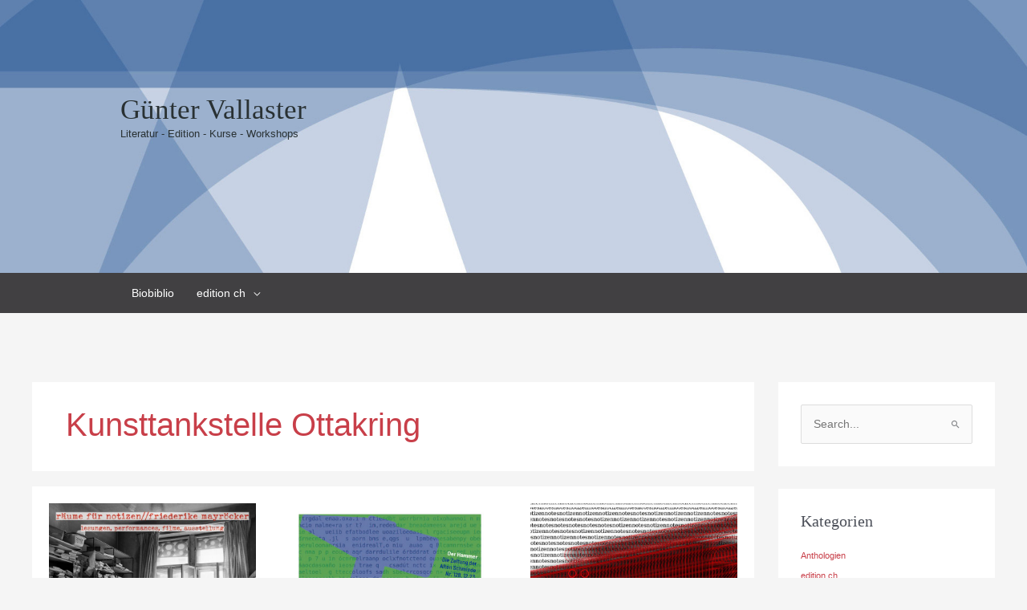

--- FILE ---
content_type: text/html; charset=UTF-8
request_url: https://guenter-vallaster.net/tag/kunsttankstelle-ottakring/
body_size: 34500
content:
<!DOCTYPE html>
<html lang="de-AT">
<head>
<meta charset="UTF-8">
<meta name="viewport" content="width=device-width, initial-scale=1">
	<link rel="profile" href="https://gmpg.org/xfn/11"> 
	<meta name='robots' content='index, follow, max-snippet:-1, max-image-preview:large, max-video-preview:-1' />
	<style>img:is([sizes="auto" i], [sizes^="auto," i]) { contain-intrinsic-size: 3000px 1500px }</style>
	
<!-- The SEO Framework by Sybre Waaijer -->
<meta name="robots" content="max-snippet:-1,max-image-preview:standard,max-video-preview:-1" />
<link rel="canonical" href="https://guenter-vallaster.net/tag/kunsttankstelle-ottakring/" />
<meta property="og:type" content="website" />
<meta property="og:locale" content="de_DE" />
<meta property="og:site_name" content="Günter Vallaster" />
<meta property="og:title" content="Schlagwort: Kunsttankstelle Ottakring &#x2d; Günter Vallaster" />
<meta property="og:url" content="https://guenter-vallaster.net/tag/kunsttankstelle-ottakring/" />
<meta property="og:image" content="https://guenter-vallaster.net/wp/wp-content/uploads/2020/07/cropped-websiteidenty.jpg" />
<meta property="og:image:width" content="512" />
<meta property="og:image:height" content="512" />
<meta name="twitter:card" content="summary_large_image" />
<meta name="twitter:title" content="Schlagwort: Kunsttankstelle Ottakring &#x2d; Günter Vallaster" />
<meta name="twitter:image" content="https://guenter-vallaster.net/wp/wp-content/uploads/2020/07/cropped-websiteidenty.jpg" />
<script type="application/ld+json">{"@context":"https://schema.org","@graph":[{"@type":"WebSite","@id":"https://guenter-vallaster.net/#/schema/WebSite","url":"https://guenter-vallaster.net/","name":"Günter Vallaster","description":"Literatur &#8211; Edition &#8211; Kurse &#8211; Workshops","inLanguage":"de-AT","potentialAction":{"@type":"SearchAction","target":{"@type":"EntryPoint","urlTemplate":"https://guenter-vallaster.net/search/{search_term_string}/"},"query-input":"required name=search_term_string"},"publisher":{"@type":"Organization","@id":"https://guenter-vallaster.net/#/schema/Organization","name":"Günter Vallaster","url":"https://guenter-vallaster.net/","logo":{"@type":"ImageObject","url":"https://guenter-vallaster.net/wp/wp-content/uploads/2020/07/cropped-websiteidenty.jpg","contentUrl":"https://guenter-vallaster.net/wp/wp-content/uploads/2020/07/cropped-websiteidenty.jpg","width":512,"height":512}}},{"@type":"CollectionPage","@id":"https://guenter-vallaster.net/tag/kunsttankstelle-ottakring/","url":"https://guenter-vallaster.net/tag/kunsttankstelle-ottakring/","name":"Schlagwort: Kunsttankstelle Ottakring &#x2d; Günter Vallaster","inLanguage":"de-AT","isPartOf":{"@id":"https://guenter-vallaster.net/#/schema/WebSite"},"breadcrumb":{"@type":"BreadcrumbList","@id":"https://guenter-vallaster.net/#/schema/BreadcrumbList","itemListElement":[{"@type":"ListItem","position":1,"item":"https://guenter-vallaster.net/","name":"Günter Vallaster"},{"@type":"ListItem","position":2,"name":"Schlagwort: Kunsttankstelle Ottakring"}]}}]}</script>
<!-- / The SEO Framework by Sybre Waaijer | 13.44ms meta | 5.74ms boot -->


	<!-- This site is optimized with the Yoast SEO plugin v26.3 - https://yoast.com/wordpress/plugins/seo/ -->
	<title>Kunsttankstelle Ottakring Archives - Günter Vallaster</title>
	<link rel="canonical" href="https://guenter-vallaster.net/tag/kunsttankstelle-ottakring/" />
	<meta property="og:locale" content="de_DE" />
	<meta property="og:type" content="article" />
	<meta property="og:title" content="Kunsttankstelle Ottakring Archives - Günter Vallaster" />
	<meta property="og:url" content="https://guenter-vallaster.net/tag/kunsttankstelle-ottakring/" />
	<meta property="og:site_name" content="Günter Vallaster" />
	<meta property="og:image" content="https://guenter-vallaster.net/wp/wp-content/uploads/2021/06/header.jpg" />
	<meta property="og:image:width" content="750" />
	<meta property="og:image:height" content="323" />
	<meta property="og:image:type" content="image/jpeg" />
	<meta name="twitter:card" content="summary_large_image" />
	<script type="application/ld+json" class="yoast-schema-graph">{"@context":"https://schema.org","@graph":[{"@type":"CollectionPage","@id":"https://guenter-vallaster.net/tag/kunsttankstelle-ottakring/","url":"https://guenter-vallaster.net/tag/kunsttankstelle-ottakring/","name":"Kunsttankstelle Ottakring Archives - Günter Vallaster","isPartOf":{"@id":"https://guenter-vallaster.net/#website"},"primaryImageOfPage":{"@id":"https://guenter-vallaster.net/tag/kunsttankstelle-ottakring/#primaryimage"},"image":{"@id":"https://guenter-vallaster.net/tag/kunsttankstelle-ottakring/#primaryimage"},"thumbnailUrl":"https://guenter-vallaster.net/wp/wp-content/uploads/2023/12/flyer_rfn_24_A5.jpg","breadcrumb":{"@id":"https://guenter-vallaster.net/tag/kunsttankstelle-ottakring/#breadcrumb"},"inLanguage":"de-AT"},{"@type":"ImageObject","inLanguage":"de-AT","@id":"https://guenter-vallaster.net/tag/kunsttankstelle-ottakring/#primaryimage","url":"https://guenter-vallaster.net/wp/wp-content/uploads/2023/12/flyer_rfn_24_A5.jpg","contentUrl":"https://guenter-vallaster.net/wp/wp-content/uploads/2023/12/flyer_rfn_24_A5.jpg","width":1748,"height":2480},{"@type":"BreadcrumbList","@id":"https://guenter-vallaster.net/tag/kunsttankstelle-ottakring/#breadcrumb","itemListElement":[{"@type":"ListItem","position":1,"name":"Home","item":"https://guenter-vallaster.net/"},{"@type":"ListItem","position":2,"name":"Kunsttankstelle Ottakring"}]},{"@type":"WebSite","@id":"https://guenter-vallaster.net/#website","url":"https://guenter-vallaster.net/","name":"Günter Vallaster","description":"Literatur - Edition - Kurse - Workshops","publisher":{"@id":"https://guenter-vallaster.net/#/schema/person/96221f9cba967fdf2070a116aed19bf8"},"potentialAction":[{"@type":"SearchAction","target":{"@type":"EntryPoint","urlTemplate":"https://guenter-vallaster.net/?s={search_term_string}"},"query-input":{"@type":"PropertyValueSpecification","valueRequired":true,"valueName":"search_term_string"}}],"inLanguage":"de-AT"},{"@type":["Person","Organization"],"@id":"https://guenter-vallaster.net/#/schema/person/96221f9cba967fdf2070a116aed19bf8","name":"guenter_vall","image":{"@type":"ImageObject","inLanguage":"de-AT","@id":"https://guenter-vallaster.net/#/schema/person/image/","url":"https://guenter-vallaster.net/wp/wp-content/uploads/2020/06/cropped-ABYZ_version2-2.jpg","contentUrl":"https://guenter-vallaster.net/wp/wp-content/uploads/2020/06/cropped-ABYZ_version2-2.jpg","width":796,"height":265,"caption":"guenter_vall"},"logo":{"@id":"https://guenter-vallaster.net/#/schema/person/image/"},"sameAs":["http://guenter-vallaster.net/wp"]}]}</script>
	<!-- / Yoast SEO plugin. -->


<link rel="alternate" type="application/rss+xml" title="Günter Vallaster &raquo; Feed" href="https://guenter-vallaster.net/feed/" />
<link rel="alternate" type="application/rss+xml" title="Günter Vallaster &raquo; Kommentar-Feed" href="https://guenter-vallaster.net/comments/feed/" />
<link rel="alternate" type="application/rss+xml" title="Günter Vallaster &raquo; Kunsttankstelle Ottakring Schlagwort-Feed" href="https://guenter-vallaster.net/tag/kunsttankstelle-ottakring/feed/" />
<script>
window._wpemojiSettings = {"baseUrl":"https:\/\/s.w.org\/images\/core\/emoji\/16.0.1\/72x72\/","ext":".png","svgUrl":"https:\/\/s.w.org\/images\/core\/emoji\/16.0.1\/svg\/","svgExt":".svg","source":{"concatemoji":"https:\/\/guenter-vallaster.net\/wp\/wp-includes\/js\/wp-emoji-release.min.js?ver=6.8.3"}};
/*! This file is auto-generated */
!function(s,n){var o,i,e;function c(e){try{var t={supportTests:e,timestamp:(new Date).valueOf()};sessionStorage.setItem(o,JSON.stringify(t))}catch(e){}}function p(e,t,n){e.clearRect(0,0,e.canvas.width,e.canvas.height),e.fillText(t,0,0);var t=new Uint32Array(e.getImageData(0,0,e.canvas.width,e.canvas.height).data),a=(e.clearRect(0,0,e.canvas.width,e.canvas.height),e.fillText(n,0,0),new Uint32Array(e.getImageData(0,0,e.canvas.width,e.canvas.height).data));return t.every(function(e,t){return e===a[t]})}function u(e,t){e.clearRect(0,0,e.canvas.width,e.canvas.height),e.fillText(t,0,0);for(var n=e.getImageData(16,16,1,1),a=0;a<n.data.length;a++)if(0!==n.data[a])return!1;return!0}function f(e,t,n,a){switch(t){case"flag":return n(e,"\ud83c\udff3\ufe0f\u200d\u26a7\ufe0f","\ud83c\udff3\ufe0f\u200b\u26a7\ufe0f")?!1:!n(e,"\ud83c\udde8\ud83c\uddf6","\ud83c\udde8\u200b\ud83c\uddf6")&&!n(e,"\ud83c\udff4\udb40\udc67\udb40\udc62\udb40\udc65\udb40\udc6e\udb40\udc67\udb40\udc7f","\ud83c\udff4\u200b\udb40\udc67\u200b\udb40\udc62\u200b\udb40\udc65\u200b\udb40\udc6e\u200b\udb40\udc67\u200b\udb40\udc7f");case"emoji":return!a(e,"\ud83e\udedf")}return!1}function g(e,t,n,a){var r="undefined"!=typeof WorkerGlobalScope&&self instanceof WorkerGlobalScope?new OffscreenCanvas(300,150):s.createElement("canvas"),o=r.getContext("2d",{willReadFrequently:!0}),i=(o.textBaseline="top",o.font="600 32px Arial",{});return e.forEach(function(e){i[e]=t(o,e,n,a)}),i}function t(e){var t=s.createElement("script");t.src=e,t.defer=!0,s.head.appendChild(t)}"undefined"!=typeof Promise&&(o="wpEmojiSettingsSupports",i=["flag","emoji"],n.supports={everything:!0,everythingExceptFlag:!0},e=new Promise(function(e){s.addEventListener("DOMContentLoaded",e,{once:!0})}),new Promise(function(t){var n=function(){try{var e=JSON.parse(sessionStorage.getItem(o));if("object"==typeof e&&"number"==typeof e.timestamp&&(new Date).valueOf()<e.timestamp+604800&&"object"==typeof e.supportTests)return e.supportTests}catch(e){}return null}();if(!n){if("undefined"!=typeof Worker&&"undefined"!=typeof OffscreenCanvas&&"undefined"!=typeof URL&&URL.createObjectURL&&"undefined"!=typeof Blob)try{var e="postMessage("+g.toString()+"("+[JSON.stringify(i),f.toString(),p.toString(),u.toString()].join(",")+"));",a=new Blob([e],{type:"text/javascript"}),r=new Worker(URL.createObjectURL(a),{name:"wpTestEmojiSupports"});return void(r.onmessage=function(e){c(n=e.data),r.terminate(),t(n)})}catch(e){}c(n=g(i,f,p,u))}t(n)}).then(function(e){for(var t in e)n.supports[t]=e[t],n.supports.everything=n.supports.everything&&n.supports[t],"flag"!==t&&(n.supports.everythingExceptFlag=n.supports.everythingExceptFlag&&n.supports[t]);n.supports.everythingExceptFlag=n.supports.everythingExceptFlag&&!n.supports.flag,n.DOMReady=!1,n.readyCallback=function(){n.DOMReady=!0}}).then(function(){return e}).then(function(){var e;n.supports.everything||(n.readyCallback(),(e=n.source||{}).concatemoji?t(e.concatemoji):e.wpemoji&&e.twemoji&&(t(e.twemoji),t(e.wpemoji)))}))}((window,document),window._wpemojiSettings);
</script>
<link rel='stylesheet' id='astra-theme-css-css' href='https://guenter-vallaster.net/wp/wp-content/themes/astra/assets/css/minified/style.min.css?ver=4.11.15' media='all' />
<style id='astra-theme-css-inline-css'>
.ast-no-sidebar .entry-content .alignfull {margin-left: calc( -50vw + 50%);margin-right: calc( -50vw + 50%);max-width: 100vw;width: 100vw;}.ast-no-sidebar .entry-content .alignwide {margin-left: calc(-41vw + 50%);margin-right: calc(-41vw + 50%);max-width: unset;width: unset;}.ast-no-sidebar .entry-content .alignfull .alignfull,.ast-no-sidebar .entry-content .alignfull .alignwide,.ast-no-sidebar .entry-content .alignwide .alignfull,.ast-no-sidebar .entry-content .alignwide .alignwide,.ast-no-sidebar .entry-content .wp-block-column .alignfull,.ast-no-sidebar .entry-content .wp-block-column .alignwide{width: 100%;margin-left: auto;margin-right: auto;}.wp-block-gallery,.blocks-gallery-grid {margin: 0;}.wp-block-separator {max-width: 100px;}.wp-block-separator.is-style-wide,.wp-block-separator.is-style-dots {max-width: none;}.entry-content .has-2-columns .wp-block-column:first-child {padding-right: 10px;}.entry-content .has-2-columns .wp-block-column:last-child {padding-left: 10px;}@media (max-width: 782px) {.entry-content .wp-block-columns .wp-block-column {flex-basis: 100%;}.entry-content .has-2-columns .wp-block-column:first-child {padding-right: 0;}.entry-content .has-2-columns .wp-block-column:last-child {padding-left: 0;}}body .entry-content .wp-block-latest-posts {margin-left: 0;}body .entry-content .wp-block-latest-posts li {list-style: none;}.ast-no-sidebar .ast-container .entry-content .wp-block-latest-posts {margin-left: 0;}.ast-header-break-point .entry-content .alignwide {margin-left: auto;margin-right: auto;}.entry-content .blocks-gallery-item img {margin-bottom: auto;}.wp-block-pullquote {border-top: 4px solid #555d66;border-bottom: 4px solid #555d66;color: #40464d;}:root{--ast-post-nav-space:0;--ast-container-default-xlg-padding:6.67em;--ast-container-default-lg-padding:5.67em;--ast-container-default-slg-padding:4.34em;--ast-container-default-md-padding:3.34em;--ast-container-default-sm-padding:6.67em;--ast-container-default-xs-padding:2.4em;--ast-container-default-xxs-padding:1.4em;--ast-code-block-background:#EEEEEE;--ast-comment-inputs-background:#FAFAFA;--ast-normal-container-width:1200px;--ast-narrow-container-width:750px;--ast-blog-title-font-weight:normal;--ast-blog-meta-weight:inherit;--ast-global-color-primary:var(--ast-global-color-5);--ast-global-color-secondary:var(--ast-global-color-4);--ast-global-color-alternate-background:var(--ast-global-color-7);--ast-global-color-subtle-background:var(--ast-global-color-6);--ast-bg-style-guide:#F8FAFC;--ast-shadow-style-guide:0px 0px 4px 0 #00000057;--ast-global-dark-bg-style:#fff;--ast-global-dark-lfs:#fbfbfb;--ast-widget-bg-color:#fafafa;--ast-wc-container-head-bg-color:#fbfbfb;--ast-title-layout-bg:#eeeeee;--ast-search-border-color:#e7e7e7;--ast-lifter-hover-bg:#e6e6e6;--ast-gallery-block-color:#000;--srfm-color-input-label:var(--ast-global-color-2);}html{font-size:87.5%;}a,.page-title{color:#c83f49;}a:hover,a:focus{color:var(--ast-global-color-1);}body,button,input,select,textarea,.ast-button,.ast-custom-button{font-family:Verdana,Helvetica,Arial,sans-serif;font-weight:400;font-size:14px;font-size:1rem;line-height:var(--ast-body-line-height,1.65em);}blockquote{color:var(--ast-global-color-3);}h1,h2,h3,h4,h5,h6,.entry-content :where(h1,h2,h3,h4,h5,h6),.site-title,.site-title a{font-family:Georgia,Times,serif;font-weight:400;}.ast-site-identity .site-title a{color:#293133;}.ast-site-identity .site-description{color:#293133;}.site-title{font-size:35px;font-size:2.5rem;display:block;}header .custom-logo-link img{max-width:600px;width:600px;}.astra-logo-svg{width:600px;}.site-header .site-description{font-size:13px;font-size:0.92857142857143rem;display:block;}.entry-title{font-size:23px;font-size:1.6428571428571rem;}.archive .ast-article-post .ast-article-inner,.blog .ast-article-post .ast-article-inner,.archive .ast-article-post .ast-article-inner:hover,.blog .ast-article-post .ast-article-inner:hover{overflow:hidden;}h1,.entry-content :where(h1){font-size:40px;font-size:2.8571428571429rem;font-weight:400;font-family:Georgia,Times,serif;line-height:1.4em;}h2,.entry-content :where(h2){font-size:32px;font-size:2.2857142857143rem;font-weight:400;font-family:Georgia,Times,serif;line-height:1.3em;}h3,.entry-content :where(h3){font-size:26px;font-size:1.8571428571429rem;font-weight:400;font-family:Georgia,Times,serif;line-height:1.3em;}h4,.entry-content :where(h4){font-size:24px;font-size:1.7142857142857rem;line-height:1.2em;font-family:Georgia,Times,serif;}h5,.entry-content :where(h5){font-size:20px;font-size:1.4285714285714rem;line-height:1.2em;font-family:Georgia,Times,serif;}h6,.entry-content :where(h6){font-size:16px;font-size:1.1428571428571rem;line-height:1.25em;font-family:Georgia,Times,serif;}body,h1,h2,h3,h4,h5,h6,.entry-title a,.entry-content :where(h1,h2,h3,h4,h5,h6){color:var(--ast-global-color-3);}.tagcloud a:hover,.tagcloud a:focus,.tagcloud a.current-item{color:#ffffff;border-color:#c83f49;background-color:#c83f49;}input:focus,input[type="text"]:focus,input[type="email"]:focus,input[type="url"]:focus,input[type="password"]:focus,input[type="reset"]:focus,input[type="search"]:focus,textarea:focus{border-color:#c83f49;}input[type="radio"]:checked,input[type=reset],input[type="checkbox"]:checked,input[type="checkbox"]:hover:checked,input[type="checkbox"]:focus:checked,input[type=range]::-webkit-slider-thumb{border-color:#c83f49;background-color:#c83f49;box-shadow:none;}.site-footer a:hover + .post-count,.site-footer a:focus + .post-count{background:#c83f49;border-color:#c83f49;}.single .nav-links .nav-previous,.single .nav-links .nav-next{color:#c83f49;}.entry-meta,.entry-meta *{line-height:1.45;color:#c83f49;}.entry-meta a:not(.ast-button):hover,.entry-meta a:not(.ast-button):hover *,.entry-meta a:not(.ast-button):focus,.entry-meta a:not(.ast-button):focus *,.page-links > .page-link,.page-links .page-link:hover,.post-navigation a:hover{color:var(--ast-global-color-1);}#cat option,.secondary .calendar_wrap thead a,.secondary .calendar_wrap thead a:visited{color:#c83f49;}.secondary .calendar_wrap #today,.ast-progress-val span{background:#c83f49;}.secondary a:hover + .post-count,.secondary a:focus + .post-count{background:#c83f49;border-color:#c83f49;}.calendar_wrap #today > a{color:#ffffff;}.page-links .page-link,.single .post-navigation a{color:#c83f49;}.ast-search-menu-icon .search-form button.search-submit{padding:0 4px;}.ast-search-menu-icon form.search-form{padding-right:0;}.ast-header-search .ast-search-menu-icon.ast-dropdown-active .search-form,.ast-header-search .ast-search-menu-icon.ast-dropdown-active .search-field:focus{transition:all 0.2s;}.search-form input.search-field:focus{outline:none;}.widget-title,.widget .wp-block-heading{font-size:20px;font-size:1.4285714285714rem;color:var(--ast-global-color-3);}.single .ast-author-details .author-title{color:var(--ast-global-color-1);}#secondary,#secondary button,#secondary input,#secondary select,#secondary textarea{font-size:14px;font-size:1rem;}.ast-search-menu-icon.slide-search a:focus-visible:focus-visible,.astra-search-icon:focus-visible,#close:focus-visible,a:focus-visible,.ast-menu-toggle:focus-visible,.site .skip-link:focus-visible,.wp-block-loginout input:focus-visible,.wp-block-search.wp-block-search__button-inside .wp-block-search__inside-wrapper,.ast-header-navigation-arrow:focus-visible,.ast-orders-table__row .ast-orders-table__cell:focus-visible,a#ast-apply-coupon:focus-visible,#ast-apply-coupon:focus-visible,#close:focus-visible,.button.search-submit:focus-visible,#search_submit:focus,.normal-search:focus-visible,.ast-header-account-wrap:focus-visible,.astra-cart-drawer-close:focus,.ast-single-variation:focus,.ast-button:focus{outline-style:dotted;outline-color:inherit;outline-width:thin;}input:focus,input[type="text"]:focus,input[type="email"]:focus,input[type="url"]:focus,input[type="password"]:focus,input[type="reset"]:focus,input[type="search"]:focus,input[type="number"]:focus,textarea:focus,.wp-block-search__input:focus,[data-section="section-header-mobile-trigger"] .ast-button-wrap .ast-mobile-menu-trigger-minimal:focus,.ast-mobile-popup-drawer.active .menu-toggle-close:focus,#ast-scroll-top:focus,#coupon_code:focus,#ast-coupon-code:focus{border-style:dotted;border-color:inherit;border-width:thin;}input{outline:none;}.main-header-menu .menu-link,.ast-header-custom-item a{color:var(--ast-global-color-3);}.main-header-menu .menu-item:hover > .menu-link,.main-header-menu .menu-item:hover > .ast-menu-toggle,.main-header-menu .ast-masthead-custom-menu-items a:hover,.main-header-menu .menu-item.focus > .menu-link,.main-header-menu .menu-item.focus > .ast-menu-toggle,.main-header-menu .current-menu-item > .menu-link,.main-header-menu .current-menu-ancestor > .menu-link,.main-header-menu .current-menu-item > .ast-menu-toggle,.main-header-menu .current-menu-ancestor > .ast-menu-toggle{color:#c83f49;}.header-main-layout-3 .ast-main-header-bar-alignment{margin-right:auto;}.header-main-layout-2 .site-header-section-left .ast-site-identity{text-align:left;}.ast-logo-title-inline .site-logo-img{padding-right:1em;}body .ast-oembed-container *{position:absolute;top:0;width:100%;height:100%;left:0;}body .wp-block-embed-pocket-casts .ast-oembed-container *{position:unset;}.ast-header-break-point .ast-mobile-menu-buttons-minimal.menu-toggle{background:transparent;color:#000000;}.ast-header-break-point .ast-mobile-menu-buttons-outline.menu-toggle{background:transparent;border:1px solid #000000;color:#000000;}.ast-header-break-point .ast-mobile-menu-buttons-fill.menu-toggle{background:#000000;color:#ffffff;}.ast-single-post-featured-section + article {margin-top: 2em;}.site-content .ast-single-post-featured-section img {width: 100%;overflow: hidden;object-fit: cover;}.site > .ast-single-related-posts-container {margin-top: 0;}@media (min-width: 922px) {.ast-desktop .ast-container--narrow {max-width: var(--ast-narrow-container-width);margin: 0 auto;}}#secondary {margin: 4em 0 2.5em;word-break: break-word;line-height: 2;}#secondary li {margin-bottom: 0.25em;}#secondary li:last-child {margin-bottom: 0;}@media (max-width: 768px) {.js_active .ast-plain-container.ast-single-post #secondary {margin-top: 1.5em;}}.ast-separate-container.ast-two-container #secondary .widget {background-color: #fff;padding: 2em;margin-bottom: 2em;}@media (min-width: 993px) {.ast-left-sidebar #secondary {padding-right: 60px;}.ast-right-sidebar #secondary {padding-left: 60px;}}@media (max-width: 993px) {.ast-right-sidebar #secondary {padding-left: 30px;}.ast-left-sidebar #secondary {padding-right: 30px;}}.footer-adv .footer-adv-overlay{border-top-style:solid;border-top-color:#7a7a7a;}.wp-block-buttons.aligncenter{justify-content:center;}@media (min-width:1200px){.ast-separate-container.ast-right-sidebar .entry-content .wp-block-image.alignfull,.ast-separate-container.ast-left-sidebar .entry-content .wp-block-image.alignfull,.ast-separate-container.ast-right-sidebar .entry-content .wp-block-cover.alignfull,.ast-separate-container.ast-left-sidebar .entry-content .wp-block-cover.alignfull{margin-left:-6.67em;margin-right:-6.67em;max-width:unset;width:unset;}.ast-separate-container.ast-right-sidebar .entry-content .wp-block-image.alignwide,.ast-separate-container.ast-left-sidebar .entry-content .wp-block-image.alignwide,.ast-separate-container.ast-right-sidebar .entry-content .wp-block-cover.alignwide,.ast-separate-container.ast-left-sidebar .entry-content .wp-block-cover.alignwide{margin-left:-20px;margin-right:-20px;max-width:unset;width:unset;}}@media (min-width:1200px){.wp-block-group .has-background{padding:20px;}}@media (min-width:1200px){.ast-separate-container.ast-right-sidebar .entry-content .wp-block-group.alignwide,.ast-separate-container.ast-left-sidebar .entry-content .wp-block-group.alignwide,.ast-separate-container.ast-right-sidebar .entry-content .wp-block-cover.alignwide,.ast-separate-container.ast-left-sidebar .entry-content .wp-block-cover.alignwide{margin-left:-20px;margin-right:-20px;padding-left:20px;padding-right:20px;}.ast-separate-container.ast-right-sidebar .entry-content .wp-block-group.alignfull,.ast-separate-container.ast-left-sidebar .entry-content .wp-block-group.alignfull,.ast-separate-container.ast-right-sidebar .entry-content .wp-block-cover.alignfull,.ast-separate-container.ast-left-sidebar .entry-content .wp-block-cover.alignfull{margin-left:-6.67em;margin-right:-6.67em;padding-left:6.67em;padding-right:6.67em;}}@media (min-width:1200px){.wp-block-cover-image.alignwide .wp-block-cover__inner-container,.wp-block-cover.alignwide .wp-block-cover__inner-container,.wp-block-cover-image.alignfull .wp-block-cover__inner-container,.wp-block-cover.alignfull .wp-block-cover__inner-container{width:100%;}}.wp-block-columns{margin-bottom:unset;}.wp-block-image.size-full{margin:2rem 0;}.wp-block-separator.has-background{padding:0;}.wp-block-gallery{margin-bottom:1.6em;}.wp-block-group{padding-top:4em;padding-bottom:4em;}.wp-block-group__inner-container .wp-block-columns:last-child,.wp-block-group__inner-container :last-child,.wp-block-table table{margin-bottom:0;}.blocks-gallery-grid{width:100%;}.wp-block-navigation-link__content{padding:5px 0;}.wp-block-group .wp-block-group .has-text-align-center,.wp-block-group .wp-block-column .has-text-align-center{max-width:100%;}.has-text-align-center{margin:0 auto;}@media (min-width:1200px){.wp-block-cover__inner-container,.alignwide .wp-block-group__inner-container,.alignfull .wp-block-group__inner-container{max-width:1200px;margin:0 auto;}.wp-block-group.alignnone,.wp-block-group.aligncenter,.wp-block-group.alignleft,.wp-block-group.alignright,.wp-block-group.alignwide,.wp-block-columns.alignwide{margin:2rem 0 1rem 0;}}@media (max-width:1200px){.wp-block-group{padding:3em;}.wp-block-group .wp-block-group{padding:1.5em;}.wp-block-columns,.wp-block-column{margin:1rem 0;}}@media (min-width:921px){.wp-block-columns .wp-block-group{padding:2em;}}@media (max-width:544px){.wp-block-cover-image .wp-block-cover__inner-container,.wp-block-cover .wp-block-cover__inner-container{width:unset;}.wp-block-cover,.wp-block-cover-image{padding:2em 0;}.wp-block-group,.wp-block-cover{padding:2em;}.wp-block-media-text__media img,.wp-block-media-text__media video{width:unset;max-width:100%;}.wp-block-media-text.has-background .wp-block-media-text__content{padding:1em;}}.wp-block-image.aligncenter{margin-left:auto;margin-right:auto;}.wp-block-table.aligncenter{margin-left:auto;margin-right:auto;}@media (min-width:544px){.entry-content .wp-block-media-text.has-media-on-the-right .wp-block-media-text__content{padding:0 8% 0 0;}.entry-content .wp-block-media-text .wp-block-media-text__content{padding:0 0 0 8%;}.ast-plain-container .site-content .entry-content .has-custom-content-position.is-position-bottom-left > *,.ast-plain-container .site-content .entry-content .has-custom-content-position.is-position-bottom-right > *,.ast-plain-container .site-content .entry-content .has-custom-content-position.is-position-top-left > *,.ast-plain-container .site-content .entry-content .has-custom-content-position.is-position-top-right > *,.ast-plain-container .site-content .entry-content .has-custom-content-position.is-position-center-right > *,.ast-plain-container .site-content .entry-content .has-custom-content-position.is-position-center-left > *{margin:0;}}@media (max-width:544px){.entry-content .wp-block-media-text .wp-block-media-text__content{padding:8% 0;}.wp-block-media-text .wp-block-media-text__media img{width:auto;max-width:100%;}}.wp-block-buttons .wp-block-button.is-style-outline .wp-block-button__link.wp-element-button,.ast-outline-button,.wp-block-uagb-buttons-child .uagb-buttons-repeater.ast-outline-button{border-color:#ffffff;border-top-width:2px;border-right-width:2px;border-bottom-width:2px;border-left-width:2px;font-family:inherit;font-weight:inherit;line-height:1em;}.wp-block-button .wp-block-button__link.wp-element-button.is-style-outline:not(.has-background),.wp-block-button.is-style-outline>.wp-block-button__link.wp-element-button:not(.has-background),.ast-outline-button{background-color:#ffffff;}.entry-content[data-ast-blocks-layout] > figure{margin-bottom:1em;}@media (max-width:921px){.ast-left-sidebar #content > .ast-container{display:flex;flex-direction:column-reverse;width:100%;}.ast-separate-container .ast-article-post,.ast-separate-container .ast-article-single{padding:1.5em 2.14em;}.ast-author-box img.avatar{margin:20px 0 0 0;}}@media (max-width:921px){#secondary.secondary{padding-top:0;}.ast-separate-container.ast-right-sidebar #secondary{padding-left:1em;padding-right:1em;}.ast-separate-container.ast-two-container #secondary{padding-left:0;padding-right:0;}.ast-page-builder-template .entry-header #secondary,.ast-page-builder-template #secondary{margin-top:1.5em;}}@media (max-width:921px){.ast-right-sidebar #primary{padding-right:0;}.ast-page-builder-template.ast-left-sidebar #secondary,.ast-page-builder-template.ast-right-sidebar #secondary{padding-right:20px;padding-left:20px;}.ast-right-sidebar #secondary,.ast-left-sidebar #primary{padding-left:0;}.ast-left-sidebar #secondary{padding-right:0;}}@media (min-width:922px){.ast-separate-container.ast-right-sidebar #primary,.ast-separate-container.ast-left-sidebar #primary{border:0;}.search-no-results.ast-separate-container #primary{margin-bottom:4em;}}@media (min-width:922px){.ast-right-sidebar #primary{border-right:1px solid var(--ast-border-color);}.ast-left-sidebar #primary{border-left:1px solid var(--ast-border-color);}.ast-right-sidebar #secondary{border-left:1px solid var(--ast-border-color);margin-left:-1px;}.ast-left-sidebar #secondary{border-right:1px solid var(--ast-border-color);margin-right:-1px;}.ast-separate-container.ast-two-container.ast-right-sidebar #secondary{padding-left:30px;padding-right:0;}.ast-separate-container.ast-two-container.ast-left-sidebar #secondary{padding-right:30px;padding-left:0;}.ast-separate-container.ast-right-sidebar #secondary,.ast-separate-container.ast-left-sidebar #secondary{border:0;margin-left:auto;margin-right:auto;}.ast-separate-container.ast-two-container #secondary .widget:last-child{margin-bottom:0;}}.wp-block-button .wp-block-button__link{color:transparent;}.wp-block-button .wp-block-button__link:hover,.wp-block-button .wp-block-button__link:focus{color:#ffffff;background-color:var(--ast-global-color-1);border-color:var(--ast-global-color-1);}.wp-block-button .wp-block-button__link{border-top-width:0;border-right-width:0;border-left-width:0;border-bottom-width:0;border-color:#ffffff;background-color:#ffffff;color:transparent;font-family:inherit;font-weight:inherit;line-height:1em;padding-top:10px;padding-right:40px;padding-bottom:10px;padding-left:40px;}.menu-toggle,button,.ast-button,.ast-custom-button,.button,input#submit,input[type="button"],input[type="submit"],input[type="reset"]{border-style:solid;border-top-width:0;border-right-width:0;border-left-width:0;border-bottom-width:0;color:transparent;border-color:#ffffff;background-color:#ffffff;padding-top:10px;padding-right:40px;padding-bottom:10px;padding-left:40px;font-family:inherit;font-weight:inherit;line-height:1em;}button:focus,.menu-toggle:hover,button:hover,.ast-button:hover,.ast-custom-button:hover .button:hover,.ast-custom-button:hover ,input[type=reset]:hover,input[type=reset]:focus,input#submit:hover,input#submit:focus,input[type="button"]:hover,input[type="button"]:focus,input[type="submit"]:hover,input[type="submit"]:focus{color:#ffffff;background-color:var(--ast-global-color-1);border-color:var(--ast-global-color-1);}@media (max-width:921px){.ast-mobile-header-stack .main-header-bar .ast-search-menu-icon{display:inline-block;}.ast-header-break-point.ast-header-custom-item-outside .ast-mobile-header-stack .main-header-bar .ast-search-icon{margin:0;}.ast-comment-avatar-wrap img{max-width:2.5em;}.ast-comment-meta{padding:0 1.8888em 1.3333em;}.ast-separate-container .ast-comment-list li.depth-1{padding:1.5em 2.14em;}.ast-separate-container .comment-respond{padding:2em 2.14em;}}@media (min-width:544px){.ast-container{max-width:100%;}}@media (max-width:544px){.ast-separate-container .ast-article-post,.ast-separate-container .ast-article-single,.ast-separate-container .comments-title,.ast-separate-container .ast-archive-description{padding:1.5em 1em;}.ast-separate-container #content .ast-container{padding-left:0.54em;padding-right:0.54em;}.ast-separate-container .ast-comment-list .bypostauthor{padding:.5em;}.ast-search-menu-icon.ast-dropdown-active .search-field{width:170px;}.ast-separate-container #secondary{padding-top:0;}.ast-separate-container.ast-two-container #secondary .widget{margin-bottom:1.5em;padding-left:1em;padding-right:1em;}.site-branding img,.site-header .site-logo-img .custom-logo-link img{max-width:100%;}} #ast-mobile-header .ast-site-header-cart-li a{pointer-events:none;}.ast-no-sidebar.ast-separate-container .entry-content .alignfull {margin-left: -6.67em;margin-right: -6.67em;width: auto;}@media (max-width: 1200px) {.ast-no-sidebar.ast-separate-container .entry-content .alignfull {margin-left: -2.4em;margin-right: -2.4em;}}@media (max-width: 768px) {.ast-no-sidebar.ast-separate-container .entry-content .alignfull {margin-left: -2.14em;margin-right: -2.14em;}}@media (max-width: 544px) {.ast-no-sidebar.ast-separate-container .entry-content .alignfull {margin-left: -1em;margin-right: -1em;}}.ast-no-sidebar.ast-separate-container .entry-content .alignwide {margin-left: -20px;margin-right: -20px;}.ast-no-sidebar.ast-separate-container .entry-content .wp-block-column .alignfull,.ast-no-sidebar.ast-separate-container .entry-content .wp-block-column .alignwide {margin-left: auto;margin-right: auto;width: 100%;}@media (max-width:921px){.site-title{display:block;}.site-header .site-description{display:block;}h1,.entry-content :where(h1){font-size:30px;}h2,.entry-content :where(h2){font-size:25px;}h3,.entry-content :where(h3){font-size:20px;}}@media (max-width:544px){.site-title{display:block;}.site-header .site-description{display:block;}h1,.entry-content :where(h1){font-size:30px;}h2,.entry-content :where(h2){font-size:25px;}h3,.entry-content :where(h3){font-size:20px;}}@media (max-width:921px){html{font-size:79.8%;}}@media (max-width:544px){html{font-size:79.8%;}}@media (min-width:922px){.ast-container{max-width:1240px;}}@font-face {font-family: "Astra";src: url(https://guenter-vallaster.net/wp/wp-content/themes/astra/assets/fonts/astra.woff) format("woff"),url(https://guenter-vallaster.net/wp/wp-content/themes/astra/assets/fonts/astra.ttf) format("truetype"),url(https://guenter-vallaster.net/wp/wp-content/themes/astra/assets/fonts/astra.svg#astra) format("svg");font-weight: normal;font-style: normal;font-display: fallback;}@media (max-width:921px) {.main-header-bar .main-header-bar-navigation{display:none;}}.ast-blog-layout-6-grid .ast-blog-featured-section:before { content: ""; }.cat-links.badge a,.tags-links.badge a {padding: 4px 8px;border-radius: 3px;font-weight: 400;}.cat-links.underline a,.tags-links.underline a{text-decoration: underline;}.ast-desktop .main-header-menu.submenu-with-border .sub-menu{border-top-width:2px;border-style:solid;}.ast-desktop .main-header-menu.submenu-with-border .sub-menu .sub-menu{top:-2px;}.ast-desktop .main-header-menu.submenu-with-border .sub-menu .menu-link,.ast-desktop .main-header-menu.submenu-with-border .children .menu-link{border-bottom-width:0px;border-style:solid;border-color:#eaeaea;}@media (min-width:922px){.main-header-menu .sub-menu .menu-item.ast-left-align-sub-menu:hover > .sub-menu,.main-header-menu .sub-menu .menu-item.ast-left-align-sub-menu.focus > .sub-menu{margin-left:-0px;}}.ast-small-footer{border-top-style:solid;border-top-width:1px;border-top-color:#7a7a7a;}.ast-small-footer-wrap{text-align:center;}.site .comments-area{padding-bottom:3em;}.ast-header-break-point.ast-header-custom-item-inside .main-header-bar .main-header-bar-navigation .ast-search-icon {display: none;}.ast-header-break-point.ast-header-custom-item-inside .main-header-bar .ast-search-menu-icon .search-form {padding: 0;display: block;overflow: hidden;}.ast-header-break-point .ast-header-custom-item .widget:last-child {margin-bottom: 1em;}.ast-header-custom-item .widget {margin: 0.5em;display: inline-block;vertical-align: middle;}.ast-header-custom-item .widget p {margin-bottom: 0;}.ast-header-custom-item .widget li {width: auto;}.ast-header-custom-item-inside .button-custom-menu-item .menu-link {display: none;}.ast-header-custom-item-inside.ast-header-break-point .button-custom-menu-item .ast-custom-button-link {display: none;}.ast-header-custom-item-inside.ast-header-break-point .button-custom-menu-item .menu-link {display: block;}.ast-header-break-point.ast-header-custom-item-outside .main-header-bar .ast-search-icon {margin-right: 1em;}.ast-header-break-point.ast-header-custom-item-inside .main-header-bar .ast-search-menu-icon .search-field,.ast-header-break-point.ast-header-custom-item-inside .main-header-bar .ast-search-menu-icon.ast-inline-search .search-field {width: 100%;padding-right: 5.5em;}.ast-header-break-point.ast-header-custom-item-inside .main-header-bar .ast-search-menu-icon .search-submit {display: block;position: absolute;height: 100%;top: 0;right: 0;padding: 0 1em;border-radius: 0;}.ast-header-break-point .ast-header-custom-item .ast-masthead-custom-menu-items {padding-left: 20px;padding-right: 20px;margin-bottom: 1em;margin-top: 1em;}.ast-header-custom-item-inside.ast-header-break-point .button-custom-menu-item {padding-left: 0;padding-right: 0;margin-top: 0;margin-bottom: 0;}.astra-icon-down_arrow::after {content: "\e900";font-family: Astra;}.astra-icon-close::after {content: "\e5cd";font-family: Astra;}.astra-icon-drag_handle::after {content: "\e25d";font-family: Astra;}.astra-icon-format_align_justify::after {content: "\e235";font-family: Astra;}.astra-icon-menu::after {content: "\e5d2";font-family: Astra;}.astra-icon-reorder::after {content: "\e8fe";font-family: Astra;}.astra-icon-search::after {content: "\e8b6";font-family: Astra;}.astra-icon-zoom_in::after {content: "\e56b";font-family: Astra;}.astra-icon-check-circle::after {content: "\e901";font-family: Astra;}.astra-icon-shopping-cart::after {content: "\f07a";font-family: Astra;}.astra-icon-shopping-bag::after {content: "\f290";font-family: Astra;}.astra-icon-shopping-basket::after {content: "\f291";font-family: Astra;}.astra-icon-circle-o::after {content: "\e903";font-family: Astra;}.astra-icon-certificate::after {content: "\e902";font-family: Astra;}blockquote {padding: 1.2em;}:root .has-ast-global-color-0-color{color:var(--ast-global-color-0);}:root .has-ast-global-color-0-background-color{background-color:var(--ast-global-color-0);}:root .wp-block-button .has-ast-global-color-0-color{color:var(--ast-global-color-0);}:root .wp-block-button .has-ast-global-color-0-background-color{background-color:var(--ast-global-color-0);}:root .has-ast-global-color-1-color{color:var(--ast-global-color-1);}:root .has-ast-global-color-1-background-color{background-color:var(--ast-global-color-1);}:root .wp-block-button .has-ast-global-color-1-color{color:var(--ast-global-color-1);}:root .wp-block-button .has-ast-global-color-1-background-color{background-color:var(--ast-global-color-1);}:root .has-ast-global-color-2-color{color:var(--ast-global-color-2);}:root .has-ast-global-color-2-background-color{background-color:var(--ast-global-color-2);}:root .wp-block-button .has-ast-global-color-2-color{color:var(--ast-global-color-2);}:root .wp-block-button .has-ast-global-color-2-background-color{background-color:var(--ast-global-color-2);}:root .has-ast-global-color-3-color{color:var(--ast-global-color-3);}:root .has-ast-global-color-3-background-color{background-color:var(--ast-global-color-3);}:root .wp-block-button .has-ast-global-color-3-color{color:var(--ast-global-color-3);}:root .wp-block-button .has-ast-global-color-3-background-color{background-color:var(--ast-global-color-3);}:root .has-ast-global-color-4-color{color:var(--ast-global-color-4);}:root .has-ast-global-color-4-background-color{background-color:var(--ast-global-color-4);}:root .wp-block-button .has-ast-global-color-4-color{color:var(--ast-global-color-4);}:root .wp-block-button .has-ast-global-color-4-background-color{background-color:var(--ast-global-color-4);}:root .has-ast-global-color-5-color{color:var(--ast-global-color-5);}:root .has-ast-global-color-5-background-color{background-color:var(--ast-global-color-5);}:root .wp-block-button .has-ast-global-color-5-color{color:var(--ast-global-color-5);}:root .wp-block-button .has-ast-global-color-5-background-color{background-color:var(--ast-global-color-5);}:root .has-ast-global-color-6-color{color:var(--ast-global-color-6);}:root .has-ast-global-color-6-background-color{background-color:var(--ast-global-color-6);}:root .wp-block-button .has-ast-global-color-6-color{color:var(--ast-global-color-6);}:root .wp-block-button .has-ast-global-color-6-background-color{background-color:var(--ast-global-color-6);}:root .has-ast-global-color-7-color{color:var(--ast-global-color-7);}:root .has-ast-global-color-7-background-color{background-color:var(--ast-global-color-7);}:root .wp-block-button .has-ast-global-color-7-color{color:var(--ast-global-color-7);}:root .wp-block-button .has-ast-global-color-7-background-color{background-color:var(--ast-global-color-7);}:root .has-ast-global-color-8-color{color:var(--ast-global-color-8);}:root .has-ast-global-color-8-background-color{background-color:var(--ast-global-color-8);}:root .wp-block-button .has-ast-global-color-8-color{color:var(--ast-global-color-8);}:root .wp-block-button .has-ast-global-color-8-background-color{background-color:var(--ast-global-color-8);}:root{--ast-global-color-0:#0170B9;--ast-global-color-1:#3a3a3a;--ast-global-color-2:#3a3a3a;--ast-global-color-3:#4B4F58;--ast-global-color-4:#F5F5F5;--ast-global-color-5:#FFFFFF;--ast-global-color-6:#E5E5E5;--ast-global-color-7:#424242;--ast-global-color-8:#000000;}:root {--ast-border-color : #dddddd;}#masthead .ast-container,.ast-header-breadcrumb .ast-container{max-width:100%;padding-left:35px;padding-right:35px;}@media (max-width:921px){#masthead .ast-container,.ast-header-breadcrumb .ast-container{padding-left:20px;padding-right:20px;}}.ast-header-break-point.ast-header-custom-item-inside .main-header-bar .main-header-bar-navigation .ast-search-icon {display: none;}.ast-header-break-point.ast-header-custom-item-inside .main-header-bar .ast-search-menu-icon .search-form {padding: 0;display: block;overflow: hidden;}.ast-header-break-point .ast-header-custom-item .widget:last-child {margin-bottom: 1em;}.ast-header-custom-item .widget {margin: 0.5em;display: inline-block;vertical-align: middle;}.ast-header-custom-item .widget p {margin-bottom: 0;}.ast-header-custom-item .widget li {width: auto;}.ast-header-custom-item-inside .button-custom-menu-item .menu-link {display: none;}.ast-header-custom-item-inside.ast-header-break-point .button-custom-menu-item .ast-custom-button-link {display: none;}.ast-header-custom-item-inside.ast-header-break-point .button-custom-menu-item .menu-link {display: block;}.ast-header-break-point.ast-header-custom-item-outside .main-header-bar .ast-search-icon {margin-right: 1em;}.ast-header-break-point.ast-header-custom-item-inside .main-header-bar .ast-search-menu-icon .search-field,.ast-header-break-point.ast-header-custom-item-inside .main-header-bar .ast-search-menu-icon.ast-inline-search .search-field {width: 100%;padding-right: 5.5em;}.ast-header-break-point.ast-header-custom-item-inside .main-header-bar .ast-search-menu-icon .search-submit {display: block;position: absolute;height: 100%;top: 0;right: 0;padding: 0 1em;border-radius: 0;}.ast-header-break-point .ast-header-custom-item .ast-masthead-custom-menu-items {padding-left: 20px;padding-right: 20px;margin-bottom: 1em;margin-top: 1em;}.ast-header-custom-item-inside.ast-header-break-point .button-custom-menu-item {padding-left: 0;padding-right: 0;margin-top: 0;margin-bottom: 0;}.astra-icon-down_arrow::after {content: "\e900";font-family: Astra;}.astra-icon-close::after {content: "\e5cd";font-family: Astra;}.astra-icon-drag_handle::after {content: "\e25d";font-family: Astra;}.astra-icon-format_align_justify::after {content: "\e235";font-family: Astra;}.astra-icon-menu::after {content: "\e5d2";font-family: Astra;}.astra-icon-reorder::after {content: "\e8fe";font-family: Astra;}.astra-icon-search::after {content: "\e8b6";font-family: Astra;}.astra-icon-zoom_in::after {content: "\e56b";font-family: Astra;}.astra-icon-check-circle::after {content: "\e901";font-family: Astra;}.astra-icon-shopping-cart::after {content: "\f07a";font-family: Astra;}.astra-icon-shopping-bag::after {content: "\f290";font-family: Astra;}.astra-icon-shopping-basket::after {content: "\f291";font-family: Astra;}.astra-icon-circle-o::after {content: "\e903";font-family: Astra;}.astra-icon-certificate::after {content: "\e902";font-family: Astra;}blockquote {padding: 1.2em;}:root .has-ast-global-color-0-color{color:var(--ast-global-color-0);}:root .has-ast-global-color-0-background-color{background-color:var(--ast-global-color-0);}:root .wp-block-button .has-ast-global-color-0-color{color:var(--ast-global-color-0);}:root .wp-block-button .has-ast-global-color-0-background-color{background-color:var(--ast-global-color-0);}:root .has-ast-global-color-1-color{color:var(--ast-global-color-1);}:root .has-ast-global-color-1-background-color{background-color:var(--ast-global-color-1);}:root .wp-block-button .has-ast-global-color-1-color{color:var(--ast-global-color-1);}:root .wp-block-button .has-ast-global-color-1-background-color{background-color:var(--ast-global-color-1);}:root .has-ast-global-color-2-color{color:var(--ast-global-color-2);}:root .has-ast-global-color-2-background-color{background-color:var(--ast-global-color-2);}:root .wp-block-button .has-ast-global-color-2-color{color:var(--ast-global-color-2);}:root .wp-block-button .has-ast-global-color-2-background-color{background-color:var(--ast-global-color-2);}:root .has-ast-global-color-3-color{color:var(--ast-global-color-3);}:root .has-ast-global-color-3-background-color{background-color:var(--ast-global-color-3);}:root .wp-block-button .has-ast-global-color-3-color{color:var(--ast-global-color-3);}:root .wp-block-button .has-ast-global-color-3-background-color{background-color:var(--ast-global-color-3);}:root .has-ast-global-color-4-color{color:var(--ast-global-color-4);}:root .has-ast-global-color-4-background-color{background-color:var(--ast-global-color-4);}:root .wp-block-button .has-ast-global-color-4-color{color:var(--ast-global-color-4);}:root .wp-block-button .has-ast-global-color-4-background-color{background-color:var(--ast-global-color-4);}:root .has-ast-global-color-5-color{color:var(--ast-global-color-5);}:root .has-ast-global-color-5-background-color{background-color:var(--ast-global-color-5);}:root .wp-block-button .has-ast-global-color-5-color{color:var(--ast-global-color-5);}:root .wp-block-button .has-ast-global-color-5-background-color{background-color:var(--ast-global-color-5);}:root .has-ast-global-color-6-color{color:var(--ast-global-color-6);}:root .has-ast-global-color-6-background-color{background-color:var(--ast-global-color-6);}:root .wp-block-button .has-ast-global-color-6-color{color:var(--ast-global-color-6);}:root .wp-block-button .has-ast-global-color-6-background-color{background-color:var(--ast-global-color-6);}:root .has-ast-global-color-7-color{color:var(--ast-global-color-7);}:root .has-ast-global-color-7-background-color{background-color:var(--ast-global-color-7);}:root .wp-block-button .has-ast-global-color-7-color{color:var(--ast-global-color-7);}:root .wp-block-button .has-ast-global-color-7-background-color{background-color:var(--ast-global-color-7);}:root .has-ast-global-color-8-color{color:var(--ast-global-color-8);}:root .has-ast-global-color-8-background-color{background-color:var(--ast-global-color-8);}:root .wp-block-button .has-ast-global-color-8-color{color:var(--ast-global-color-8);}:root .wp-block-button .has-ast-global-color-8-background-color{background-color:var(--ast-global-color-8);}:root{--ast-global-color-0:#0170B9;--ast-global-color-1:#3a3a3a;--ast-global-color-2:#3a3a3a;--ast-global-color-3:#4B4F58;--ast-global-color-4:#F5F5F5;--ast-global-color-5:#FFFFFF;--ast-global-color-6:#E5E5E5;--ast-global-color-7:#424242;--ast-global-color-8:#000000;}:root {--ast-border-color : #dddddd;}#masthead .ast-container,.ast-header-breadcrumb .ast-container{max-width:100%;padding-left:35px;padding-right:35px;}@media (max-width:921px){#masthead .ast-container,.ast-header-breadcrumb .ast-container{padding-left:20px;padding-right:20px;}}.ast-archive-entry-banner {-js-display: flex;display: flex;flex-direction: column;justify-content: center;text-align: center;position: relative;background: var(--ast-title-layout-bg);}.ast-archive-entry-banner[data-banner-width-type="custom"] {margin: 0 auto;width: 100%;}.ast-archive-entry-banner[data-banner-layout="layout-1"] {background: inherit;padding: 20px 0;text-align: left;}body.archive .ast-archive-description{max-width:1200px;width:100%;text-align:left;padding-top:3em;padding-right:3em;padding-bottom:3em;padding-left:3em;}body.archive .ast-archive-description .ast-archive-title,body.archive .ast-archive-description .ast-archive-title *{font-size:40px;font-size:2.8571428571429rem;}body.archive .ast-archive-description > *:not(:last-child){margin-bottom:10px;}@media (max-width:921px){body.archive .ast-archive-description{text-align:left;}}@media (max-width:544px){body.archive .ast-archive-description{text-align:left;}}.ast-breadcrumbs .trail-browse,.ast-breadcrumbs .trail-items,.ast-breadcrumbs .trail-items li{display:inline-block;margin:0;padding:0;border:none;background:inherit;text-indent:0;text-decoration:none;}.ast-breadcrumbs .trail-browse{font-size:inherit;font-style:inherit;font-weight:inherit;color:inherit;}.ast-breadcrumbs .trail-items{list-style:none;}.trail-items li::after{padding:0 0.3em;content:"\00bb";}.trail-items li:last-of-type::after{display:none;}h1,h2,h3,h4,h5,h6,.entry-content :where(h1,h2,h3,h4,h5,h6){color:var(--ast-global-color-2);}.ast-header-break-point .main-header-bar{border-bottom-width:0px;}@media (min-width:922px){.main-header-bar{border-bottom-width:0px;}}@media (min-width:922px){#primary{width:75%;}#secondary{width:25%;}}.main-header-menu .menu-item,#astra-footer-menu .menu-item,.main-header-bar .ast-masthead-custom-menu-items{-js-display:flex;display:flex;-webkit-box-pack:center;-webkit-justify-content:center;-moz-box-pack:center;-ms-flex-pack:center;justify-content:center;-webkit-box-orient:vertical;-webkit-box-direction:normal;-webkit-flex-direction:column;-moz-box-orient:vertical;-moz-box-direction:normal;-ms-flex-direction:column;flex-direction:column;}.main-header-menu > .menu-item > .menu-link,#astra-footer-menu > .menu-item > .menu-link{height:100%;-webkit-box-align:center;-webkit-align-items:center;-moz-box-align:center;-ms-flex-align:center;align-items:center;-js-display:flex;display:flex;}.ast-primary-menu-disabled .main-header-bar .ast-masthead-custom-menu-items{flex:unset;}.main-header-menu .sub-menu .menu-item.menu-item-has-children > .menu-link:after{position:absolute;right:1em;top:50%;transform:translate(0,-50%) rotate(270deg);}.ast-header-break-point .main-header-bar .main-header-bar-navigation .page_item_has_children > .ast-menu-toggle::before,.ast-header-break-point .main-header-bar .main-header-bar-navigation .menu-item-has-children > .ast-menu-toggle::before,.ast-mobile-popup-drawer .main-header-bar-navigation .menu-item-has-children>.ast-menu-toggle::before,.ast-header-break-point .ast-mobile-header-wrap .main-header-bar-navigation .menu-item-has-children > .ast-menu-toggle::before{font-weight:bold;content:"\e900";font-family:Astra;text-decoration:inherit;display:inline-block;}.ast-header-break-point .main-navigation ul.sub-menu .menu-item .menu-link:before{content:"\e900";font-family:Astra;font-size:.65em;text-decoration:inherit;display:inline-block;transform:translate(0,-2px) rotateZ(270deg);margin-right:5px;}.widget_search .search-form:after{font-family:Astra;font-size:1.2em;font-weight:normal;content:"\e8b6";position:absolute;top:50%;right:15px;transform:translate(0,-50%);}.astra-search-icon::before{content:"\e8b6";font-family:Astra;font-style:normal;font-weight:normal;text-decoration:inherit;text-align:center;-webkit-font-smoothing:antialiased;-moz-osx-font-smoothing:grayscale;z-index:3;}.main-header-bar .main-header-bar-navigation .page_item_has_children > a:after,.main-header-bar .main-header-bar-navigation .menu-item-has-children > a:after,.menu-item-has-children .ast-header-navigation-arrow:after{content:"\e900";display:inline-block;font-family:Astra;font-size:.6rem;font-weight:bold;text-rendering:auto;-webkit-font-smoothing:antialiased;-moz-osx-font-smoothing:grayscale;margin-left:10px;line-height:normal;}.menu-item-has-children .sub-menu .ast-header-navigation-arrow:after{margin-left:0;}.ast-mobile-popup-drawer .main-header-bar-navigation .ast-submenu-expanded>.ast-menu-toggle::before{transform:rotateX(180deg);}.ast-header-break-point .main-header-bar-navigation .menu-item-has-children > .menu-link:after{display:none;}@media (min-width:922px){.ast-builder-menu .main-navigation > ul > li:last-child a{margin-right:0;}}.ast-separate-container .ast-article-inner{background-color:var(--ast-global-color-5);}@media (max-width:921px){.ast-separate-container .ast-article-inner{background-color:var(--ast-global-color-5);}}@media (max-width:544px){.ast-separate-container .ast-article-inner{background-color:var(--ast-global-color-5);}}.ast-separate-container .ast-article-single:not(.ast-related-post),.ast-separate-container .error-404,.ast-separate-container .no-results,.single.ast-separate-container.ast-author-meta,.ast-separate-container .related-posts-title-wrapper,.ast-separate-container .comments-count-wrapper,.ast-box-layout.ast-plain-container .site-content,.ast-padded-layout.ast-plain-container .site-content,.ast-separate-container .ast-archive-description,.ast-separate-container .comments-area .comment-respond,.ast-separate-container .comments-area .ast-comment-list li,.ast-separate-container .comments-area .comments-title{background-color:var(--ast-global-color-5);}@media (max-width:921px){.ast-separate-container .ast-article-single:not(.ast-related-post),.ast-separate-container .error-404,.ast-separate-container .no-results,.single.ast-separate-container.ast-author-meta,.ast-separate-container .related-posts-title-wrapper,.ast-separate-container .comments-count-wrapper,.ast-box-layout.ast-plain-container .site-content,.ast-padded-layout.ast-plain-container .site-content,.ast-separate-container .ast-archive-description{background-color:var(--ast-global-color-5);}}@media (max-width:544px){.ast-separate-container .ast-article-single:not(.ast-related-post),.ast-separate-container .error-404,.ast-separate-container .no-results,.single.ast-separate-container.ast-author-meta,.ast-separate-container .related-posts-title-wrapper,.ast-separate-container .comments-count-wrapper,.ast-box-layout.ast-plain-container .site-content,.ast-padded-layout.ast-plain-container .site-content,.ast-separate-container .ast-archive-description{background-color:var(--ast-global-color-5);}}.ast-separate-container.ast-two-container #secondary .widget{background-color:var(--ast-global-color-5);}@media (max-width:921px){.ast-separate-container.ast-two-container #secondary .widget{background-color:var(--ast-global-color-5);}}@media (max-width:544px){.ast-separate-container.ast-two-container #secondary .widget{background-color:var(--ast-global-color-5);}}#ast-scroll-top {display: none;position: fixed;text-align: center;cursor: pointer;z-index: 99;width: 2.1em;height: 2.1em;line-height: 2.1;color: #ffffff;border-radius: 2px;content: "";outline: inherit;}@media (min-width: 769px) {#ast-scroll-top {content: "769";}}#ast-scroll-top .ast-icon.icon-arrow svg {margin-left: 0px;vertical-align: middle;transform: translate(0,-20%) rotate(180deg);width: 1.6em;}.ast-scroll-to-top-right {right: 30px;bottom: 30px;}.ast-scroll-to-top-left {left: 30px;bottom: 30px;}#ast-scroll-top{background-color:#c83f49;font-size:15px;}.ast-scroll-top-icon::before{content:"\e900";font-family:Astra;text-decoration:inherit;}.ast-scroll-top-icon{transform:rotate(180deg);}@media (max-width:921px){#ast-scroll-top .ast-icon.icon-arrow svg{width:1em;}}
</style>
<style id='wp-emoji-styles-inline-css'>

	img.wp-smiley, img.emoji {
		display: inline !important;
		border: none !important;
		box-shadow: none !important;
		height: 1em !important;
		width: 1em !important;
		margin: 0 0.07em !important;
		vertical-align: -0.1em !important;
		background: none !important;
		padding: 0 !important;
	}
</style>
<link rel='stylesheet' id='wp-block-library-css' href='https://guenter-vallaster.net/wp/wp-includes/css/dist/block-library/style.min.css?ver=6.8.3' media='all' />
<style id='global-styles-inline-css'>
:root{--wp--preset--aspect-ratio--square: 1;--wp--preset--aspect-ratio--4-3: 4/3;--wp--preset--aspect-ratio--3-4: 3/4;--wp--preset--aspect-ratio--3-2: 3/2;--wp--preset--aspect-ratio--2-3: 2/3;--wp--preset--aspect-ratio--16-9: 16/9;--wp--preset--aspect-ratio--9-16: 9/16;--wp--preset--color--black: #000000;--wp--preset--color--cyan-bluish-gray: #abb8c3;--wp--preset--color--white: #ffffff;--wp--preset--color--pale-pink: #f78da7;--wp--preset--color--vivid-red: #cf2e2e;--wp--preset--color--luminous-vivid-orange: #ff6900;--wp--preset--color--luminous-vivid-amber: #fcb900;--wp--preset--color--light-green-cyan: #7bdcb5;--wp--preset--color--vivid-green-cyan: #00d084;--wp--preset--color--pale-cyan-blue: #8ed1fc;--wp--preset--color--vivid-cyan-blue: #0693e3;--wp--preset--color--vivid-purple: #9b51e0;--wp--preset--color--ast-global-color-0: var(--ast-global-color-0);--wp--preset--color--ast-global-color-1: var(--ast-global-color-1);--wp--preset--color--ast-global-color-2: var(--ast-global-color-2);--wp--preset--color--ast-global-color-3: var(--ast-global-color-3);--wp--preset--color--ast-global-color-4: var(--ast-global-color-4);--wp--preset--color--ast-global-color-5: var(--ast-global-color-5);--wp--preset--color--ast-global-color-6: var(--ast-global-color-6);--wp--preset--color--ast-global-color-7: var(--ast-global-color-7);--wp--preset--color--ast-global-color-8: var(--ast-global-color-8);--wp--preset--gradient--vivid-cyan-blue-to-vivid-purple: linear-gradient(135deg,rgba(6,147,227,1) 0%,rgb(155,81,224) 100%);--wp--preset--gradient--light-green-cyan-to-vivid-green-cyan: linear-gradient(135deg,rgb(122,220,180) 0%,rgb(0,208,130) 100%);--wp--preset--gradient--luminous-vivid-amber-to-luminous-vivid-orange: linear-gradient(135deg,rgba(252,185,0,1) 0%,rgba(255,105,0,1) 100%);--wp--preset--gradient--luminous-vivid-orange-to-vivid-red: linear-gradient(135deg,rgba(255,105,0,1) 0%,rgb(207,46,46) 100%);--wp--preset--gradient--very-light-gray-to-cyan-bluish-gray: linear-gradient(135deg,rgb(238,238,238) 0%,rgb(169,184,195) 100%);--wp--preset--gradient--cool-to-warm-spectrum: linear-gradient(135deg,rgb(74,234,220) 0%,rgb(151,120,209) 20%,rgb(207,42,186) 40%,rgb(238,44,130) 60%,rgb(251,105,98) 80%,rgb(254,248,76) 100%);--wp--preset--gradient--blush-light-purple: linear-gradient(135deg,rgb(255,206,236) 0%,rgb(152,150,240) 100%);--wp--preset--gradient--blush-bordeaux: linear-gradient(135deg,rgb(254,205,165) 0%,rgb(254,45,45) 50%,rgb(107,0,62) 100%);--wp--preset--gradient--luminous-dusk: linear-gradient(135deg,rgb(255,203,112) 0%,rgb(199,81,192) 50%,rgb(65,88,208) 100%);--wp--preset--gradient--pale-ocean: linear-gradient(135deg,rgb(255,245,203) 0%,rgb(182,227,212) 50%,rgb(51,167,181) 100%);--wp--preset--gradient--electric-grass: linear-gradient(135deg,rgb(202,248,128) 0%,rgb(113,206,126) 100%);--wp--preset--gradient--midnight: linear-gradient(135deg,rgb(2,3,129) 0%,rgb(40,116,252) 100%);--wp--preset--font-size--small: 13px;--wp--preset--font-size--medium: 20px;--wp--preset--font-size--large: 36px;--wp--preset--font-size--x-large: 42px;--wp--preset--spacing--20: 0.44rem;--wp--preset--spacing--30: 0.67rem;--wp--preset--spacing--40: 1rem;--wp--preset--spacing--50: 1.5rem;--wp--preset--spacing--60: 2.25rem;--wp--preset--spacing--70: 3.38rem;--wp--preset--spacing--80: 5.06rem;--wp--preset--shadow--natural: 6px 6px 9px rgba(0, 0, 0, 0.2);--wp--preset--shadow--deep: 12px 12px 50px rgba(0, 0, 0, 0.4);--wp--preset--shadow--sharp: 6px 6px 0px rgba(0, 0, 0, 0.2);--wp--preset--shadow--outlined: 6px 6px 0px -3px rgba(255, 255, 255, 1), 6px 6px rgba(0, 0, 0, 1);--wp--preset--shadow--crisp: 6px 6px 0px rgba(0, 0, 0, 1);}:root { --wp--style--global--content-size: var(--wp--custom--ast-content-width-size);--wp--style--global--wide-size: var(--wp--custom--ast-wide-width-size); }:where(body) { margin: 0; }.wp-site-blocks > .alignleft { float: left; margin-right: 2em; }.wp-site-blocks > .alignright { float: right; margin-left: 2em; }.wp-site-blocks > .aligncenter { justify-content: center; margin-left: auto; margin-right: auto; }:where(.wp-site-blocks) > * { margin-block-start: 24px; margin-block-end: 0; }:where(.wp-site-blocks) > :first-child { margin-block-start: 0; }:where(.wp-site-blocks) > :last-child { margin-block-end: 0; }:root { --wp--style--block-gap: 24px; }:root :where(.is-layout-flow) > :first-child{margin-block-start: 0;}:root :where(.is-layout-flow) > :last-child{margin-block-end: 0;}:root :where(.is-layout-flow) > *{margin-block-start: 24px;margin-block-end: 0;}:root :where(.is-layout-constrained) > :first-child{margin-block-start: 0;}:root :where(.is-layout-constrained) > :last-child{margin-block-end: 0;}:root :where(.is-layout-constrained) > *{margin-block-start: 24px;margin-block-end: 0;}:root :where(.is-layout-flex){gap: 24px;}:root :where(.is-layout-grid){gap: 24px;}.is-layout-flow > .alignleft{float: left;margin-inline-start: 0;margin-inline-end: 2em;}.is-layout-flow > .alignright{float: right;margin-inline-start: 2em;margin-inline-end: 0;}.is-layout-flow > .aligncenter{margin-left: auto !important;margin-right: auto !important;}.is-layout-constrained > .alignleft{float: left;margin-inline-start: 0;margin-inline-end: 2em;}.is-layout-constrained > .alignright{float: right;margin-inline-start: 2em;margin-inline-end: 0;}.is-layout-constrained > .aligncenter{margin-left: auto !important;margin-right: auto !important;}.is-layout-constrained > :where(:not(.alignleft):not(.alignright):not(.alignfull)){max-width: var(--wp--style--global--content-size);margin-left: auto !important;margin-right: auto !important;}.is-layout-constrained > .alignwide{max-width: var(--wp--style--global--wide-size);}body .is-layout-flex{display: flex;}.is-layout-flex{flex-wrap: wrap;align-items: center;}.is-layout-flex > :is(*, div){margin: 0;}body .is-layout-grid{display: grid;}.is-layout-grid > :is(*, div){margin: 0;}body{padding-top: 0px;padding-right: 0px;padding-bottom: 0px;padding-left: 0px;}a:where(:not(.wp-element-button)){text-decoration: none;}:root :where(.wp-element-button, .wp-block-button__link){background-color: #32373c;border-width: 0;color: #fff;font-family: inherit;font-size: inherit;line-height: inherit;padding: calc(0.667em + 2px) calc(1.333em + 2px);text-decoration: none;}.has-black-color{color: var(--wp--preset--color--black) !important;}.has-cyan-bluish-gray-color{color: var(--wp--preset--color--cyan-bluish-gray) !important;}.has-white-color{color: var(--wp--preset--color--white) !important;}.has-pale-pink-color{color: var(--wp--preset--color--pale-pink) !important;}.has-vivid-red-color{color: var(--wp--preset--color--vivid-red) !important;}.has-luminous-vivid-orange-color{color: var(--wp--preset--color--luminous-vivid-orange) !important;}.has-luminous-vivid-amber-color{color: var(--wp--preset--color--luminous-vivid-amber) !important;}.has-light-green-cyan-color{color: var(--wp--preset--color--light-green-cyan) !important;}.has-vivid-green-cyan-color{color: var(--wp--preset--color--vivid-green-cyan) !important;}.has-pale-cyan-blue-color{color: var(--wp--preset--color--pale-cyan-blue) !important;}.has-vivid-cyan-blue-color{color: var(--wp--preset--color--vivid-cyan-blue) !important;}.has-vivid-purple-color{color: var(--wp--preset--color--vivid-purple) !important;}.has-ast-global-color-0-color{color: var(--wp--preset--color--ast-global-color-0) !important;}.has-ast-global-color-1-color{color: var(--wp--preset--color--ast-global-color-1) !important;}.has-ast-global-color-2-color{color: var(--wp--preset--color--ast-global-color-2) !important;}.has-ast-global-color-3-color{color: var(--wp--preset--color--ast-global-color-3) !important;}.has-ast-global-color-4-color{color: var(--wp--preset--color--ast-global-color-4) !important;}.has-ast-global-color-5-color{color: var(--wp--preset--color--ast-global-color-5) !important;}.has-ast-global-color-6-color{color: var(--wp--preset--color--ast-global-color-6) !important;}.has-ast-global-color-7-color{color: var(--wp--preset--color--ast-global-color-7) !important;}.has-ast-global-color-8-color{color: var(--wp--preset--color--ast-global-color-8) !important;}.has-black-background-color{background-color: var(--wp--preset--color--black) !important;}.has-cyan-bluish-gray-background-color{background-color: var(--wp--preset--color--cyan-bluish-gray) !important;}.has-white-background-color{background-color: var(--wp--preset--color--white) !important;}.has-pale-pink-background-color{background-color: var(--wp--preset--color--pale-pink) !important;}.has-vivid-red-background-color{background-color: var(--wp--preset--color--vivid-red) !important;}.has-luminous-vivid-orange-background-color{background-color: var(--wp--preset--color--luminous-vivid-orange) !important;}.has-luminous-vivid-amber-background-color{background-color: var(--wp--preset--color--luminous-vivid-amber) !important;}.has-light-green-cyan-background-color{background-color: var(--wp--preset--color--light-green-cyan) !important;}.has-vivid-green-cyan-background-color{background-color: var(--wp--preset--color--vivid-green-cyan) !important;}.has-pale-cyan-blue-background-color{background-color: var(--wp--preset--color--pale-cyan-blue) !important;}.has-vivid-cyan-blue-background-color{background-color: var(--wp--preset--color--vivid-cyan-blue) !important;}.has-vivid-purple-background-color{background-color: var(--wp--preset--color--vivid-purple) !important;}.has-ast-global-color-0-background-color{background-color: var(--wp--preset--color--ast-global-color-0) !important;}.has-ast-global-color-1-background-color{background-color: var(--wp--preset--color--ast-global-color-1) !important;}.has-ast-global-color-2-background-color{background-color: var(--wp--preset--color--ast-global-color-2) !important;}.has-ast-global-color-3-background-color{background-color: var(--wp--preset--color--ast-global-color-3) !important;}.has-ast-global-color-4-background-color{background-color: var(--wp--preset--color--ast-global-color-4) !important;}.has-ast-global-color-5-background-color{background-color: var(--wp--preset--color--ast-global-color-5) !important;}.has-ast-global-color-6-background-color{background-color: var(--wp--preset--color--ast-global-color-6) !important;}.has-ast-global-color-7-background-color{background-color: var(--wp--preset--color--ast-global-color-7) !important;}.has-ast-global-color-8-background-color{background-color: var(--wp--preset--color--ast-global-color-8) !important;}.has-black-border-color{border-color: var(--wp--preset--color--black) !important;}.has-cyan-bluish-gray-border-color{border-color: var(--wp--preset--color--cyan-bluish-gray) !important;}.has-white-border-color{border-color: var(--wp--preset--color--white) !important;}.has-pale-pink-border-color{border-color: var(--wp--preset--color--pale-pink) !important;}.has-vivid-red-border-color{border-color: var(--wp--preset--color--vivid-red) !important;}.has-luminous-vivid-orange-border-color{border-color: var(--wp--preset--color--luminous-vivid-orange) !important;}.has-luminous-vivid-amber-border-color{border-color: var(--wp--preset--color--luminous-vivid-amber) !important;}.has-light-green-cyan-border-color{border-color: var(--wp--preset--color--light-green-cyan) !important;}.has-vivid-green-cyan-border-color{border-color: var(--wp--preset--color--vivid-green-cyan) !important;}.has-pale-cyan-blue-border-color{border-color: var(--wp--preset--color--pale-cyan-blue) !important;}.has-vivid-cyan-blue-border-color{border-color: var(--wp--preset--color--vivid-cyan-blue) !important;}.has-vivid-purple-border-color{border-color: var(--wp--preset--color--vivid-purple) !important;}.has-ast-global-color-0-border-color{border-color: var(--wp--preset--color--ast-global-color-0) !important;}.has-ast-global-color-1-border-color{border-color: var(--wp--preset--color--ast-global-color-1) !important;}.has-ast-global-color-2-border-color{border-color: var(--wp--preset--color--ast-global-color-2) !important;}.has-ast-global-color-3-border-color{border-color: var(--wp--preset--color--ast-global-color-3) !important;}.has-ast-global-color-4-border-color{border-color: var(--wp--preset--color--ast-global-color-4) !important;}.has-ast-global-color-5-border-color{border-color: var(--wp--preset--color--ast-global-color-5) !important;}.has-ast-global-color-6-border-color{border-color: var(--wp--preset--color--ast-global-color-6) !important;}.has-ast-global-color-7-border-color{border-color: var(--wp--preset--color--ast-global-color-7) !important;}.has-ast-global-color-8-border-color{border-color: var(--wp--preset--color--ast-global-color-8) !important;}.has-vivid-cyan-blue-to-vivid-purple-gradient-background{background: var(--wp--preset--gradient--vivid-cyan-blue-to-vivid-purple) !important;}.has-light-green-cyan-to-vivid-green-cyan-gradient-background{background: var(--wp--preset--gradient--light-green-cyan-to-vivid-green-cyan) !important;}.has-luminous-vivid-amber-to-luminous-vivid-orange-gradient-background{background: var(--wp--preset--gradient--luminous-vivid-amber-to-luminous-vivid-orange) !important;}.has-luminous-vivid-orange-to-vivid-red-gradient-background{background: var(--wp--preset--gradient--luminous-vivid-orange-to-vivid-red) !important;}.has-very-light-gray-to-cyan-bluish-gray-gradient-background{background: var(--wp--preset--gradient--very-light-gray-to-cyan-bluish-gray) !important;}.has-cool-to-warm-spectrum-gradient-background{background: var(--wp--preset--gradient--cool-to-warm-spectrum) !important;}.has-blush-light-purple-gradient-background{background: var(--wp--preset--gradient--blush-light-purple) !important;}.has-blush-bordeaux-gradient-background{background: var(--wp--preset--gradient--blush-bordeaux) !important;}.has-luminous-dusk-gradient-background{background: var(--wp--preset--gradient--luminous-dusk) !important;}.has-pale-ocean-gradient-background{background: var(--wp--preset--gradient--pale-ocean) !important;}.has-electric-grass-gradient-background{background: var(--wp--preset--gradient--electric-grass) !important;}.has-midnight-gradient-background{background: var(--wp--preset--gradient--midnight) !important;}.has-small-font-size{font-size: var(--wp--preset--font-size--small) !important;}.has-medium-font-size{font-size: var(--wp--preset--font-size--medium) !important;}.has-large-font-size{font-size: var(--wp--preset--font-size--large) !important;}.has-x-large-font-size{font-size: var(--wp--preset--font-size--x-large) !important;}
:root :where(.wp-block-pullquote){font-size: 1.5em;line-height: 1.6;}
</style>
<link rel='stylesheet' id='foobox-free-min-css' href='https://guenter-vallaster.net/wp/wp-content/plugins/foobox-image-lightbox/free/css/foobox.free.min.css?ver=2.7.35' media='all' />
<link rel='stylesheet' id='foogallery-core-css' href='https://guenter-vallaster.net/wp/wp-content/plugins/foogallery/extensions/default-templates/shared/css/foogallery.min.css?ver=3.1.0' media='all' />
<link rel='stylesheet' id='SFSImainCss-css' href='https://guenter-vallaster.net/wp/wp-content/plugins/ultimate-social-media-icons/css/sfsi-style.css?ver=2.9.6' media='all' />
<link rel='stylesheet' id='astra-addon-css-css' href='https://guenter-vallaster.net/wp/wp-content/uploads/astra-addon/astra-addon-6909ba1dc590c1-06630148.css?ver=4.11.11' media='all' />
<style id='astra-addon-css-inline-css'>
#content:before{content:"921";position:absolute;overflow:hidden;opacity:0;visibility:hidden;}.blog-layout-2{position:relative;}.single .ast-author-details .author-title{color:#c83f49;}@media (max-width:921px){.single.ast-separate-container .ast-author-meta{padding:1.5em 2.14em;}.single .ast-author-meta .post-author-avatar{margin-bottom:1em;}.ast-separate-container .ast-grid-2 .ast-article-post,.ast-separate-container .ast-grid-3 .ast-article-post,.ast-separate-container .ast-grid-4 .ast-article-post{width:100%;}.ast-separate-container .ast-grid-md-1 .ast-article-post{width:100%;}.ast-separate-container .ast-grid-md-2 .ast-article-post.ast-separate-posts,.ast-separate-container .ast-grid-md-3 .ast-article-post.ast-separate-posts,.ast-separate-container .ast-grid-md-4 .ast-article-post.ast-separate-posts{padding:0 .75em 0;}.blog-layout-1 .post-content,.blog-layout-1 .ast-blog-featured-section{float:none;}.ast-separate-container .ast-article-post.remove-featured-img-padding.has-post-thumbnail .blog-layout-1 .post-content .ast-blog-featured-section:first-child .square .posted-on{margin-top:0;}.ast-separate-container .ast-article-post.remove-featured-img-padding.has-post-thumbnail .blog-layout-1 .post-content .ast-blog-featured-section:first-child .circle .posted-on{margin-top:1em;}.ast-separate-container .ast-article-post.remove-featured-img-padding .blog-layout-1 .post-content .ast-blog-featured-section:first-child .post-thumb-img-content{margin-top:-1.5em;}.ast-separate-container .ast-article-post.remove-featured-img-padding .blog-layout-1 .post-thumb-img-content{margin-left:-2.14em;margin-right:-2.14em;}.ast-separate-container .ast-article-single.remove-featured-img-padding .single-layout-1 .entry-header .post-thumb-img-content:first-child{margin-top:-1.5em;}.ast-separate-container .ast-article-single.remove-featured-img-padding .single-layout-1 .post-thumb-img-content{margin-left:-2.14em;margin-right:-2.14em;}.ast-separate-container.ast-blog-grid-2 .ast-article-post.remove-featured-img-padding.has-post-thumbnail .blog-layout-1 .post-content .ast-blog-featured-section .square .posted-on,.ast-separate-container.ast-blog-grid-3 .ast-article-post.remove-featured-img-padding.has-post-thumbnail .blog-layout-1 .post-content .ast-blog-featured-section .square .posted-on,.ast-separate-container.ast-blog-grid-4 .ast-article-post.remove-featured-img-padding.has-post-thumbnail .blog-layout-1 .post-content .ast-blog-featured-section .square .posted-on{margin-left:-1.5em;margin-right:-1.5em;}.ast-separate-container.ast-blog-grid-2 .ast-article-post.remove-featured-img-padding.has-post-thumbnail .blog-layout-1 .post-content .ast-blog-featured-section .circle .posted-on,.ast-separate-container.ast-blog-grid-3 .ast-article-post.remove-featured-img-padding.has-post-thumbnail .blog-layout-1 .post-content .ast-blog-featured-section .circle .posted-on,.ast-separate-container.ast-blog-grid-4 .ast-article-post.remove-featured-img-padding.has-post-thumbnail .blog-layout-1 .post-content .ast-blog-featured-section .circle .posted-on{margin-left:-0.5em;margin-right:-0.5em;}.ast-separate-container.ast-blog-grid-2 .ast-article-post.remove-featured-img-padding.has-post-thumbnail .blog-layout-1 .post-content .ast-blog-featured-section:first-child .square .posted-on,.ast-separate-container.ast-blog-grid-3 .ast-article-post.remove-featured-img-padding.has-post-thumbnail .blog-layout-1 .post-content .ast-blog-featured-section:first-child .square .posted-on,.ast-separate-container.ast-blog-grid-4 .ast-article-post.remove-featured-img-padding.has-post-thumbnail .blog-layout-1 .post-content .ast-blog-featured-section:first-child .square .posted-on{margin-top:0;}.ast-separate-container.ast-blog-grid-2 .ast-article-post.remove-featured-img-padding.has-post-thumbnail .blog-layout-1 .post-content .ast-blog-featured-section:first-child .circle .posted-on,.ast-separate-container.ast-blog-grid-3 .ast-article-post.remove-featured-img-padding.has-post-thumbnail .blog-layout-1 .post-content .ast-blog-featured-section:first-child .circle .posted-on,.ast-separate-container.ast-blog-grid-4 .ast-article-post.remove-featured-img-padding.has-post-thumbnail .blog-layout-1 .post-content .ast-blog-featured-section:first-child .circle .posted-on{margin-top:1em;}.ast-separate-container.ast-blog-grid-2 .ast-article-post.remove-featured-img-padding .blog-layout-1 .post-content .ast-blog-featured-section:first-child .post-thumb-img-content,.ast-separate-container.ast-blog-grid-3 .ast-article-post.remove-featured-img-padding .blog-layout-1 .post-content .ast-blog-featured-section:first-child .post-thumb-img-content,.ast-separate-container.ast-blog-grid-4 .ast-article-post.remove-featured-img-padding .blog-layout-1 .post-content .ast-blog-featured-section:first-child .post-thumb-img-content{margin-top:-1.5em;}.ast-separate-container.ast-blog-grid-2 .ast-article-post.remove-featured-img-padding .blog-layout-1 .post-thumb-img-content,.ast-separate-container.ast-blog-grid-3 .ast-article-post.remove-featured-img-padding .blog-layout-1 .post-thumb-img-content,.ast-separate-container.ast-blog-grid-4 .ast-article-post.remove-featured-img-padding .blog-layout-1 .post-thumb-img-content{margin-left:-1.5em;margin-right:-1.5em;}.blog-layout-2{display:flex;flex-direction:column-reverse;}.ast-separate-container .blog-layout-3,.ast-separate-container .blog-layout-1{display:block;}.ast-plain-container .ast-grid-2 .ast-article-post,.ast-plain-container .ast-grid-3 .ast-article-post,.ast-plain-container .ast-grid-4 .ast-article-post,.ast-page-builder-template .ast-grid-2 .ast-article-post,.ast-page-builder-template .ast-grid-3 .ast-article-post,.ast-page-builder-template .ast-grid-4 .ast-article-post{width:100%;}.ast-separate-container .ast-blog-layout-4-grid .ast-article-post{display:flex;}}@media (max-width:921px){.ast-separate-container .ast-article-post.remove-featured-img-padding.has-post-thumbnail .blog-layout-1 .post-content .ast-blog-featured-section .square .posted-on{margin-top:0;margin-left:-2.14em;}.ast-separate-container .ast-article-post.remove-featured-img-padding.has-post-thumbnail .blog-layout-1 .post-content .ast-blog-featured-section .circle .posted-on{margin-top:0;margin-left:-1.14em;}}@media (min-width:922px){.ast-separate-container.ast-blog-grid-2 .ast-archive-description,.ast-separate-container.ast-blog-grid-3 .ast-archive-description,.ast-separate-container.ast-blog-grid-4 .ast-archive-description{margin-bottom:1.33333em;}.blog-layout-2.ast-no-thumb .post-content,.blog-layout-3.ast-no-thumb .post-content{width:calc(100% - 5.714285714em);}.blog-layout-2.ast-no-thumb.ast-no-date-box .post-content,.blog-layout-3.ast-no-thumb.ast-no-date-box .post-content{width:100%;}.ast-separate-container .ast-grid-2 .ast-article-post.ast-separate-posts,.ast-separate-container .ast-grid-3 .ast-article-post.ast-separate-posts,.ast-separate-container .ast-grid-4 .ast-article-post.ast-separate-posts{border-bottom:0;}.ast-separate-container .ast-grid-2 > .site-main > .ast-row:before,.ast-separate-container .ast-grid-2 > .site-main > .ast-row:after,.ast-separate-container .ast-grid-3 > .site-main > .ast-row:before,.ast-separate-container .ast-grid-3 > .site-main > .ast-row:after,.ast-separate-container .ast-grid-4 > .site-main > .ast-row:before,.ast-separate-container .ast-grid-4 > .site-main > .ast-row:after{flex-basis:0;width:0;}.ast-separate-container .ast-grid-2 .ast-article-post,.ast-separate-container .ast-grid-3 .ast-article-post,.ast-separate-container .ast-grid-4 .ast-article-post{display:flex;padding:0;}.ast-plain-container .ast-grid-2 > .site-main > .ast-row,.ast-plain-container .ast-grid-3 > .site-main > .ast-row,.ast-plain-container .ast-grid-4 > .site-main > .ast-row,.ast-page-builder-template .ast-grid-2 > .site-main > .ast-row,.ast-page-builder-template .ast-grid-3 > .site-main > .ast-row,.ast-page-builder-template .ast-grid-4 > .site-main > .ast-row{margin-left:-1em;margin-right:-1em;display:flex;flex-flow:row wrap;align-items:stretch;}.ast-plain-container .ast-grid-2 > .site-main > .ast-row:before,.ast-plain-container .ast-grid-2 > .site-main > .ast-row:after,.ast-plain-container .ast-grid-3 > .site-main > .ast-row:before,.ast-plain-container .ast-grid-3 > .site-main > .ast-row:after,.ast-plain-container .ast-grid-4 > .site-main > .ast-row:before,.ast-plain-container .ast-grid-4 > .site-main > .ast-row:after,.ast-page-builder-template .ast-grid-2 > .site-main > .ast-row:before,.ast-page-builder-template .ast-grid-2 > .site-main > .ast-row:after,.ast-page-builder-template .ast-grid-3 > .site-main > .ast-row:before,.ast-page-builder-template .ast-grid-3 > .site-main > .ast-row:after,.ast-page-builder-template .ast-grid-4 > .site-main > .ast-row:before,.ast-page-builder-template .ast-grid-4 > .site-main > .ast-row:after{flex-basis:0;width:0;}.ast-plain-container .ast-grid-2 .ast-article-post,.ast-plain-container .ast-grid-3 .ast-article-post,.ast-plain-container .ast-grid-4 .ast-article-post,.ast-page-builder-template .ast-grid-2 .ast-article-post,.ast-page-builder-template .ast-grid-3 .ast-article-post,.ast-page-builder-template .ast-grid-4 .ast-article-post{display:flex;}.ast-plain-container .ast-grid-2 .ast-article-post:last-child,.ast-plain-container .ast-grid-3 .ast-article-post:last-child,.ast-plain-container .ast-grid-4 .ast-article-post:last-child,.ast-page-builder-template .ast-grid-2 .ast-article-post:last-child,.ast-page-builder-template .ast-grid-3 .ast-article-post:last-child,.ast-page-builder-template .ast-grid-4 .ast-article-post:last-child{margin-bottom:1.5em;}.ast-separate-container .ast-grid-2 > .site-main > .ast-row,.ast-separate-container .ast-grid-3 > .site-main > .ast-row,.ast-separate-container .ast-grid-4 > .site-main > .ast-row{margin-left:0;margin-right:0;display:flex;flex-flow:row wrap;align-items:stretch;}.single .ast-author-meta .ast-author-details{display:flex;}}@media (min-width:922px){.single .post-author-avatar,.single .post-author-bio{float:left;clear:right;}.single .ast-author-meta .post-author-avatar{margin-right:1.33333em;}.single .ast-author-meta .about-author-title-wrapper,.single .ast-author-meta .post-author-bio{text-align:left;}.blog-layout-2 .post-content{padding-right:2em;}.blog-layout-2.ast-no-date-box.ast-no-thumb .post-content{padding-right:0;}.blog-layout-3 .post-content{padding-left:2em;}.blog-layout-3.ast-no-date-box.ast-no-thumb .post-content{padding-left:0;}.ast-separate-container .ast-grid-2 .ast-article-post.ast-separate-posts:nth-child(2n+0),.ast-separate-container .ast-grid-2 .ast-article-post.ast-separate-posts:nth-child(2n+1),.ast-separate-container .ast-grid-3 .ast-article-post.ast-separate-posts:nth-child(2n+0),.ast-separate-container .ast-grid-3 .ast-article-post.ast-separate-posts:nth-child(2n+1),.ast-separate-container .ast-grid-4 .ast-article-post.ast-separate-posts:nth-child(2n+0),.ast-separate-container .ast-grid-4 .ast-article-post.ast-separate-posts:nth-child(2n+1){padding:0 1em 0;}}@media (max-width:544px){.ast-separate-container .ast-grid-sm-1 .ast-article-post{width:100%;}.ast-separate-container .ast-grid-sm-2 .ast-article-post.ast-separate-posts,.ast-separate-container .ast-grid-sm-3 .ast-article-post.ast-separate-posts,.ast-separate-container .ast-grid-sm-4 .ast-article-post.ast-separate-posts{padding:0 .5em 0;}.ast-separate-container .ast-grid-sm-1 .ast-article-post.ast-separate-posts{padding:0;}.ast-separate-container .ast-article-post.remove-featured-img-padding.has-post-thumbnail .blog-layout-1 .post-content .ast-blog-featured-section:first-child .circle .posted-on{margin-top:0.5em;}.ast-separate-container .ast-article-post.remove-featured-img-padding .blog-layout-1 .post-thumb-img-content,.ast-separate-container .ast-article-single.remove-featured-img-padding .single-layout-1 .post-thumb-img-content,.ast-separate-container.ast-blog-grid-2 .ast-article-post.remove-featured-img-padding.has-post-thumbnail .blog-layout-1 .post-content .ast-blog-featured-section .square .posted-on,.ast-separate-container.ast-blog-grid-3 .ast-article-post.remove-featured-img-padding.has-post-thumbnail .blog-layout-1 .post-content .ast-blog-featured-section .square .posted-on,.ast-separate-container.ast-blog-grid-4 .ast-article-post.remove-featured-img-padding.has-post-thumbnail .blog-layout-1 .post-content .ast-blog-featured-section .square .posted-on{margin-left:-1em;margin-right:-1em;}.ast-separate-container.ast-blog-grid-2 .ast-article-post.remove-featured-img-padding.has-post-thumbnail .blog-layout-1 .post-content .ast-blog-featured-section .circle .posted-on,.ast-separate-container.ast-blog-grid-3 .ast-article-post.remove-featured-img-padding.has-post-thumbnail .blog-layout-1 .post-content .ast-blog-featured-section .circle .posted-on,.ast-separate-container.ast-blog-grid-4 .ast-article-post.remove-featured-img-padding.has-post-thumbnail .blog-layout-1 .post-content .ast-blog-featured-section .circle .posted-on{margin-left:-0.5em;margin-right:-0.5em;}.ast-separate-container.ast-blog-grid-2 .ast-article-post.remove-featured-img-padding.has-post-thumbnail .blog-layout-1 .post-content .ast-blog-featured-section:first-child .circle .posted-on,.ast-separate-container.ast-blog-grid-3 .ast-article-post.remove-featured-img-padding.has-post-thumbnail .blog-layout-1 .post-content .ast-blog-featured-section:first-child .circle .posted-on,.ast-separate-container.ast-blog-grid-4 .ast-article-post.remove-featured-img-padding.has-post-thumbnail .blog-layout-1 .post-content .ast-blog-featured-section:first-child .circle .posted-on{margin-top:0.5em;}.ast-separate-container.ast-blog-grid-2 .ast-article-post.remove-featured-img-padding .blog-layout-1 .post-content .ast-blog-featured-section:first-child .post-thumb-img-content,.ast-separate-container.ast-blog-grid-3 .ast-article-post.remove-featured-img-padding .blog-layout-1 .post-content .ast-blog-featured-section:first-child .post-thumb-img-content,.ast-separate-container.ast-blog-grid-4 .ast-article-post.remove-featured-img-padding .blog-layout-1 .post-content .ast-blog-featured-section:first-child .post-thumb-img-content{margin-top:-1.33333em;}.ast-separate-container.ast-blog-grid-2 .ast-article-post.remove-featured-img-padding .blog-layout-1 .post-thumb-img-content,.ast-separate-container.ast-blog-grid-3 .ast-article-post.remove-featured-img-padding .blog-layout-1 .post-thumb-img-content,.ast-separate-container.ast-blog-grid-4 .ast-article-post.remove-featured-img-padding .blog-layout-1 .post-thumb-img-content{margin-left:-1em;margin-right:-1em;}.ast-separate-container .ast-grid-2 .ast-article-post .blog-layout-1,.ast-separate-container .ast-grid-2 .ast-article-post .blog-layout-2,.ast-separate-container .ast-grid-2 .ast-article-post .blog-layout-3{padding:1.33333em 1em;}.ast-separate-container .ast-grid-3 .ast-article-post .blog-layout-1,.ast-separate-container .ast-grid-4 .ast-article-post .blog-layout-1{padding:1.33333em 1em;}.single.ast-separate-container .ast-author-meta{padding:1.5em 1em;}}@media (max-width:544px){.ast-separate-container .ast-article-post.remove-featured-img-padding.has-post-thumbnail .blog-layout-1 .post-content .ast-blog-featured-section .square .posted-on{margin-left:-1em;}.ast-separate-container .ast-article-post.remove-featured-img-padding.has-post-thumbnail .blog-layout-1 .post-content .ast-blog-featured-section .circle .posted-on{margin-left:-0.5em;}}@media (min-width:922px){.ast-hide-display-device-desktop{display:none;}[class^="astra-advanced-hook-"] .wp-block-query .wp-block-post-template .wp-block-post{width:100%;}}@media (min-width:545px) and (max-width:921px){.ast-hide-display-device-tablet{display:none;}}@media (max-width:544px){.ast-hide-display-device-mobile{display:none;}}{box-shadow:0px 6px 15px -2px rgba(16,24,40,0.05);}.ast-article-post .ast-date-meta .posted-on,.ast-article-post .ast-date-meta .posted-on *{background:#c83f49;color:#ffffff;}.ast-article-post .ast-date-meta .posted-on .date-month,.ast-article-post .ast-date-meta .posted-on .date-year{color:#ffffff;}.ast-loader > div{background-color:#c83f49;}.ast-pagination .page-numbers{color:var(--ast-global-color-3);border-color:#c83f49;}.ast-pagination .page-numbers.current,.ast-pagination .page-numbers:focus,.ast-pagination .page-numbers:hover{color:#ffffff;background-color:#c83f49;border-color:#c83f49;}.ast-load-more {cursor: pointer;display: none;border: 2px solid var(--ast-border-color);transition: all 0.2s linear;color: #000;}.ast-load-more.active {display: inline-block;padding: 0 1.5em;line-height: 3em;}.ast-load-more.no-more:hover {border-color: var(--ast-border-color);color: #000;}.ast-load-more.no-more:hover {background-color: inherit;}h1,.entry-content :where(h1){color:#000000;}h2,.entry-content :where(h2){color:#000000;}h3,.entry-content :where(h3){color:#000000;}h4,.entry-content :where(h4){color:#000000;}h5,.entry-content :where(h5){color:#000000;}h6,.entry-content :where(h6){color:#000000;}.main-header-bar{background-image:url(https://guenter-vallaster.net/wp/wp-content/uploads/2020/06/ABYZA4hochWEB.jpg);background-repeat:no-repeat;background-position:center center;background-size:cover;background-attachment:inherit;}.main-header-menu .menu-link:hover,.ast-header-custom-item a:hover,.main-header-menu .menu-item:hover > .menu-link,.main-header-menu .menu-item.focus > .menu-link{color:#ffffff;}.main-header-menu .ast-masthead-custom-menu-items a:hover,.main-header-menu .menu-item:hover > .ast-menu-toggle,.main-header-menu .menu-item.focus > .ast-menu-toggle{color:#ffffff;}.main-header-menu,.main-header-menu .menu-link,.ast-header-custom-item,.ast-header-custom-item a,.ast-masthead-custom-menu-items,.ast-masthead-custom-menu-items a{color:#4971a4;}.main-header-menu .sub-menu,.main-header-menu .sub-menu .menu-link{color:#ffffff;}.main-header-menu .sub-menu .menu-link:hover,.main-header-menu .sub-menu .menu-item:hover > .menu-link,.main-header-menu .sub-menu .menu-item.focus > .menu-link{color:#4971a4;}.main-header-menu .sub-menu .menu-item:hover > .ast-menu-toggle,.main-header-menu .sub-menu .menu-item.focus > .ast-menu-toggle{color:#4971a4;}.main-navigation .sub-menu,.ast-header-break-point .main-header-menu .sub-menu{background-color:#4971a4;}.ast-header-search .ast-search-menu-icon .search-field{border-radius:2px;}.ast-header-search .ast-search-menu-icon .search-submit{border-radius:2px;}.ast-header-search .ast-search-menu-icon .search-form{border-top-width:1px;border-bottom-width:1px;border-left-width:1px;border-right-width:1px;border-color:#ddd;border-radius:2px;}.footer-adv .widget-title,.footer-adv .widget-title a.rsswidget,.ast-no-widget-row .widget-title{font-family:Verdana;text-transform:inherit;}.footer-adv .widget > *:not(.widget-title){font-family:Verdana;}.ast-fullscreen-menu-enable.ast-header-break-point .main-header-bar-navigation .close:after,.ast-fullscreen-above-menu-enable.ast-header-break-point .ast-above-header-navigation-wrap .close:after,.ast-fullscreen-below-menu-enable.ast-header-break-point .ast-below-header-navigation-wrap .close:after{content:"\e5cd";display:inline-block;font-family:'Astra';font-size:2rem;text-rendering:auto;-webkit-font-smoothing:antialiased;-moz-osx-font-smoothing:grayscale;line-height:40px;height:40px;width:40px;text-align:center;margin:0;}.ast-flyout-above-menu-enable.ast-header-break-point .ast-above-header-navigation-wrap .close:after{content:"\e5cd";display:inline-block;font-family:'Astra';font-size:28px;text-rendering:auto;-webkit-font-smoothing:antialiased;-moz-osx-font-smoothing:grayscale;line-height:normal;}.ast-flyout-below-menu-enable.ast-header-break-point .ast-below-header-navigation-wrap .close:after{content:"\e5cd";display:inline-block;font-family:'Astra';font-size:28px;text-rendering:auto;-webkit-font-smoothing:antialiased;-moz-osx-font-smoothing:grayscale;line-height:normal;}.ast-header-break-point .ast-primary-menu-disabled .ast-merge-header-navigation-wrap .ast-above-header-menu-items{border-top:#dadada;}.ast-header-break-point .ast-above-header-menu-items .menu-item .menu-link,.ast-header-break-point .ast-above-header-navigation ul .menu-item .menu-link,.ast-header-break-point .ast-above-header-menu-items .sub-menu .menu-item .menu-link,.ast-header-break-point .ast-below-header-menu-items .menu-item .menu-link,.ast-header-break-point .ast-below-header-actual-nav ul .menu-item .menu-link,.ast-header-break-point .ast-below-header-menu-items .sub-menu .menu-item .menu-link,.ast-fullscreen-menu-enable.ast-header-break-point .ast-merge-header-navigation-wrap .ast-above-header-menu-items .menu-item .menu-link:before,.ast-fullscreen-menu-enable.ast-header-break-point .ast-merge-header-navigation-wrap .ast-above-header-menu-items .menu-item.menu-item-has-children .menu-link:before,.ast-fullscreen-menu-enable.ast-header-break-point .ast-merge-header-navigation-wrap .ast-below-header-menu-items .menu-item .menu-link:before,.ast-fullscreen-menu-enable.ast-header-break-point .ast-merge-header-navigation-wrap .ast-below-header-menu-items .menu-item.menu-item-has-children .menu-link:before{border-bottom:#dadada;}.ast-header-break-point .ast-below-mobile-menu-buttons-outline.menu-toggle{background:transparent;border:1px solid #ffffff;color:#ffffff;}.ast-header-break-point .ast-below-mobile-menu-buttons-minimal.menu-toggle{background:transparent;color:#ffffff;}.ast-header-break-point .ast-below-mobile-menu-buttons-fill.menu-toggle{border:1px solid #ffffff;background:#ffffff;color:#000000;}.ast-header-break-point .ast-below-header .ast-button-wrap .menu-toggle{border-radius:2px;}.ast-header-break-point .ast-below-header{background-color:#414042;}.ast-header-break-point .below-header-user-select,.ast-header-break-point .below-header-user-select .widget{color:#ffffff;}.ast-header-break-point .below-header-user-select a,.ast-header-break-point .below-header-user-select .widget a{color:#ffffff;}.ast-header-break-point .below-header-user-select a:hover,.ast-header-break-point .below-header-user-select .widget a:hover{color:#ffffff;}.ast-header-break-point .below-header-user-select .search-field:focus{border-color:#ffffff;}.ast-header-break-point .ast-below-header-navigation .menu-item.current-menu-item > .ast-menu-toggle,.ast-header-break-point .ast-below-header-navigation .menu-item.current-menu-item > .menu-link{color:#ffffff;}.ast-no-toggle-below-menu-enable.ast-header-break-point .ast-below-header-menu .menu-item.current-menu-item > .ast-menu-toggle,.ast-no-toggle-below-menu-enable.ast-header-break-point .ast-below-header-menu .menu-item.current-menu-ancestor > .ast-menu-toggle,.ast-header-break-point .ast-below-header-navigation .menu-item.current-menu-item > .menu-link,.ast-header-break-point .ast-below-header-navigation .menu-item.current-menu-ancestor > .menu-link{background-color:#575757;}.ast-header-break-point .ast-below-header-menu .current-menu-ancestor:hover > .ast-menu-toggle,.ast-header-break-point .ast-below-header-menu .current-menu-ancestor > .ast-menu-toggle,.ast-header-break-point .ast-below-header-menu,.ast-header-break-point .ast-below-header-menu .menu-link,.ast-header-break-point .ast-below-header-menu .menu-item:hover > .ast-menu-toggle,.ast-header-break-point .ast-below-header-menu .menu-item.focus > .ast-menu-toggle,.ast-header-break-point .ast-below-header-menu.current-menu-item > .ast-menu-toggle,.ast-header-break-point .ast-below-header-menu .current-menu-ancestor > .ast-menu-toggle{color:#ffffff;}.ast-no-toggle-below-menu-enable.ast-header-break-point .ast-below-header-menu .menu-item:hover > .ast-menu-toggle,.ast-header-break-point .ast-below-header-menu .menu-link:hover,.ast-header-break-point .ast-below-header-menu .menu-item:hover > .menu-link,.ast-header-break-point .ast-below-header-menu .menu-item.focus > .menu-link{background-color:#575757;}.ast-header-break-point .ast-below-header-menu .menu-item:hover > .ast-menu-toggle,.ast-header-break-point .ast-below-header-menu .menu-item.focus > .ast-menu-toggle{color:#ffffff;}@media (max-width:921px){.ast-below-header-navigation-wrap{display:none;}}.ast-header-break-point .main-header-bar{background-image:url(https://guenter-vallaster.net/wp/wp-content/uploads/2020/06/ABYZA4hochWEB.jpg);background-repeat:no-repeat;background-position:center center;background-size:cover;background-attachment:inherit;}.ast-header-break-point .main-header-menu,.ast-header-break-point .main-header-menu .menu-link,.ast-header-break-point .main-header-menu .menu-item.focus > .ast-menu-toggle,.ast-header-break-point .main-header-menu .current-menu-item > .ast-menu-toggle,.ast-header-break-point .main-header-menu .current-menu-ancestor > .ast-menu-toggle,.ast-header-break-point .ast-header-custom-item,.ast-header-break-point .ast-header-custom-item a,.ast-header-break-point .ast-masthead-custom-menu-items,.ast-header-break-point .ast-masthead-custom-menu-items a,.ast-header-break-point .ast-masthead-custom-menu-items .ast-inline-search form .ast-header-break-point .ast-below-header-merged-responsive .below-header-user-select,.ast-header-break-point .ast-above-header-menu-items,.ast-header-break-point .ast-above-header-menu-items .menu-link,.ast-header-break-point .ast-below-header-menu-items,.ast-header-break-point .ast-below-header-menu-items .menu-link,.ast-header-break-point .ast-below-header-merged-responsive .below-header-user-select .widget,.ast-header-break-point .ast-below-header-merged-responsive .below-header-user-select .widget-title{color:#4971a4;}.ast-header-break-point .ast-masthead-custom-menu-items .ast-inline-search form{border-color:#4971a4;}.ast-header-break-point .main-header-menu .ast-masthead-custom-menu-items a:hover,.ast-header-break-point .main-header-menu .menu-item:hover > .ast-menu-toggle,.ast-header-break-point .main-header-menu .menu-item.focus > .ast-menu-toggle{color:#ffffff;}.ast-header-break-point .main-header-menu .sub-menu,.ast-header-break-point .main-header-menu .sub-menu .menu-link,.ast-header-break-point .ast-header-sections-navigation .sub-menu .menu-link,.ast-header-break-point .ast-above-header-menu-items .sub-menu .menu-link,.ast-header-break-point .ast-below-header-menu-items .sub-menu .menu-link{color:#ffffff;}.ast-header-break-point .main-header-menu .sub-menu .menu-link{color:#ffffff;}.ast-header-break-point .main-header-menu .sub-menu,.ast-header-break-point .ast-header-sections-navigation .sub-menu,.ast-header-break-point .ast-above-header-menu-items .sub-menu,.ast-header-break-point .ast-below-header-menu-items .sub-menu,.ast-flyout-menu-enable.ast-header-break-point .main-header-bar-navigation .main-header-menu .sub-menu{background-color:#4971a4;}.ast-header-break-point .main-header-menu .sub-menu .menu-link:hover,.ast-header-break-point .main-header-menu .sub-menu .menu-link:focus{color:#4971a4;}.ast-flyout-menu-enable.ast-main-header-nav-open .main-header-bar,.ast-fullscreen-menu-enable.ast-main-header-nav-open .main-header-bar{padding-bottom:150px;}@media (max-width:921px){.ast-flyout-menu-enable.ast-main-header-nav-open .main-header-bar,.ast-fullscreen-menu-enable.ast-main-header-nav-open .main-header-bar{padding-bottom:1.5em;}}@media (max-width:544px){.ast-flyout-menu-enable.ast-main-header-nav-open .main-header-bar,.ast-fullscreen-menu-enable.ast-main-header-nav-open .main-header-bar{padding-bottom:1em;}}.ast-desktop .ast-below-header-menu .sub-menu .menu-item.menu-item-has-children > .menu-link:after{position:absolute;right:1em;top:50%;transform:translate(0,-50%) rotate( 270deg );}.ast-desktop .ast-below-header .menu-item-has-children > .menu-link:after{content:"\e900";display:inline-block;font-family:'Astra';font-size:.6rem;font-weight:bold;text-rendering:auto;-webkit-font-smoothing:antialiased;-moz-osx-font-smoothing:grayscale;margin-left:10px;line-height:normal;}.ast-header-break-point .ast-below-header-actual-nav .menu-item-has-children > .ast-menu-toggle::before{content:"\e900";font-family:'Astra';text-decoration:inherit;display:inline-block;}.ast-header-break-point .ast-below-header-actual-nav .sub-menu .menu-item .menu-link:before{content:"\e900";font-family:'Astra';text-decoration:inherit;font-size:.65em;display:inline-block;transform:translate(0,-2px) rotateZ(270deg);margin-right:5px;}.ast-below-header{border-bottom-width:30px;border-bottom-color:#f5f5f5;line-height:50px;}.ast-below-header-section-wrap{min-height:50px;}.below-header-user-select .ast-search-menu-icon .search-field{max-height:42px;padding-top:.35em;padding-bottom:.35em;}.ast-below-header-menu .sub-menu,.ast-below-header-menu .astra-full-megamenu-wrapper{border-color:#ffffff;}.ast-below-header{background-color:#414042;}.ast-below-header,.ast-below-header-menu .sub-menu{background-color:#414042;}.ast-below-header-menu.ast-mega-menu-enabled.submenu-with-border .astra-full-megamenu-wrapper{background-color:#414042;}.ast-header-break-point .ast-below-header-section-separated .ast-below-header-actual-nav{background-color:#414042;}.ast-below-header-menu,.ast-below-header-menu .menu-link{color:#ffffff;}.ast-below-header-menu .menu-item:hover > .menu-link,.ast-below-header-menu .menu-item:focus > .menu-link,.ast-below-header-menu .menu-item.focus > .menu-link{color:#ffffff;background-color:#575757;}.ast-below-header-menu .menu-item.current-menu-ancestor > .menu-link,.ast-below-header-menu .menu-item.current-menu-item > .menu-link,.ast-below-header-menu .menu-item.current-menu-ancestor > .ast-menu-toggle,.ast-below-header-menu .menu-item.current-menu-item > .ast-menu-toggle,.ast-below-header-menu .sub-menu .menu-item.current-menu-ancestor:hover > .menu-link,.ast-below-header-menu .sub-menu .menu-item.current-menu-ancestor:focus > .menu-link,.ast-below-header-menu .sub-menu .menu-item.current-menu-ancestor.focus > .menu-link,.ast-below-header-menu .sub-menu .menu-item.current-menu-item:hover > .menu-link,.ast-below-header-menu .sub-menu .menu-item.current-menu-item:focus > .menu-link,.ast-below-header-menu .sub-menu .menu-item.current-menu-item.focus > .menu-link,.ast-below-header-menu .sub-menu .menu-item.current-menu-ancestor:hover > .ast-menu-toggle,.ast-below-header-menu .sub-menu .menu-item.current-menu-ancestor:focus > .ast-menu-toggle,.ast-below-header-menu .sub-menu .menu-item.current-menu-ancestor.focus > .ast-menu-toggle,.ast-below-header-menu .sub-menu .menu-item.current-menu-item:hover > .ast-menu-toggle,.ast-below-header-menu .sub-menu .menu-item.current-menu-item:focus > .ast-menu-toggle,.ast-below-header-menu .sub-menu .menu-item.current-menu-item.focus > .ast-menu-toggle{color:#ffffff;}.ast-below-header-menu .menu-item.current-menu-ancestor > .menu-link,.ast-below-header-menu .menu-item.current-menu-item > .menu-link,.ast-below-header-menu .sub-menu .menu-item.current-menu-ancestor:hover > .menu-link,.ast-below-header-menu .sub-menu .menu-item.current-menu-ancestor:focus > .menu-link,.ast-below-header-menu .sub-menu .menu-item.current-menu-ancestor.focus > .menu-link,.ast-below-header-menu .sub-menu .menu-item.current-menu-item:hover > .menu-link,.ast-below-header-menu .sub-menu .menu-item.current-menu-item:focus > .menu-link,.ast-below-header-menu .sub-menu .menu-item.current-menu-item.focus > .menu-link{background-color:#575757;}.below-header-user-select .widget,.below-header-user-select .widget-title{color:#ffffff;}.below-header-user-select a,.below-header-user-select .widget a{color:#ffffff;}.below-header-user-select a:hover,.below-header-user-select .widget a:hover{color:#ffffff;}.below-header-user-select input.search-field:focus,.below-header-user-select input.search-field.focus{border-color:#ffffff;}.below-header-user-select{color:#ffffff;}@media (max-width:921px){.ast-below-header-actual-nav,.ast-below-header-hide-on-mobile .ast-below-header-wrap{display:none;}}.ast-desktop .ast-below-header-menu.submenu-with-border .sub-menu .menu-link{border-bottom-width:0px;border-style:solid;}.ast-desktop .ast-below-header-menu.submenu-with-border .sub-menu .sub-menu{top:-2px;}.ast-desktop .ast-below-header-menu.submenu-with-border .sub-menu{border-top-width:2px;border-left-width:0px;border-right-width:0px;border-bottom-width:0px;border-style:solid;}@media (min-width:922px){.ast-below-header-menu .sub-menu .menu-item.ast-left-align-sub-menu:hover > .sub-menu,.ast-below-header-menu .sub-menu .menu-item.ast-left-align-sub-menu.focus > .sub-menu{margin-left:-0px;}}@media (min-width:922px){.ast-container{max-width:1240px;}}@media (min-width:993px){.ast-container{max-width:1240px;}}@media (min-width:1201px){.ast-container{max-width:1240px;}}.site-header .ast-site-identity{padding-top:0px;}@media (max-width:921px){.ast-separate-container .ast-article-post,.ast-separate-container .ast-article-single,.ast-separate-container .ast-comment-list li.depth-1,.ast-separate-container .comment-respond .ast-separate-container .ast-related-posts-wrap,.single.ast-separate-container .ast-author-details{padding-top:1.5em;padding-bottom:1.5em;}.ast-separate-container .ast-article-post,.ast-separate-container .ast-article-single,.ast-separate-container .comments-count-wrapper,.ast-separate-container .ast-comment-list li.depth-1,.ast-separate-container .comment-respond,.ast-separate-container .related-posts-title-wrapper,.ast-separate-container .related-posts-title-wrapper .single.ast-separate-container .about-author-title-wrapper,.ast-separate-container .ast-related-posts-wrap,.single.ast-separate-container .ast-author-details,.ast-separate-container .ast-single-related-posts-container{padding-right:2.14em;padding-left:2.14em;}.ast-narrow-container .ast-article-post,.ast-narrow-container .ast-article-single,.ast-narrow-container .ast-comment-list li.depth-1,.ast-narrow-container .comment-respond,.ast-narrow-container .ast-related-posts-wrap,.ast-narrow-container .ast-single-related-posts-container,.single.ast-narrow-container .ast-author-details{padding-top:1.5em;padding-bottom:1.5em;}.ast-narrow-container .ast-article-post,.ast-narrow-container .ast-article-single,.ast-narrow-container .comments-count-wrapper,.ast-narrow-container .ast-comment-list li.depth-1,.ast-narrow-container .comment-respond,.ast-narrow-container .related-posts-title-wrapper,.ast-narrow-container .related-posts-title-wrapper,.single.ast-narrow-container .about-author-title-wrapper,.ast-narrow-container .ast-related-posts-wrap,.ast-narrow-container .ast-single-related-posts-container,.single.ast-narrow-container .ast-author-details{padding-right:2.14em;padding-left:2.14em;}.ast-separate-container.ast-right-sidebar #primary,.ast-separate-container.ast-left-sidebar #primary,.ast-separate-container #primary,.ast-plain-container #primary,.ast-narrow-container #primary{margin-top:1.5em;margin-bottom:1.5em;}.ast-left-sidebar #primary,.ast-right-sidebar #primary,.ast-separate-container.ast-right-sidebar #primary,.ast-separate-container.ast-left-sidebar #primary,.ast-separate-container #primary,.ast-narrow-container #primary{padding-left:0em;padding-right:0em;}.ast-no-sidebar.ast-separate-container .entry-content .alignfull,.ast-no-sidebar.ast-narrow-container .entry-content .alignfull{margin-right:-2.14em;margin-left:-2.14em;}}@media (max-width:544px){.ast-separate-container .ast-article-post,.ast-separate-container .ast-article-single,.ast-separate-container .ast-comment-list li.depth-1,.ast-separate-container .comment-respond,.ast-separate-container .ast-related-posts-wrap,.single.ast-separate-container .ast-author-details{padding-top:1.5em;padding-bottom:1.5em;}.ast-narrow-container .ast-article-post,.ast-narrow-container .ast-article-single,.ast-narrow-container .ast-comment-list li.depth-1,.ast-narrow-container .comment-respond,.ast-narrow-container .ast-related-posts-wrap,.ast-narrow-container .ast-single-related-posts-container,.single.ast-narrow-container .ast-author-details{padding-top:1.5em;padding-bottom:1.5em;}.ast-separate-container .ast-article-post,.ast-separate-container .ast-article-single,.ast-separate-container .comments-count-wrapper,.ast-separate-container .ast-comment-list li.depth-1,.ast-separate-container .comment-respond,.ast-separate-container .related-posts-title-wrapper,.ast-separate-container .related-posts-title-wrapper,.single.ast-separate-container .about-author-title-wrapper,.ast-separate-container .ast-related-posts-wrap,.single.ast-separate-container .ast-author-details{padding-right:1em;padding-left:1em;}.ast-narrow-container .ast-article-post,.ast-narrow-container .ast-article-single,.ast-narrow-container .comments-count-wrapper,.ast-narrow-container .ast-comment-list li.depth-1,.ast-narrow-container .comment-respond,.ast-narrow-container .related-posts-title-wrapper,.ast-narrow-container .related-posts-title-wrapper,.single.ast-narrow-container .about-author-title-wrapper,.ast-narrow-container .ast-related-posts-wrap,.ast-narrow-container .ast-single-related-posts-container,.single.ast-narrow-container .ast-author-details{padding-right:1em;padding-left:1em;}.ast-no-sidebar.ast-separate-container .entry-content .alignfull,.ast-no-sidebar.ast-narrow-container .entry-content .alignfull{margin-right:-1em;margin-left:-1em;}}.ast-header-break-point .main-header-bar .main-header-bar-navigation .menu-item-has-children > .ast-menu-toggle{top:0px;right:calc( 20px - 0.907em );}.ast-flyout-menu-enable.ast-header-break-point .main-header-bar .main-header-bar-navigation .main-header-menu > .menu-item-has-children > .ast-menu-toggle{right:calc( 20px - 0.907em );}@media (max-width:544px){.ast-header-break-point .header-main-layout-2 .site-branding,.ast-header-break-point .ast-mobile-header-stack .ast-mobile-menu-buttons{padding-bottom:0px;}}@media (max-width:921px){.ast-separate-container.ast-two-container #secondary .widget,.ast-separate-container #secondary .widget{margin-bottom:1.5em;}}@media (max-width:921px){.ast-separate-container #primary,.ast-narrow-container #primary{padding-top:0px;}}@media (max-width:921px){.ast-separate-container #primary,.ast-narrow-container #primary{padding-bottom:0px;}}.main-header-bar,.ast-header-break-point .main-header-bar,.ast-header-break-point .header-main-layout-2 .main-header-bar{padding-top:115px;padding-bottom:150px;}.main-header-bar .ast-container,#masthead .ast-container{padding-left:150px;padding-right:50px;}.ast-default-menu-enable.ast-main-header-nav-open.ast-header-break-point .main-header-bar,.ast-main-header-nav-open .main-header-bar{padding-bottom:0;}.main-navigation ul .menu-item .menu-link,.ast-header-break-point .main-navigation ul .menu-item .menu-link,.ast-header-break-point li.ast-masthead-custom-menu-items,li.ast-masthead-custom-menu-items{padding-top:0px;padding-right:20px;padding-bottom:0px;padding-left:20px;}.ast-fullscreen-menu-enable.ast-header-break-point .main-header-bar .main-header-bar-navigation .main-header-menu > .menu-item-has-children > .ast-menu-toggle{right:0;}.ast-flyout-menu-enable.ast-header-break-point .main-header-bar .main-header-bar-navigation .menu-item-has-children > .ast-menu-toggle{top:0px;}.ast-desktop .main-navigation .ast-mm-template-content,.ast-desktop .main-navigation .ast-mm-custom-content,.ast-desktop .main-navigation .ast-mm-custom-text-content,.main-navigation .sub-menu .menu-item .menu-link,.ast-header-break-point .main-navigation .sub-menu .menu-item .menu-link{padding-top:0px;padding-right:0px;padding-bottom:0px;padding-left:0px;}.ast-header-break-point .main-header-bar .main-header-bar-navigation .sub-menu .menu-item-has-children > .ast-menu-toggle{top:0px;right:calc( 0px - 0.907em );}.ast-fullscreen-menu-enable.ast-header-break-point .main-header-bar .main-header-bar-navigation .sub-menu .menu-item-has-children > .ast-menu-toggle{right:0;}.ast-flyout-menu-enable.ast-header-break-point .main-header-bar .main-header-bar-navigation .sub-menu .menu-item-has-children > .ast-menu-toggle{right:calc( 0px - 0.907em );}.ast-flyout-menu-enable.ast-header-break-point .main-header-bar .main-header-bar-navigation .menu-item-has-children .sub-menu .ast-menu-toggle{top:0px;}.ast-fullscreen-menu-enable.ast-header-break-point .main-navigation .sub-menu .menu-item.menu-item-has-children > .menu-link,.ast-default-menu-enable.ast-header-break-point .main-navigation .sub-menu .menu-item.menu-item-has-children > .menu-link,.ast-flyout-menu-enable.ast-header-break-point .main-navigation .sub-menu .menu-item.menu-item-has-children > .menu-link{padding-top:0px;padding-bottom:0px;padding-left:0px;}.ast-fullscreen-menu-enable.ast-header-break-point .ast-above-header-menu .sub-menu .menu-item.menu-item-has-children > .menu-link,.ast-default-menu-enable.ast-header-break-point .ast-above-header-menu .sub-menu .menu-item.menu-item-has-children > .menu-link,.ast-flyout-menu-enable.ast-header-break-point .ast-above-header-menu .sub-menu .menu-item.menu-item-has-children > .menu-link{padding-right:0;padding-top:0px;padding-bottom:0px;padding-left:0px;}.ast-fullscreen-menu-enable.ast-header-break-point .ast-below-header-menu .sub-menu .menu-item.menu-item-has-children > .menu-link,.ast-default-menu-enable.ast-header-break-point .ast-below-header-menu .sub-menu .menu-item.menu-item-has-children > .menu-link,.ast-flyout-menu-enable.ast-header-break-point .ast-below-header-menu .sub-menu .menu-item.menu-item-has-children > .menu-link{padding-right:0;padding-top:0px;padding-bottom:0px;padding-left:0px;}.ast-fullscreen-menu-enable.ast-header-break-point .ast-below-header-menu .sub-menu .menu-link,.ast-fullscreen-menu-enable.ast-header-break-point .ast-header-break-point .ast-below-header-actual-nav .sub-menu .menu-item .menu-link,.ast-fullscreen-menu-enable.ast-header-break-point .ast-below-header-navigation .sub-menu .menu-item .menu-link,.ast-fullscreen-menu-enable.ast-header-break-point .ast-below-header-menu-items .sub-menu .menu-item .menu-link,.ast-fullscreen-menu-enable.ast-header-break-point .main-navigation .sub-menu .menu-item .menu-link{padding-top:0px;padding-bottom:0px;padding-left:0px;}.ast-fullscreen-below-menu-enable.ast-header-break-point .ast-below-header-enabled .ast-below-header-navigation .ast-below-header-menu .menu-item.menu-item-has-children > .menu-link,.ast-default-below-menu-enable.ast-header-break-point .ast-below-header-enabled .ast-below-header-navigation .ast-below-header-menu .menu-item.menu-item-has-children > .menu-link,.ast-flyout-below-menu-enable.ast-header-break-point .ast-below-header-enabled .ast-below-header-navigation .ast-below-header-menu .menu-item.menu-item-has-children > .menu-link{padding-right:0;}.ast-fullscreen-below-menu-enable.ast-header-break-point .ast-below-header-navigation .menu-item-has-children > .ast-menu-toggle,.ast-fullscreen-below-menu-enable.ast-header-break-point .ast-below-header-menu-items .menu-item-has-children > .ast-menu-toggle{right:0;}.ast-fullscreen-below-menu-enable .ast-below-header-enabled .ast-below-header-navigation .ast-below-header-menu .menu-item.menu-item-has-children .sub-menu .ast-menu-toggle{right:0;}.ast-fullscreen-above-menu-enable.ast-header-break-point .ast-above-header-enabled .ast-above-header-navigation .ast-above-header-menu .menu-item.menu-item-has-children > .menu-link,.ast-default-above-menu-enable.ast-header-break-point .ast-above-header-enabled .ast-above-header-navigation .ast-above-header-menu .menu-item.menu-item-has-children > .menu-link,.ast-flyout-above-menu-enable.ast-header-break-point .ast-above-header-enabled .ast-above-header-navigation .ast-above-header-menu .menu-item.menu-item-has-children > .menu-link{padding-right:0;}.ast-fullscreen-above-menu-enable.ast-header-break-point .ast-above-header-navigation .menu-item-has-children > .ast-menu-toggle,.ast-fullscreen-above-menu-enable.ast-header-break-point .ast-above-header-menu-items .menu-item-has-children > .ast-menu-toggle{right:0;}.ast-fullscreen-above-menu-enable .ast-above-header-enabled .ast-above-header-navigation .ast-above-header-menu .menu-item.menu-item-has-children .sub-menu .ast-menu-toggle{right:0;}@media (max-width:921px){.main-header-bar,.ast-header-break-point .main-header-bar,.ast-header-break-point .header-main-layout-2 .main-header-bar{padding-top:1.5em;padding-bottom:1.5em;}.ast-default-menu-enable.ast-main-header-nav-open.ast-header-break-point .main-header-bar,.ast-main-header-nav-open .main-header-bar{padding-bottom:0;}.ast-fullscreen-menu-enable.ast-header-break-point .main-header-bar .main-header-bar-navigation .main-header-menu > .menu-item-has-children > .ast-menu-toggle{right:0;}.ast-desktop .main-navigation .ast-mm-template-content,.ast-desktop .main-navigation .ast-mm-custom-content,.ast-desktop .main-navigation .ast-mm-custom-text-content,.main-navigation .sub-menu .menu-item .menu-link,.ast-header-break-point .main-navigation .sub-menu .menu-item .menu-link{padding-top:0px;padding-right:0;padding-bottom:0px;padding-left:30px;}.ast-header-break-point .main-navigation .sub-menu .menu-item .menu-item .menu-link{padding-left:calc( 30px + 10px );}.ast-header-break-point .main-navigation .sub-menu .menu-item .menu-item .menu-item .menu-link{padding-left:calc( 30px + 20px );}.ast-header-break-point .main-navigation .sub-menu .menu-item .menu-item .menu-item .menu-item .menu-link{padding-left:calc( 30px + 30px );}.ast-header-break-point .main-navigation .sub-menu .menu-item .menu-item .menu-item .menu-item .menu-item .menu-link{padding-left:calc( 30px + 40px );}.ast-header-break-point .main-header-bar .main-header-bar-navigation .sub-menu .menu-item-has-children > .ast-menu-toggle{top:0px;right:calc( 20px - 0.907em );}.ast-fullscreen-menu-enable.ast-header-break-point .main-header-bar .main-header-bar-navigation .sub-menu .menu-item-has-children > .ast-menu-toggle{margin-right:20px;right:0;}.ast-flyout-menu-enable.ast-header-break-point .main-header-bar .main-header-bar-navigation .sub-menu .menu-item-has-children > .ast-menu-toggle{right:calc( 20px - 0.907em );}.ast-flyout-menu-enable.ast-header-break-point .main-header-bar .main-header-bar-navigation .menu-item-has-children .sub-menu .ast-menu-toggle{top:0px;}.ast-fullscreen-menu-enable.ast-header-break-point .main-navigation .sub-menu .menu-item.menu-item-has-children > .menu-link,.ast-default-menu-enable.ast-header-break-point .main-navigation .sub-menu .menu-item.menu-item-has-children > .menu-link,.ast-flyout-menu-enable.ast-header-break-point .main-navigation .sub-menu .menu-item.menu-item-has-children > .menu-link{padding-top:0px;padding-bottom:0px;padding-left:30px;}.ast-fullscreen-menu-enable.ast-header-break-point .ast-above-header-menu .sub-menu .menu-item.menu-item-has-children > .menu-link,.ast-default-menu-enable.ast-header-break-point .ast-above-header-menu .sub-menu .menu-item.menu-item-has-children > .menu-link,.ast-flyout-menu-enable.ast-header-break-point .ast-above-header-menu .sub-menu .menu-item.menu-item-has-children > .menu-link{padding-right:0;padding-top:0px;padding-bottom:0px;padding-left:30px;}.ast-fullscreen-menu-enable.ast-header-break-point .ast-below-header-menu .sub-menu .menu-item.menu-item-has-children > .menu-link,.ast-default-menu-enable.ast-header-break-point .ast-below-header-menu .sub-menu .menu-item.menu-item-has-children > .menu-link,.ast-flyout-menu-enable.ast-header-break-point .ast-below-header-menu .sub-menu .menu-item.menu-item-has-children > .menu-link{padding-right:0;padding-top:0px;padding-bottom:0px;padding-left:30px;}.ast-fullscreen-menu-enable.ast-header-break-point .ast-below-header-menu .sub-menu .menu-link,.ast-fullscreen-menu-enable.ast-header-break-point .ast-header-break-point .ast-below-header-actual-nav .sub-menu .menu-item .menu-link,.ast-fullscreen-menu-enable.ast-header-break-point .ast-below-header-navigation .sub-menu .menu-item .menu-link,.ast-fullscreen-menu-enable.ast-header-break-point .ast-below-header-menu-items .sub-menu .menu-item .menu-link,.ast-fullscreen-menu-enable.ast-header-break-point .main-navigation .sub-menu .menu-item .menu-link{padding-top:0px;padding-bottom:0px;padding-left:30px;}.ast-below-header,.ast-header-break-point .ast-below-header{padding-top:1em;padding-bottom:1em;}.ast-below-header-menu .menu-link,.below-header-nav-padding-support .below-header-section-1 .below-header-menu > .menu-item > .menu-link,.below-header-nav-padding-support .below-header-section-2 .below-header-menu > .menu-item > .menu-link,.ast-header-break-point .ast-below-header-actual-nav > .ast-below-header-menu > .menu-item > .menu-link{padding-top:0px;padding-right:20px;padding-bottom:0px;padding-left:20px;}.ast-desktop .ast-below-header-menu .ast-mm-template-content,.ast-desktop .ast-below-header-menu .ast-mm-custom-text-content,.ast-below-header-menu .sub-menu .menu-link,.ast-header-break-point .ast-below-header-actual-nav .sub-menu .menu-item .menu-link{padding-top:0px;padding-right:20px;padding-bottom:0px;padding-left:20px;}.ast-header-break-point .ast-below-header-actual-nav .sub-menu .menu-item .menu-item .menu-link,.ast-header-break-point .ast-below-header-menu-items .sub-menu .menu-item .menu-item .menu-link{padding-left:calc( 20px + 10px );}.ast-header-break-point .ast-below-header-actual-nav .sub-menu .menu-item .menu-item .menu-item .menu-link,.ast-header-break-point .ast-below-header-menu-items .sub-menu .menu-item .menu-item .menu-item .menu-link{padding-left:calc( 20px + 20px );}.ast-header-break-point .ast-below-header-actual-nav .sub-menu .menu-item .menu-item .menu-item .menu-item .menu-link,.ast-header-break-point .ast-below-header-menu-items .sub-menu .menu-item .menu-item .menu-item .menu-item .menu-link{padding-left:calc( 20px + 30px );}.ast-header-break-point .ast-below-header-actual-nav .sub-menu .menu-item .menu-item .menu-item .menu-item .menu-item .menu-link,.ast-header-break-point .ast-below-header-menu-items .sub-menu .menu-item .menu-item .menu-item .menu-item .menu-item .menu-link{padding-left:calc( 20px + 40px );}.ast-default-below-menu-enable.ast-header-break-point .ast-below-header-navigation .menu-item-has-children > .ast-menu-toggle,.ast-default-below-menu-enable.ast-header-break-point .ast-below-header-menu-items .menu-item-has-children > .ast-menu-toggle,.ast-flyout-below-menu-enable.ast-header-break-point .ast-below-header-navigation .menu-item-has-children > .ast-menu-toggle,.ast-flyout-below-menu-enable.ast-header-break-point .ast-below-header-menu-items .menu-item-has-children > .ast-menu-toggle{top:0px;right:calc( 20px - 0.907em );}.ast-default-below-menu-enable .ast-below-header-enabled .ast-below-header-navigation .ast-below-header-menu .menu-item.menu-item-has-children .sub-menu .ast-menu-toggle,.ast-flyout-below-menu-enable .ast-below-header-enabled .ast-below-header-navigation .ast-below-header-menu .menu-item.menu-item-has-children .sub-menu .ast-menu-toggle{top:0px;right:calc( 20px - 0.907em );}.ast-fullscreen-below-menu-enable.ast-header-break-point .ast-below-header-navigation .menu-item-has-children > .ast-menu-toggle,.ast-fullscreen-below-menu-enable.ast-header-break-point .ast-below-header-menu-items .menu-item-has-children > .ast-menu-toggle{right:0;}.ast-fullscreen-below-menu-enable .ast-below-header-enabled .ast-below-header-navigation .ast-below-header-menu .menu-item.menu-item-has-children .sub-menu .ast-menu-toggle{right:0;}.ast-above-header{padding-top:0px;padding-bottom:0px;}.ast-above-header-enabled .ast-above-header-navigation .ast-above-header-menu > .menu-item > .menu-link,.ast-header-break-point .ast-above-header-enabled .ast-above-header-menu > .menu-item:first-child > .menu-link,.ast-header-break-point .ast-above-header-enabled .ast-above-header-menu > .menu-item:last-child > .menu-link{padding-top:0px;padding-right:20px;padding-bottom:0px;padding-left:20px;}.ast-header-break-point .ast-above-header-navigation > ul > .menu-item-has-children > .ast-menu-toggle{top:0px;}.ast-desktop .ast-above-header-navigation .ast-mm-custom-text-content,.ast-desktop .ast-above-header-navigation .ast-mm-template-content,.ast-above-header-enabled .ast-above-header-navigation .ast-above-header-menu .menu-item .sub-menu .menu-link,.ast-header-break-point .ast-above-header-enabled .ast-above-header-menu .menu-item .sub-menu .menu-link,.ast-above-header-enabled .ast-above-header-menu > .menu-item:first-child .sub-menu .menu-item .menu-link{padding-top:0px;padding-right:20px;padding-bottom:0px;padding-left:20px;}.ast-header-break-point .ast-above-header-enabled .ast-above-header-menu .menu-item .sub-menu .menu-item .menu-link{padding-left:calc( 20px + 10px );}.ast-header-break-point .ast-above-header-enabled .ast-above-header-menu .menu-item .sub-menu .menu-item .menu-item .menu-link{padding-left:calc( 20px + 20px );}.ast-header-break-point .ast-above-header-enabled .ast-above-header-menu .menu-item .sub-menu .menu-item .menu-item .menu-item .menu-link{padding-left:calc( 20px + 30px );}.ast-header-break-point .ast-above-header-enabled .ast-above-header-menu .menu-item .sub-menu .menu-item .menu-item .menu-item .menu-item .menu-link{padding-left:calc( 20px + 40px );}.ast-default-above-menu-enable.ast-header-break-point .ast-above-header-navigation .menu-item-has-children > .ast-menu-toggle,.ast-default-above-menu-enable.ast-header-break-point .ast-above-header-menu-items .menu-item-has-children > .ast-menu-toggle,.ast-flyout-above-menu-enable.ast-header-break-point .ast-above-header-navigation .menu-item-has-children > .ast-menu-toggle,.ast-flyout-above-menu-enable.ast-header-break-point .ast-above-header-menu-items .menu-item-has-children > .ast-menu-toggle{top:0px;right:calc( 20px - 0.907em );}.ast-default-above-menu-enable .ast-above-header-enabled .ast-above-header-navigation .ast-above-header-menu .menu-item.menu-item-has-children .sub-menu .ast-menu-toggle,.ast-flyout-above-menu-enable .ast-above-header-enabled .ast-above-header-navigation .ast-above-header-menu .menu-item.menu-item-has-children .sub-menu .ast-menu-toggle{top:0px;right:calc( 20px - 0.907em );}.ast-fullscreen-above-menu-enable.ast-header-break-point .ast-above-header-navigation .menu-item-has-children > .ast-menu-toggle,.ast-fullscreen-above-menu-enable.ast-header-break-point .ast-above-header-menu-items .menu-item-has-children > .ast-menu-toggle{right:0;}.ast-fullscreen-above-menu-enable .ast-above-header-enabled .ast-above-header-navigation .ast-above-header-menu .menu-item.menu-item-has-children .sub-menu .ast-menu-toggle{margin-right:20px;right:0;}.ast-footer-overlay{padding-top:2em;padding-bottom:2em;}.ast-small-footer .nav-menu a,.footer-sml-layout-2 .ast-small-footer-section-1 .menu-item a,.footer-sml-layout-2 .ast-small-footer-section-2 .menu-item a{padding-top:0em;padding-right:.5em;padding-bottom:0em;padding-left:.5em;}}@media (max-width:544px){.main-header-bar,.ast-header-break-point .main-header-bar,.ast-header-break-point .header-main-layout-2 .main-header-bar,.ast-header-break-point .ast-mobile-header-stack .main-header-bar{padding-top:1em;padding-bottom:1em;}.ast-default-menu-enable.ast-main-header-nav-open.ast-header-break-point .main-header-bar,.ast-main-header-nav-open .main-header-bar{padding-bottom:0;}.ast-fullscreen-menu-enable.ast-header-break-point .main-header-bar .main-header-bar-navigation .main-header-menu > .menu-item-has-children > .ast-menu-toggle{right:0;}.ast-desktop .main-navigation .ast-mm-template-content,.ast-desktop .main-navigation .ast-mm-custom-content,.ast-desktop .main-navigation .ast-mm-custom-text-content,.main-navigation .sub-menu .menu-item .menu-link,.ast-header-break-point .main-navigation .sub-menu .menu-item .menu-link{padding-right:0;}.ast-fullscreen-menu-enable.ast-header-break-point .main-header-bar .main-header-bar-navigation .sub-menu .menu-item-has-children > .ast-menu-toggle{right:0;}.ast-fullscreen-menu-enable.ast-header-break-point .ast-above-header-menu .sub-menu .menu-item.menu-item-has-children > .menu-link,.ast-default-menu-enable.ast-header-break-point .ast-above-header-menu .sub-menu .menu-item.menu-item-has-children > .menu-link,.ast-flyout-menu-enable.ast-header-break-point .ast-above-header-menu .sub-menu .menu-item.menu-item-has-children > .menu-link{padding-right:0;}.ast-fullscreen-menu-enable.ast-header-break-point .ast-below-header-menu .sub-menu .menu-item.menu-item-has-children > .menu-link,.ast-default-menu-enable.ast-header-break-point .ast-below-header-menu .sub-menu .menu-item.menu-item-has-children > .menu-link,.ast-flyout-menu-enable.ast-header-break-point .ast-below-header-menu .sub-menu .menu-item.menu-item-has-children > .menu-link{padding-right:0;}.ast-fullscreen-below-menu-enable.ast-header-break-point .ast-below-header-navigation .menu-item-has-children > .ast-menu-toggle,.ast-fullscreen-below-menu-enable.ast-header-break-point .ast-below-header-menu-items .menu-item-has-children > .ast-menu-toggle{right:0;}.ast-fullscreen-below-menu-enable .ast-below-header-enabled .ast-below-header-navigation .ast-below-header-menu .menu-item.menu-item-has-children .sub-menu .ast-menu-toggle{right:0;}.ast-above-header{padding-top:0.5em;}.ast-fullscreen-above-menu-enable.ast-header-break-point .ast-above-header-enabled .ast-above-header-navigation .ast-above-header-menu .menu-item.menu-item-has-children > .menu-link,.ast-default-above-menu-enable.ast-header-break-point .ast-above-header-enabled .ast-above-header-navigation .ast-above-header-menu .menu-item.menu-item-has-children > .menu-link,.ast-flyout-above-menu-enable.ast-header-break-point .ast-above-header-enabled .ast-above-header-navigation .ast-above-header-menu .menu-item.menu-item-has-children > .menu-link{padding-right:0;}.ast-fullscreen-above-menu-enable.ast-header-break-point .ast-above-header-navigation .menu-item-has-children > .ast-menu-toggle,.ast-fullscreen-above-menu-enable.ast-header-break-point .ast-above-header-menu-items .menu-item-has-children > .ast-menu-toggle{right:0;}.ast-fullscreen-above-menu-enable .ast-above-header-enabled .ast-above-header-navigation .ast-above-header-menu .menu-item.menu-item-has-children .sub-menu .ast-menu-toggle{right:0;}}@media (max-width:544px){.ast-header-break-point .header-main-layout-2 .site-branding,.ast-header-break-point .ast-mobile-header-stack .ast-mobile-menu-buttons{padding-bottom:0px;}}.site-title,.site-title a{font-family:Georgia,Times,serif;line-height:1.23em;}.site-header .site-description{line-height:1.39em;}.widget-area.secondary .sidebar-main .wp-block-heading,#secondary .widget-title{font-family:Georgia,Times,serif;line-height:1.23em;}.secondary .widget > *:not(.widget-title){font-size:11px;font-size:0.78571428571429rem;}.blog .entry-title,.blog .entry-title a,.archive .entry-title,.archive .entry-title a,.search .entry-title,.search .entry-title a{font-family:Georgia,Times,serif;font-weight:400;line-height:1.5em;text-transform:none;}.ast-desktop .ast-mega-menu-enabled.ast-below-header-menu .menu-item .menu-link:hover,.ast-desktop .ast-mega-menu-enabled.ast-below-header-menu .menu-item .menu-link:focus{background-color:#575757;}.ast-desktop .ast-below-header-navigation .astra-megamenu-li .menu-item .menu-link:hover,.ast-desktop .ast-below-header-navigation .astra-megamenu-li .menu-item .menu-link:focus{color:#ffffff;}.ast-above-header-menu .astra-full-megamenu-wrapper{box-shadow:0 5px 20px rgba(0,0,0,0.06);}.ast-above-header-menu .astra-full-megamenu-wrapper .sub-menu,.ast-above-header-menu .astra-megamenu .sub-menu{box-shadow:none;}.ast-below-header-menu.ast-mega-menu-enabled.submenu-with-border .astra-full-megamenu-wrapper{border-color:#ffffff;}.ast-below-header-menu .astra-full-megamenu-wrapper{box-shadow:0 5px 20px rgba(0,0,0,0.06);}.ast-below-header-menu .astra-full-megamenu-wrapper .sub-menu,.ast-below-header-menu .astra-megamenu .sub-menu{box-shadow:none;}.ast-desktop .main-header-menu.submenu-with-border .astra-megamenu,.ast-desktop .main-header-menu.ast-mega-menu-enabled.submenu-with-border .astra-full-megamenu-wrapper{border-top-width:2px;border-style:solid;}.main-header-menu.ast-mega-menu-enabled .astra-full-megamenu-wrapper{background-color:#4971a4;}.ast-desktop .main-header-menu .astra-megamenu-li .menu-item .menu-link:hover,.ast-desktop .main-header-menu .astra-megamenu-li .menu-item .menu-link:focus{color:#ffffff;}.ast-desktop .main-header-menu .astra-megamenu-li .sub-menu .menu-item .menu-link:hover,.ast-desktop .main-header-menu .astra-megamenu-li .sub-menu .menu-item .menu-link:focus{color:#4971a4;}.ast-desktop .ast-mega-menu-enabled.main-header-menu .menu-item-heading > .menu-link{font-weight:700;font-size:1.1em;}.ast-desktop .ast-mega-menu-enabled.ast-below-header-menu .menu-item-heading > .menu-link{font-weight:500;font-size:1.1em;}.ast-desktop .ast-above-header .submenu-with-border .astra-full-megamenu-wrapper{border-top-width:2px;border-style:solid;}.ast-desktop .ast-below-header .submenu-with-border .astra-full-megamenu-wrapper{border-top-width:2px;border-style:solid;}.ast-desktop .ast-mega-menu-enabled.main-header-menu > .menu-item-has-children > .menu-link .sub-arrow:after,.ast-desktop .ast-mega-menu-enabled.ast-below-header-menu > .menu-item-has-children > .menu-link .sub-arrow:after,.ast-desktop .ast-mega-menu-enabled.ast-above-header-menu > .menu-item-has-children > .menu-link .sub-arrow:after{content:"\e900";display:inline-block;font-family:Astra;font-size:.6rem;font-weight:bold;text-rendering:auto;-webkit-font-smoothing:antialiased;-moz-osx-font-smoothing:grayscale;margin-left:10px;line-height:normal;}.ast-search-box.header-cover #close::before,.ast-search-box.full-screen #close::before{font-family:Astra;content:"\e5cd";display:inline-block;transition:transform .3s ease-in-out;}.site-header .ast-inline-search.ast-search-menu-icon .search-field {width: auto;}.ast-advanced-headers-different-logo .advanced-header-logo,.ast-header-break-point .ast-has-mobile-header-logo .advanced-header-logo{display:inline-block;}.ast-header-break-point.ast-advanced-headers-different-logo .ast-has-mobile-header-logo .ast-mobile-header-logo{display:none;}.ast-advanced-headers-layout{width:100%;}.ast-header-break-point .ast-advanced-headers-parallax{background-attachment:fixed;}.main-header-menu .menu-link:hover,.ast-header-custom-item .menu-link:hover,.main-header-menu .menu-item:hover > .menu-link,.main-header-menu .menu-item.focus > .menu-link,.ast-header-break-point .ast-header-sections-navigation .menu-link:hover,.ast-header-break-point .ast-header-sections-navigation .menu-link:focus{color:#ffffff;}.ast-header-sections-navigation .menu-item:hover > .ast-menu-toggle,.ast-header-sections-navigation .menu-item.focus > .ast-menu-toggle{color:#ffffff;}.ast-header-sections-navigation,.ast-header-sections-navigation .menu-link{color:#4971a4;}.ast-header-sections-navigation .ast-inline-search form{border-color:#4971a4;}.ast-header-sections-navigation .sub-menu .menu-link{color:#ffffff;}.ast-header-sections-navigation .sub-menu .menu-link:hover{color:#4971a4;}.ast-header-sections-navigation .sub-menu .menu-item:hover > .ast-menu-toggle,.ast-header-sections-navigation .sub-menu .menu-item:focus > .ast-menu-toggle,.ast-above-header-menu-items .sub-menu .menu-item:hover > .ast-menu-toggle,.ast-above-header-menu-items .sub-menu .menu-item:focus > .ast-menu-toggle{color:#4971a4;}.main-navigation .sub-menu,.ast-header-break-point .main-header-menu .sub-menu,.ast-header-sections-navigation .sub-menu > .menu-item > .menu-link{background-color:#4971a4;}
</style>
<link rel='stylesheet' id='dflip-style-css' href='https://guenter-vallaster.net/wp/wp-content/plugins/3d-flipbook-dflip-lite/assets/css/dflip.min.css?ver=2.4.20' media='all' />
<link rel='stylesheet' id='tablepress-default-css' href='https://guenter-vallaster.net/wp/wp-content/tablepress-combined.min.css?ver=97' media='all' />
<link rel='stylesheet' id='astra-child-theme-css-css' href='https://guenter-vallaster.net/wp/wp-content/themes/astra-child/style.css?ver=1.0.0' media='all' />
<!--[if IE]>
<script src="https://guenter-vallaster.net/wp/wp-content/themes/astra/assets/js/minified/flexibility.min.js?ver=4.11.15" id="astra-flexibility-js"></script>
<script id="astra-flexibility-js-after">
flexibility(document.documentElement);
</script>
<![endif]-->
<script src="https://guenter-vallaster.net/wp/wp-includes/js/jquery/jquery.min.js?ver=3.7.1" id="jquery-core-js"></script>
<script src="https://guenter-vallaster.net/wp/wp-includes/js/jquery/jquery-migrate.min.js?ver=3.4.1" id="jquery-migrate-js"></script>
<script src="https://guenter-vallaster.net/wp/wp-content/plugins/wp-image-zoooom/assets/js/jquery.image_zoom.min.js?ver=1.60" id="image_zoooom-js" defer data-wp-strategy="defer"></script>
<script id="image_zoooom-init-js-extra">
var IZ = {"options":[],"with_woocommerce":"0","exchange_thumbnails":"1","enable_mobile":"0","woo_categories":"0","woo_slider":"0","enable_surecart":"0"};
</script>
<script src="https://guenter-vallaster.net/wp/wp-content/plugins/wp-image-zoooom/assets/js/image_zoom-init.js?ver=1.60" id="image_zoooom-init-js" defer data-wp-strategy="defer"></script>
<script id="foobox-free-min-js-before">
/* Run FooBox FREE (v2.7.35) */
var FOOBOX = window.FOOBOX = {
	ready: true,
	disableOthers: false,
	o: {wordpress: { enabled: true }, countMessage:'image %index of %total', captions: { dataTitle: ["captionTitle","title"], dataDesc: ["captionDesc","description"] }, rel: '', excludes:'.fbx-link,.nofoobox,.nolightbox,a[href*="pinterest.com/pin/create/button/"]', affiliate : { enabled: false }},
	selectors: [
		".foogallery-container.foogallery-lightbox-foobox", ".foogallery-container.foogallery-lightbox-foobox-free", ".gallery", ".wp-block-gallery", ".wp-caption", ".wp-block-image", "a:has(img[class*=wp-image-])", ".post a:has(img[class*=wp-image-])", ".foobox"
	],
	pre: function( $ ){
		// Custom JavaScript (Pre)
		
	},
	post: function( $ ){
		// Custom JavaScript (Post)
		
		// Custom Captions Code
		
	},
	custom: function( $ ){
		// Custom Extra JS
		
	}
};
</script>
<script src="https://guenter-vallaster.net/wp/wp-content/plugins/foobox-image-lightbox/free/js/foobox.free.min.js?ver=2.7.35" id="foobox-free-min-js"></script>
<link rel="https://api.w.org/" href="https://guenter-vallaster.net/wp-json/" /><link rel="alternate" title="JSON" type="application/json" href="https://guenter-vallaster.net/wp-json/wp/v2/tags/58" /><link rel="EditURI" type="application/rsd+xml" title="RSD" href="https://guenter-vallaster.net/wp/xmlrpc.php?rsd" />
<meta name="follow.[base64]" content="Wm7SLlSVL5EDheLJJvVT"/>			<style type="text/css" media="screen">
				/**
				 * Plugin Name: Subtitles
				 * Plugin URI: http://wordpress.org/plugins/subtitles/
				 * Description: Easily add subtitles into your WordPress posts, pages, custom post types, and themes.
				 * Author: We Cobble
				 * Author URI: https://wecobble.com/
				 * Version: 2.2.0
				 * License: GNU General Public License v2 or later
				 * License URI: http://www.gnu.org/licenses/gpl-2.0.html
				 */

				/**
				 * Be explicit about this styling only applying to spans,
				 * since that's the default markup that's returned by
				 * Subtitles. If a developer overrides the default subtitles
				 * markup with another element or class, we don't want to stomp
				 * on that.
				 *
				 * @since 1.0.0
				 */
				span.entry-subtitle {
					display: block; /* Put subtitles on their own line by default. */
					font-size: 0.53333333333333em; /* Sensible scaling. It's assumed that post titles will be wrapped in heading tags. */
				}
				/**
				 * If subtitles are shown in comment areas, we'll hide them by default.
				 *
				 * @since 1.0.5
				 */
				#comments .comments-title span.entry-subtitle {
					display: none;
				}
			</style><!-- WP Social Preview -->
<meta property="og:locale" content="de_AT" />
<meta property="og:url" content="https://guenter-vallaster.net/2024/03/03/raeume-fuer-notizen-rooms-for-notes-2024/" />
<meta property="og:title" content="Kunsttankstelle Ottakring" />
<meta name="twitter:title" content="Kunsttankstelle Ottakring" />
<meta property="og:image" content="https://guenter-vallaster.net/wp/wp-content/uploads/2023/12/flyer_rfn_24_A5-1200x630.jpg" />
<meta name="twitter:card" content="summary_large_image" />
<meta name="twitter:image" content="https://guenter-vallaster.net/wp/wp-content/uploads/2023/12/flyer_rfn_24_A5-1200x630.jpg" />
<meta property="og:image:width" content="1200" />
<meta property="og:image:height" content="630" />
<!-- / WP Social Preview -->
<style type="text/css">.broken_link, a.broken_link {
	text-decoration: line-through;
}</style><style>img.zoooom,.zoooom img{padding:0!important;}</style><script></script><style id="uagb-style-conditional-extension">@media (min-width: 1025px){body .uag-hide-desktop.uagb-google-map__wrap,body .uag-hide-desktop{display:none !important}}@media (min-width: 768px) and (max-width: 1024px){body .uag-hide-tab.uagb-google-map__wrap,body .uag-hide-tab{display:none !important}}@media (max-width: 767px){body .uag-hide-mob.uagb-google-map__wrap,body .uag-hide-mob{display:none !important}}</style><link rel="icon" href="https://guenter-vallaster.net/wp/wp-content/uploads/2020/07/cropped-websiteidenty-32x32.jpg" sizes="32x32" />
<link rel="icon" href="https://guenter-vallaster.net/wp/wp-content/uploads/2020/07/cropped-websiteidenty-192x192.jpg" sizes="192x192" />
<link rel="apple-touch-icon" href="https://guenter-vallaster.net/wp/wp-content/uploads/2020/07/cropped-websiteidenty-180x180.jpg" />
<meta name="msapplication-TileImage" content="https://guenter-vallaster.net/wp/wp-content/uploads/2020/07/cropped-websiteidenty-270x270.jpg" />
<style id="sccss"></style></head>

<body itemtype='https://schema.org/Blog' itemscope='itemscope' class="archive tag tag-kunsttankstelle-ottakring tag-58 wp-embed-responsive wp-theme-astra wp-child-theme-astra-child sfsi_actvite_theme_glossy ast-desktop ast-separate-container ast-two-container ast-right-sidebar astra-4.11.15 ast-header-custom-item-inside ast-full-width-primary-header ast-inherit-site-logo-transparent blog-masonry ast-blog-grid-3 ast-blog-layout-1 ast-pagination-square ast-above-mobile-menu-align-stack ast-default-menu-enable ast-default-above-menu-enable ast-full-width-layout ast-full-width-header ast-sticky-header-shrink ast-inherit-site-logo-sticky astra-addon-4.11.11">

<a
	class="skip-link screen-reader-text"
	href="#content">
		Skip to content</a>

<div
class="hfeed site" id="page">
			<header
		class="site-header header-main-layout-1 ast-primary-menu-disabled ast-no-menu-items ast-logo-title-inline ast-hide-custom-menu-mobile ast-menu-toggle-icon ast-mobile-header-inline ast-below-header-enabled ast-below-header-merged-responsive ast-above-header-mobile-stack ast-below-header-mobile-stack" id="masthead" itemtype="https://schema.org/WPHeader" itemscope="itemscope" itemid="#masthead"		>
			
<div class="main-header-bar-wrap">
	<div class="main-header-bar">
				<div class="ast-container">

			<div class="ast-flex main-header-container">
				
		<div class="site-branding">
			<div
			class="ast-site-identity" itemtype="https://schema.org/Organization" itemscope="itemscope"			>
				<div class="ast-site-title-wrap">
						<span class="site-title" itemprop="name">
				<a href="https://guenter-vallaster.net/" rel="home" itemprop="url" >
					Günter Vallaster
				</a>
			</span>
						<p class="site-description" itemprop="description">
				Literatur - Edition - Kurse - Workshops
			</p>
				</div>			</div>
		</div>

		<!-- .site-branding -->
				<div class="ast-mobile-menu-buttons">

			
						<div class="ast-button-wrap">
			<button type="button" class="menu-toggle main-header-menu-toggle  ast-mobile-menu-buttons-minimal " aria-controls='primary-menu' aria-expanded='false'>
				<span class="screen-reader-text">Main Menu</span>
				<span class="menu-toggle-icon"></span>
							</button>
		</div>
				
			
		</div>
							<div class="main-header-bar-navigation ast-header-sections-navigation">
					<nav itemtype="https://schema.org/SiteNavigationElement" itemscope="itemscope" id="site-navigation" class="ast-flex-grow-1 navigation-accessibility" aria-label="Site Navigation">
						<div class="main-navigation">
							<ul id="primary-menu" class="main-header-menu" aria-expanded="false">
																<ul class="ast-below-header-menu-items"> <li id="menu-item-230" class="menu-item menu-item-type-post_type menu-item-object-page menu-item-230"><a href="https://guenter-vallaster.net/biobilio/" class="menu-link"><span class="ast-icon icon-arrow"></span><span class="menu-text">Biobiblio</span><span class="sub-arrow"></span></a></li><li id="menu-item-231" class="menu-item menu-item-type-post_type menu-item-object-page menu-item-has-children menu-item-231"><a aria-expanded="false" href="https://guenter-vallaster.net/edition-ch/" class="menu-link"><span class="ast-icon icon-arrow"></span><span class="menu-text">edition ch</span><span class="sub-arrow"></span></a><button class="ast-menu-toggle" aria-expanded="false" aria-label="Toggle menu"><span class="screen-reader-text">Menu Toggle</span><span class="ast-icon icon-arrow"></span></button>
<ul class="sub-menu">
	<li id="menu-item-245" class="menu-item menu-item-type-post_type menu-item-object-page menu-item-245"><a href="https://guenter-vallaster.net/edition-ch/einzeltitel/" class="menu-link"><span class="ast-icon icon-arrow"></span><span class="menu-text">Einzeltitel</span></a></li>	<li id="menu-item-244" class="menu-item menu-item-type-post_type menu-item-object-page menu-item-244"><a href="https://guenter-vallaster.net/edition-ch/reihe-raum-fur-notizen/" class="menu-link"><span class="ast-icon icon-arrow"></span><span class="menu-text">Reihe raum für notizen</span></a></li>	<li id="menu-item-502" class="menu-item menu-item-type-post_type menu-item-object-page menu-item-502"><a href="https://guenter-vallaster.net/edition-ch/verwicklungsroman/" class="menu-link"><span class="ast-icon icon-arrow"></span><span class="menu-text">Verwicklungsroman</span></a></li></ul>
</li> </ul>
					<div class="ast-below-header-custom-menu-items ast-container">
										</div>
																				</ul>
					</div>
							</div><!-- Main Header Container -->
		</div><!-- ast-row -->
			</div> <!-- Main Header Bar -->
</div> <!-- Main Header Bar Wrap -->
<div class="ast-below-header-wrap ast-below-header-1">
	<div class="ast-below-header">
				<div class="ast-container">
			<div class="ast-flex ast-below-header-section-wrap">

				<div class="ast-below-header-navigation below-header-section-1 ast-flex ast-justify-content-flex-start"><nav id="ast-below-header-navigation-section-1" class="ast-below-header-actual-nav navigation-accessibility"><ul id="below_header-menu" class="ast-below-header-menu ast-nav-menu ast-flex ast-mega-menu-enabled astra-menu-animation-fade ast-justify-content-flex-start submenu-with-border"><li class="menu-item menu-item-type-post_type menu-item-object-page menu-item-230"><a href="https://guenter-vallaster.net/biobilio/" class="menu-link"><span class="ast-icon icon-arrow"></span><span class="menu-text">Biobiblio</span><span class="sub-arrow"></span></a></li><li class="menu-item menu-item-type-post_type menu-item-object-page menu-item-has-children menu-item-231"><a aria-expanded="false" href="https://guenter-vallaster.net/edition-ch/" class="menu-link"><span class="ast-icon icon-arrow"></span><span class="menu-text">edition ch</span><span class="sub-arrow"></span></a><button class="ast-menu-toggle" aria-expanded="false" aria-label="Toggle menu"><span class="screen-reader-text">Menu Toggle</span><span class="ast-icon icon-arrow"></span></button>
<ul class="sub-menu">
	<li class="menu-item menu-item-type-post_type menu-item-object-page menu-item-245"><a href="https://guenter-vallaster.net/edition-ch/einzeltitel/" class="menu-link"><span class="ast-icon icon-arrow"></span><span class="menu-text">Einzeltitel</span></a></li>	<li class="menu-item menu-item-type-post_type menu-item-object-page menu-item-244"><a href="https://guenter-vallaster.net/edition-ch/reihe-raum-fur-notizen/" class="menu-link"><span class="ast-icon icon-arrow"></span><span class="menu-text">Reihe raum für notizen</span></a></li>	<li class="menu-item menu-item-type-post_type menu-item-object-page menu-item-502"><a href="https://guenter-vallaster.net/edition-ch/verwicklungsroman/" class="menu-link"><span class="ast-icon icon-arrow"></span><span class="menu-text">Verwicklungsroman</span></a></li></ul>
</li></ul></nav></div>				
			</div>
		</div>
			</div><!-- .ast-below-header -->
</div><!-- .ast-below-header-wrap -->
		</header><!-- #masthead -->
			<div id="content" class="site-content">
		<div class="ast-container">
		

	<div id="primary" class="content-area primary ast-grid-3 ast-grid-md-1 ast-grid-sm-1">

		
				<section class="ast-archive-description">
			<h1 class="page-title ast-archive-title">Kunsttankstelle Ottakring</h1>		</section>
	
					<main id="main" class="site-main">
				<div class="ast-row"><article
class="post-5571 post type-post status-publish format-standard has-post-thumbnail hentry category-events category-raume-fur-notizen-rooms-for-notes category-transmediale-poesie tag-alain-barbero tag-alte-schmiede tag-anatol-knotek tag-angelika-kaufmann tag-august-bisinger tag-ausstellung tag-bodo-hell tag-brigitta-hopler tag-christoph-theiler tag-erika-kronabitter tag-eva-maria-geisler tag-frieda-paris tag-friederike-mayrocker tag-galerie-wechselstrom tag-gav tag-gerhild-ebel tag-grazer-autorinnen-autorenversammlung tag-gunter-vallaster tag-jochen-holler tag-jorg-piringer tag-juliana-kaminskaja tag-kunsttankstelle-ottakring tag-laura-nusbaumer tag-lydia-kolpakova tag-mila-haugova tag-peter-pessl tag-renate-pittroff tag-sophie-reyer tag-verena-duerr tag-wechselstrom-renate-pittroff-christoph-theiler ast-col-sm-12 ast-article-post ast-col-md-4" id="post-5571" itemtype="https://schema.org/CreativeWork" itemscope="itemscope">
		<div class="ast-post-format- blog-layout-1 ast-article-inner ast-no-date-box">
	<div class="post-content ast-col-md-12" >
		<div class="ast-blog-featured-section post-thumb ast-blog-single-element"><div class="post-thumb-img-content post-thumb"><a href="https://guenter-vallaster.net/2024/03/03/raeume-fuer-notizen-rooms-for-notes-2024/" aria-label="Read: räume für notizen | rooms for notes 2024" ><img width="722" height="1024" src="https://guenter-vallaster.net/wp/wp-content/uploads/2023/12/flyer_rfn_24_A5-722x1024.jpg" class="attachment-large size-large wp-post-image" alt="" itemprop="image" decoding="async" fetchpriority="high" srcset="https://guenter-vallaster.net/wp/wp-content/uploads/2023/12/flyer_rfn_24_A5-722x1024.jpg 722w, https://guenter-vallaster.net/wp/wp-content/uploads/2023/12/flyer_rfn_24_A5-211x300.jpg 211w, https://guenter-vallaster.net/wp/wp-content/uploads/2023/12/flyer_rfn_24_A5-768x1090.jpg 768w, https://guenter-vallaster.net/wp/wp-content/uploads/2023/12/flyer_rfn_24_A5-1083x1536.jpg 1083w, https://guenter-vallaster.net/wp/wp-content/uploads/2023/12/flyer_rfn_24_A5-1444x2048.jpg 1444w, https://guenter-vallaster.net/wp/wp-content/uploads/2023/12/flyer_rfn_24_A5.jpg 1748w" sizes="(max-width: 722px) 100vw, 722px" /></a></div></div><h2 class="entry-title ast-blog-single-element" itemprop="headline"><a href="https://guenter-vallaster.net/2024/03/03/raeume-fuer-notizen-rooms-for-notes-2024/" rel="bookmark">räume für notizen | rooms for notes 2024</a></h2>		<header class="entry-header ast-blog-single-element ast-blog-meta-container">
			<div class="entry-meta"><span class="ast-taxonomy-container cat-links default"><a href="https://guenter-vallaster.net/category/events/" rel="category tag">Events</a>, <a href="https://guenter-vallaster.net/category/events/raume-fur-notizen-rooms-for-notes/" rel="category tag">räume für notizen | rooms for notes</a>, <a href="https://guenter-vallaster.net/category/transmediale-poesie/" rel="category tag">Transmediale Poesie</a></span> / <span class="posted-on"><span class="published" itemprop="datePublished"> 3. März 2024 </span></span> / <span class="ast-taxonomy-container tags-links default"><a href="https://guenter-vallaster.net/tag/alain-barbero/" rel="tag">Alain Barbero</a>, <a href="https://guenter-vallaster.net/tag/alte-schmiede/" rel="tag">Alte Schmiede</a>, <a href="https://guenter-vallaster.net/tag/anatol-knotek/" rel="tag">Anatol Knotek</a>, <a href="https://guenter-vallaster.net/tag/angelika-kaufmann/" rel="tag">Angelika Kaufmann</a>, <a href="https://guenter-vallaster.net/tag/august-bisinger/" rel="tag">August Bisinger</a>, <a href="https://guenter-vallaster.net/tag/ausstellung/" rel="tag">Ausstellung</a>, <a href="https://guenter-vallaster.net/tag/bodo-hell/" rel="tag">Bodo Hell</a>, <a href="https://guenter-vallaster.net/tag/brigitta-hopler/" rel="tag">Brigitta Höpler</a>, <a href="https://guenter-vallaster.net/tag/christoph-theiler/" rel="tag">Christoph Theiler</a>, <a href="https://guenter-vallaster.net/tag/erika-kronabitter/" rel="tag">Erika Kronabitter</a>, <a href="https://guenter-vallaster.net/tag/eva-maria-geisler/" rel="tag">Eva-Maria Geisler</a>, <a href="https://guenter-vallaster.net/tag/frieda-paris/" rel="tag">Frieda Paris</a>, <a href="https://guenter-vallaster.net/tag/friederike-mayrocker/" rel="tag">Friederike Mayröcker</a>, <a href="https://guenter-vallaster.net/tag/galerie-wechselstrom/" rel="tag">galerie wechselstrom</a>, <a href="https://guenter-vallaster.net/tag/gav/" rel="tag">GAV</a>, <a href="https://guenter-vallaster.net/tag/gerhild-ebel/" rel="tag">Gerhild Ebel</a>, <a href="https://guenter-vallaster.net/tag/grazer-autorinnen-autorenversammlung/" rel="tag">Grazer Autorinnen Autorenversammlung</a>, <a href="https://guenter-vallaster.net/tag/gunter-vallaster/" rel="tag">Günter Vallaster</a>, <a href="https://guenter-vallaster.net/tag/jochen-holler/" rel="tag">Jochen Höller</a>, <a href="https://guenter-vallaster.net/tag/jorg-piringer/" rel="tag">jörg piringer</a>, <a href="https://guenter-vallaster.net/tag/juliana-kaminskaja/" rel="tag">Juliana Kaminskaja</a>, <a href="https://guenter-vallaster.net/tag/kunsttankstelle-ottakring/" rel="tag">Kunsttankstelle Ottakring</a>, <a href="https://guenter-vallaster.net/tag/laura-nusbaumer/" rel="tag">Laura Nußbaumer</a>, <a href="https://guenter-vallaster.net/tag/lydia-kolpakova/" rel="tag">Lydia Kolpakova</a>, <a href="https://guenter-vallaster.net/tag/mila-haugova/" rel="tag">Mila Haugová</a>, <a href="https://guenter-vallaster.net/tag/peter-pessl/" rel="tag">Peter Pessl</a>, <a href="https://guenter-vallaster.net/tag/renate-pittroff/" rel="tag">Renate Pittroff</a>, <a href="https://guenter-vallaster.net/tag/sophie-reyer/" rel="tag">Sophie Reyer</a>, <a href="https://guenter-vallaster.net/tag/verena-duerr/" rel="tag">Verena Dürr</a>, <a href="https://guenter-vallaster.net/tag/wechselstrom-renate-pittroff-christoph-theiler/" rel="tag">wechselstrom (Renate Pittroff &amp; Christoph Theiler)</a></span></div>		</header><!-- .entry-header -->
					<div class="ast-excerpt-container ast-blog-single-element">
				<p>&#8222;Räume für Notizen&#8220; präsentiert Autor*innen und Künstler*innen, die sich intensiv mit Friederike Mayröckers Werk auseinandersetzen und oft auch in direktem künstlerischem Austausch mit der Autorin standen.</p>
			</div>
		<p class="ast-blog-single-element ast-read-more-container read-more"> <a class="" href="https://guenter-vallaster.net/2024/03/03/raeume-fuer-notizen-rooms-for-notes-2024/"> <span class="screen-reader-text">räume für notizen | rooms for notes 2024</span> Read More »</a></p>		<div class="entry-content clear"
		itemprop="text"		>
					</div><!-- .entry-content .clear -->
	</div><!-- .post-content -->
</div> <!-- .blog-layout-1 -->
	</article><!-- #post-## -->
<article
class="post-5625 post type-post status-publish format-standard has-post-thumbnail hentry category-events category-raume-fur-notizen-rooms-for-notes category-transmediale-poesie tag-alte-schmiede tag-andrea-zambori tag-annalena-stabauer tag-chris-mccabe tag-christoph-theiler tag-galerie-wechselstrom tag-gunter-vallaster tag-heike-fiedler tag-jorg-piringer tag-juliana-kaminskaja tag-kunsttankstelle-ottakring tag-lena-brandauer tag-liza-gennart tag-lubomir-panak tag-lydia-kolpakova tag-renate-pittroff tag-tomomi-adachi tag-walter-famler tag-wechselstrom-renate-pittroff-christoph-theiler tag-zuzana-husarova ast-col-sm-12 ast-article-post ast-col-md-4" id="post-5625" itemtype="https://schema.org/CreativeWork" itemscope="itemscope">
		<div class="ast-post-format- blog-layout-1 ast-article-inner ast-no-date-box">
	<div class="post-content ast-col-md-12" >
		<div class="ast-blog-featured-section post-thumb ast-blog-single-element"><div class="post-thumb-img-content post-thumb"><a href="https://guenter-vallaster.net/2023/12/23/der-hammer-nr-128-raeume-fuer-notizen/" aria-label="Read: Der Hammer Nr. 128 &#8211; räume für notizen" ><img width="768" height="1024" src="https://guenter-vallaster.net/wp/wp-content/uploads/2023/12/Cover_Hammer_128_Montfort-768x1024.jpg" class="attachment-large size-large wp-post-image" alt="" itemprop="image" decoding="async" srcset="https://guenter-vallaster.net/wp/wp-content/uploads/2023/12/Cover_Hammer_128_Montfort-768x1024.jpg 768w, https://guenter-vallaster.net/wp/wp-content/uploads/2023/12/Cover_Hammer_128_Montfort-225x300.jpg 225w, https://guenter-vallaster.net/wp/wp-content/uploads/2023/12/Cover_Hammer_128_Montfort-1152x1536.jpg 1152w, https://guenter-vallaster.net/wp/wp-content/uploads/2023/12/Cover_Hammer_128_Montfort.jpg 1329w" sizes="(max-width: 768px) 100vw, 768px" /></a></div></div><h2 class="entry-title ast-blog-single-element" itemprop="headline"><a href="https://guenter-vallaster.net/2023/12/23/der-hammer-nr-128-raeume-fuer-notizen/" rel="bookmark">Der Hammer Nr. 128 &#8211; räume für notizen</a></h2>		<header class="entry-header ast-blog-single-element ast-blog-meta-container">
			<div class="entry-meta"><span class="ast-taxonomy-container cat-links default"><a href="https://guenter-vallaster.net/category/events/" rel="category tag">Events</a>, <a href="https://guenter-vallaster.net/category/events/raume-fur-notizen-rooms-for-notes/" rel="category tag">räume für notizen | rooms for notes</a>, <a href="https://guenter-vallaster.net/category/transmediale-poesie/" rel="category tag">Transmediale Poesie</a></span> / <span class="posted-on"><span class="published" itemprop="datePublished"> 23. Dezember 2023 </span></span> / <span class="ast-taxonomy-container tags-links default"><a href="https://guenter-vallaster.net/tag/alte-schmiede/" rel="tag">Alte Schmiede</a>, <a href="https://guenter-vallaster.net/tag/andrea-zambori/" rel="tag">Andrea Zámbori</a>, <a href="https://guenter-vallaster.net/tag/annalena-stabauer/" rel="tag">Annalena Stabauer</a>, <a href="https://guenter-vallaster.net/tag/chris-mccabe/" rel="tag">Chris McCabe</a>, <a href="https://guenter-vallaster.net/tag/christoph-theiler/" rel="tag">Christoph Theiler</a>, <a href="https://guenter-vallaster.net/tag/galerie-wechselstrom/" rel="tag">galerie wechselstrom</a>, <a href="https://guenter-vallaster.net/tag/gunter-vallaster/" rel="tag">Günter Vallaster</a>, <a href="https://guenter-vallaster.net/tag/heike-fiedler/" rel="tag">Heike Fiedler</a>, <a href="https://guenter-vallaster.net/tag/jorg-piringer/" rel="tag">jörg piringer</a>, <a href="https://guenter-vallaster.net/tag/juliana-kaminskaja/" rel="tag">Juliana Kaminskaja</a>, <a href="https://guenter-vallaster.net/tag/kunsttankstelle-ottakring/" rel="tag">Kunsttankstelle Ottakring</a>, <a href="https://guenter-vallaster.net/tag/lena-brandauer/" rel="tag">Lena Brandauer</a>, <a href="https://guenter-vallaster.net/tag/liza-gennart/" rel="tag">Liza Gennart</a>, <a href="https://guenter-vallaster.net/tag/lubomir-panak/" rel="tag">Ľubomír Panák</a>, <a href="https://guenter-vallaster.net/tag/lydia-kolpakova/" rel="tag">Lydia Kolpakova</a>, <a href="https://guenter-vallaster.net/tag/renate-pittroff/" rel="tag">Renate Pittroff</a>, <a href="https://guenter-vallaster.net/tag/tomomi-adachi/" rel="tag">Tomomi Adachi</a>, <a href="https://guenter-vallaster.net/tag/walter-famler/" rel="tag">Walter Famler</a>, <a href="https://guenter-vallaster.net/tag/wechselstrom-renate-pittroff-christoph-theiler/" rel="tag">wechselstrom (Renate Pittroff &amp; Christoph Theiler)</a>, <a href="https://guenter-vallaster.net/tag/zuzana-husarova/" rel="tag">Zuzana Husárová</a></span></div>		</header><!-- .entry-header -->
					<div class="ast-excerpt-container ast-blog-single-element">
				<p>Frisch erschienen: Der Hammer &#8211; räume für notizen. Die Zeitung der Alten Schmiede Nr. 128, 12.23, mit Beiträgen von Nick Montfort, Günter Vallaster, Juliana Kaminskaja, Lydia Kolpakowa, Liza Gennart (Zuzana Husárová &#038; Ľubomír Panák), Chris McCabe, Heike Fiedler, Tomomi Adachi, Andrea Zámbori, Jörg Piringer, wechselstrom (Renate Pittroff &#038; Christoph Theiler). Redaktion: Lena Brandauer, Annalena Stabauer, Walter Famler, Günter Vallaster. Erhältlich in der Alten Schmiede und als Beilage zum Augustin 610.</p>
			</div>
		<p class="ast-blog-single-element ast-read-more-container read-more"> <a class="" href="https://guenter-vallaster.net/2023/12/23/der-hammer-nr-128-raeume-fuer-notizen/"> <span class="screen-reader-text">Der Hammer Nr. 128 &#8211; räume für notizen</span> Read More »</a></p>		<div class="entry-content clear"
		itemprop="text"		>
					</div><!-- .entry-content .clear -->
	</div><!-- .post-content -->
</div> <!-- .blog-layout-1 -->
	</article><!-- #post-## -->
<article
class="post-4809 post type-post status-publish format-standard has-post-thumbnail hentry category-events category-raume-fur-notizen-rooms-for-notes category-transmediale-poesie tag-alien-productions tag-allison-parrish tag-alte-schmiede tag-andrea-sodomka tag-andreas-bulhoff tag-astra-papachristodoulou tag-ausstellung tag-christoph-theiler tag-fabian-navarro tag-felipe-cussen tag-galerie-wechselstrom tag-gav tag-grazer-autorinnen-autorenversammlung tag-gunter-vallaster tag-hanne-romer tag-jorg-piringer tag-julia-nakotte tag-kunsttankstelle-ottakring tag-lubomir-panak tag-maerz-galerie tag-mara-genschel tag-martin-breindl tag-nick-montfort tag-norbert-math tag-performance tag-renate-pittroff tag-shelly-knotts tag-thomas-havlik tag-veronika-schubert tag-wechselstrom-renate-pittroff-christoph-theiler tag-wolfgang-helmhart tag-zuzana-husarova ast-col-sm-12 ast-article-post ast-col-md-4" id="post-4809" itemtype="https://schema.org/CreativeWork" itemscope="itemscope">
		<div class="ast-post-format- blog-layout-1 ast-article-inner ast-no-date-box">
	<div class="post-content ast-col-md-12" >
		<div class="ast-blog-featured-section post-thumb ast-blog-single-element"><div class="post-thumb-img-content post-thumb"><a href="https://guenter-vallaster.net/2022/02/26/raume-fur-notizen-rooms-for-notes-2023/" aria-label="Read: räume für notizen | rooms for notes 2023" ><img width="724" height="1024" src="https://guenter-vallaster.net/wp/wp-content/uploads/2022/12/plakat23_web-724x1024.jpg" class="attachment-large size-large wp-post-image" alt="" itemprop="image" decoding="async" srcset="https://guenter-vallaster.net/wp/wp-content/uploads/2022/12/plakat23_web-724x1024.jpg 724w, https://guenter-vallaster.net/wp/wp-content/uploads/2022/12/plakat23_web-212x300.jpg 212w, https://guenter-vallaster.net/wp/wp-content/uploads/2022/12/plakat23_web-768x1086.jpg 768w, https://guenter-vallaster.net/wp/wp-content/uploads/2022/12/plakat23_web-1086x1536.jpg 1086w, https://guenter-vallaster.net/wp/wp-content/uploads/2022/12/plakat23_web-1448x2048.jpg 1448w, https://guenter-vallaster.net/wp/wp-content/uploads/2022/12/plakat23_web-scaled.jpg 1810w" sizes="(max-width: 724px) 100vw, 724px" /></a></div></div><h2 class="entry-title ast-blog-single-element" itemprop="headline"><a href="https://guenter-vallaster.net/2022/02/26/raume-fur-notizen-rooms-for-notes-2023/" rel="bookmark">räume für notizen | rooms for notes 2023</a></h2>		<header class="entry-header ast-blog-single-element ast-blog-meta-container">
			<div class="entry-meta"><span class="ast-taxonomy-container cat-links default"><a href="https://guenter-vallaster.net/category/events/" rel="category tag">Events</a>, <a href="https://guenter-vallaster.net/category/events/raume-fur-notizen-rooms-for-notes/" rel="category tag">räume für notizen | rooms for notes</a>, <a href="https://guenter-vallaster.net/category/transmediale-poesie/" rel="category tag">Transmediale Poesie</a></span> / <span class="posted-on"><span class="published" itemprop="datePublished"> 26. Feber 2022 </span></span> / <span class="ast-taxonomy-container tags-links default"><a href="https://guenter-vallaster.net/tag/alien-productions/" rel="tag">Alien Productions</a>, <a href="https://guenter-vallaster.net/tag/allison-parrish/" rel="tag">Allison Parrish</a>, <a href="https://guenter-vallaster.net/tag/alte-schmiede/" rel="tag">Alte Schmiede</a>, <a href="https://guenter-vallaster.net/tag/andrea-sodomka/" rel="tag">Andrea Sodomka</a>, <a href="https://guenter-vallaster.net/tag/andreas-bulhoff/" rel="tag">Andreas Bülhoff</a>, <a href="https://guenter-vallaster.net/tag/astra-papachristodoulou/" rel="tag">Astra Papachristodoulou</a>, <a href="https://guenter-vallaster.net/tag/ausstellung/" rel="tag">Ausstellung</a>, <a href="https://guenter-vallaster.net/tag/christoph-theiler/" rel="tag">Christoph Theiler</a>, <a href="https://guenter-vallaster.net/tag/fabian-navarro/" rel="tag">Fabian Navarro</a>, <a href="https://guenter-vallaster.net/tag/felipe-cussen/" rel="tag">Felipe Cussen</a>, <a href="https://guenter-vallaster.net/tag/galerie-wechselstrom/" rel="tag">galerie wechselstrom</a>, <a href="https://guenter-vallaster.net/tag/gav/" rel="tag">GAV</a>, <a href="https://guenter-vallaster.net/tag/grazer-autorinnen-autorenversammlung/" rel="tag">Grazer Autorinnen Autorenversammlung</a>, <a href="https://guenter-vallaster.net/tag/gunter-vallaster/" rel="tag">Günter Vallaster</a>, <a href="https://guenter-vallaster.net/tag/hanne-romer/" rel="tag">Hanne Römer</a>, <a href="https://guenter-vallaster.net/tag/jorg-piringer/" rel="tag">jörg piringer</a>, <a href="https://guenter-vallaster.net/tag/julia-nakotte/" rel="tag">Julia Nakotte</a>, <a href="https://guenter-vallaster.net/tag/kunsttankstelle-ottakring/" rel="tag">Kunsttankstelle Ottakring</a>, <a href="https://guenter-vallaster.net/tag/lubomir-panak/" rel="tag">Ľubomír Panák</a>, <a href="https://guenter-vallaster.net/tag/maerz-galerie/" rel="tag">MAERZ Galerie</a>, <a href="https://guenter-vallaster.net/tag/mara-genschel/" rel="tag">Mara Genschel</a>, <a href="https://guenter-vallaster.net/tag/martin-breindl/" rel="tag">Martin Breindl</a>, <a href="https://guenter-vallaster.net/tag/nick-montfort/" rel="tag">Nick Montfort</a>, <a href="https://guenter-vallaster.net/tag/norbert-math/" rel="tag">Norbert Math</a>, <a href="https://guenter-vallaster.net/tag/performance/" rel="tag">Performance</a>, <a href="https://guenter-vallaster.net/tag/renate-pittroff/" rel="tag">Renate Pittroff</a>, <a href="https://guenter-vallaster.net/tag/shelly-knotts/" rel="tag">Shelly Knotts</a>, <a href="https://guenter-vallaster.net/tag/thomas-havlik/" rel="tag">Thomas Havlik</a>, <a href="https://guenter-vallaster.net/tag/veronika-schubert/" rel="tag">Veronika Schubert</a>, <a href="https://guenter-vallaster.net/tag/wechselstrom-renate-pittroff-christoph-theiler/" rel="tag">wechselstrom (Renate Pittroff &amp; Christoph Theiler)</a>, <a href="https://guenter-vallaster.net/tag/wolfgang-helmhart/" rel="tag">Wolfgang Helmhart</a>, <a href="https://guenter-vallaster.net/tag/zuzana-husarova/" rel="tag">Zuzana Husárová</a></span></div>		</header><!-- .entry-header -->
					<div class="ast-excerpt-container ast-blog-single-element">
				<p>„Räume für Notizen“ präsentiert in diesem Jahr Künstler*innen, die in ihren Arbeiten Einblicke in die Räume der Algorithmen und der sogenannten künstlichen Intelligenz öffnen.</p>
			</div>
		<p class="ast-blog-single-element ast-read-more-container read-more"> <a class="" href="https://guenter-vallaster.net/2022/02/26/raume-fur-notizen-rooms-for-notes-2023/"> <span class="screen-reader-text">räume für notizen | rooms for notes 2023</span> Read More »</a></p>		<div class="entry-content clear"
		itemprop="text"		>
					</div><!-- .entry-content .clear -->
	</div><!-- .post-content -->
</div> <!-- .blog-layout-1 -->
	</article><!-- #post-## -->
<article
class="post-4562 post type-post status-publish format-standard has-post-thumbnail hentry category-textbilder tag-ausstellung tag-galerie-wechselstrom tag-gunter-vallaster tag-james-joyce tag-kunsttankstelle-ottakring ast-col-sm-12 ast-article-post ast-col-md-4" id="post-4562" itemtype="https://schema.org/CreativeWork" itemscope="itemscope">
		<div class="ast-post-format- blog-layout-1 ast-article-inner ast-no-date-box">
	<div class="post-content ast-col-md-12" >
		<div class="ast-blog-featured-section post-thumb ast-blog-single-element"><div class="post-thumb-img-content post-thumb"><a href="https://guenter-vallaster.net/2022/02/22/circes-loom/" aria-label="Read: Circe’s Loom" ><img width="1024" height="1024" src="https://guenter-vallaster.net/wp/wp-content/uploads/2022/03/ulysses_weiss_initials-1024x1024.jpg" class="attachment-large size-large wp-post-image" alt="" itemprop="image" decoding="async" loading="lazy" srcset="https://guenter-vallaster.net/wp/wp-content/uploads/2022/03/ulysses_weiss_initials-1024x1024.jpg 1024w, https://guenter-vallaster.net/wp/wp-content/uploads/2022/03/ulysses_weiss_initials-300x300.jpg 300w, https://guenter-vallaster.net/wp/wp-content/uploads/2022/03/ulysses_weiss_initials-150x150.jpg 150w, https://guenter-vallaster.net/wp/wp-content/uploads/2022/03/ulysses_weiss_initials-768x768.jpg 768w, https://guenter-vallaster.net/wp/wp-content/uploads/2022/03/ulysses_weiss_initials-600x600.jpg 600w, https://guenter-vallaster.net/wp/wp-content/uploads/2022/03/ulysses_weiss_initials.jpg 1080w" sizes="auto, (max-width: 1024px) 100vw, 1024px" /></a></div></div><h2 class="entry-title ast-blog-single-element" itemprop="headline"><a href="https://guenter-vallaster.net/2022/02/22/circes-loom/" rel="bookmark">Circe’s Loom</a></h2>		<header class="entry-header ast-blog-single-element ast-blog-meta-container">
			<div class="entry-meta"><span class="ast-taxonomy-container cat-links default"><a href="https://guenter-vallaster.net/category/textbilder/" rel="category tag">Textbilder</a></span> / <span class="posted-on"><span class="published" itemprop="datePublished"> 22. Feber 2022 </span></span> / <span class="ast-taxonomy-container tags-links default"><a href="https://guenter-vallaster.net/tag/ausstellung/" rel="tag">Ausstellung</a>, <a href="https://guenter-vallaster.net/tag/galerie-wechselstrom/" rel="tag">galerie wechselstrom</a>, <a href="https://guenter-vallaster.net/tag/gunter-vallaster/" rel="tag">Günter Vallaster</a>, <a href="https://guenter-vallaster.net/tag/james-joyce/" rel="tag">James Joyce</a>, <a href="https://guenter-vallaster.net/tag/kunsttankstelle-ottakring/" rel="tag">Kunsttankstelle Ottakring</a></span></div>		</header><!-- .entry-header -->
					<div class="ast-excerpt-container ast-blog-single-element">
				<p>Beitrag zur Ausstellung &#8222;Ulysses 100 in 18 Stationen&#8220; beim Festival &#8222;räume für notizen // nach ulysses&#8220;, 2.2.-12.2.2022, Kunsttankstelle Ottakring /galerie wechselstrom, Wien. Mit &#8222;Ulysses&#8220; als &#8222;book on one page&#8220; und Typoskripten aus der Schreibmaschinenstation &#8222;Hades&#8220; in der galerie wechselstrom. </p>
			</div>
		<p class="ast-blog-single-element ast-read-more-container read-more"> <a class="" href="https://guenter-vallaster.net/2022/02/22/circes-loom/"> <span class="screen-reader-text">Circe’s Loom</span> Read More »</a></p>		<div class="entry-content clear"
		itemprop="text"		>
					</div><!-- .entry-content .clear -->
	</div><!-- .post-content -->
</div> <!-- .blog-layout-1 -->
	</article><!-- #post-## -->
<article
class="post-4193 post type-post status-publish format-standard has-post-thumbnail hentry category-events category-raume-fur-notizen-rooms-for-notes category-transmediale-poesie tag-alte-schmiede tag-anatol-knotek tag-andrea-zambori tag-angelika-kaufmann tag-august-bisinger tag-ausstellung tag-bernadette-stummer tag-chris-mccabe tag-christa-wall tag-christian-futscher tag-christoph-theiler tag-erika-kronabitter tag-fritz-widhalm tag-galerie-wechselstrom tag-gav tag-grazer-autorinnen-autorenversammlung tag-hannes-vogel tag-ilse-kilic tag-iris-colomb tag-james-joyce tag-jochen-holler tag-johanna-ottl tag-johannes-trondle tag-jorg-piringer tag-kunsttankstelle-ottakring tag-lesung tag-literatur-vorarlberg tag-marie-rose-rodewald-cerha tag-michael-fischer tag-natalie-deewan tag-nicolas-mahler tag-performance tag-renate-pittroff tag-reto-hanny tag-sarah-rinderer tag-tom-phillips tag-verwicklungsroman tag-wechselstrom-renate-pittroff-christoph-theiler ast-col-sm-12 ast-article-post ast-col-md-4" id="post-4193" itemtype="https://schema.org/CreativeWork" itemscope="itemscope">
		<div class="ast-post-format- blog-layout-1 ast-article-inner ast-no-date-box">
	<div class="post-content ast-col-md-12" >
		<div class="ast-blog-featured-section post-thumb ast-blog-single-element"><div class="post-thumb-img-content post-thumb"><a href="https://guenter-vallaster.net/2022/02/20/raume-fur-notizen-rooms-for-notes-2022/" aria-label="Read: räume für notizen | rooms for notes 2022" ><img width="724" height="1024" src="https://guenter-vallaster.net/wp/wp-content/uploads/2022/02/plakat2022_neu-724x1024.jpg" class="attachment-large size-large wp-post-image" alt="" itemprop="image" decoding="async" loading="lazy" srcset="https://guenter-vallaster.net/wp/wp-content/uploads/2022/02/plakat2022_neu-724x1024.jpg 724w, https://guenter-vallaster.net/wp/wp-content/uploads/2022/02/plakat2022_neu-212x300.jpg 212w, https://guenter-vallaster.net/wp/wp-content/uploads/2022/02/plakat2022_neu-768x1086.jpg 768w, https://guenter-vallaster.net/wp/wp-content/uploads/2022/02/plakat2022_neu-1086x1536.jpg 1086w, https://guenter-vallaster.net/wp/wp-content/uploads/2022/02/plakat2022_neu-1448x2048.jpg 1448w, https://guenter-vallaster.net/wp/wp-content/uploads/2022/02/plakat2022_neu-scaled.jpg 1810w" sizes="auto, (max-width: 724px) 100vw, 724px" /></a></div></div><h2 class="entry-title ast-blog-single-element" itemprop="headline"><a href="https://guenter-vallaster.net/2022/02/20/raume-fur-notizen-rooms-for-notes-2022/" rel="bookmark">räume für notizen | rooms for notes 2022</a></h2>		<header class="entry-header ast-blog-single-element ast-blog-meta-container">
			<div class="entry-meta"><span class="ast-taxonomy-container cat-links default"><a href="https://guenter-vallaster.net/category/events/" rel="category tag">Events</a>, <a href="https://guenter-vallaster.net/category/events/raume-fur-notizen-rooms-for-notes/" rel="category tag">räume für notizen | rooms for notes</a>, <a href="https://guenter-vallaster.net/category/transmediale-poesie/" rel="category tag">Transmediale Poesie</a></span> / <span class="posted-on"><span class="published" itemprop="datePublished"> 20. Feber 2022 </span></span> / <span class="ast-taxonomy-container tags-links default"><a href="https://guenter-vallaster.net/tag/alte-schmiede/" rel="tag">Alte Schmiede</a>, <a href="https://guenter-vallaster.net/tag/anatol-knotek/" rel="tag">Anatol Knotek</a>, <a href="https://guenter-vallaster.net/tag/andrea-zambori/" rel="tag">Andrea Zámbori</a>, <a href="https://guenter-vallaster.net/tag/angelika-kaufmann/" rel="tag">Angelika Kaufmann</a>, <a href="https://guenter-vallaster.net/tag/august-bisinger/" rel="tag">August Bisinger</a>, <a href="https://guenter-vallaster.net/tag/ausstellung/" rel="tag">Ausstellung</a>, <a href="https://guenter-vallaster.net/tag/bernadette-stummer/" rel="tag">Bernadette Stummer</a>, <a href="https://guenter-vallaster.net/tag/chris-mccabe/" rel="tag">Chris McCabe</a>, <a href="https://guenter-vallaster.net/tag/christa-wall/" rel="tag">Christa Wall</a>, <a href="https://guenter-vallaster.net/tag/christian-futscher/" rel="tag">Christian Futscher</a>, <a href="https://guenter-vallaster.net/tag/christoph-theiler/" rel="tag">Christoph Theiler</a>, <a href="https://guenter-vallaster.net/tag/erika-kronabitter/" rel="tag">Erika Kronabitter</a>, <a href="https://guenter-vallaster.net/tag/fritz-widhalm/" rel="tag">Fritz Widhalm</a>, <a href="https://guenter-vallaster.net/tag/galerie-wechselstrom/" rel="tag">galerie wechselstrom</a>, <a href="https://guenter-vallaster.net/tag/gav/" rel="tag">GAV</a>, <a href="https://guenter-vallaster.net/tag/grazer-autorinnen-autorenversammlung/" rel="tag">Grazer Autorinnen Autorenversammlung</a>, <a href="https://guenter-vallaster.net/tag/hannes-vogel/" rel="tag">Hannes Vogel</a>, <a href="https://guenter-vallaster.net/tag/ilse-kilic/" rel="tag">Ilse Kilic</a>, <a href="https://guenter-vallaster.net/tag/iris-colomb/" rel="tag">Iris Colomb</a>, <a href="https://guenter-vallaster.net/tag/james-joyce/" rel="tag">James Joyce</a>, <a href="https://guenter-vallaster.net/tag/jochen-holler/" rel="tag">Jochen Höller</a>, <a href="https://guenter-vallaster.net/tag/johanna-ottl/" rel="tag">Johanna Öttl</a>, <a href="https://guenter-vallaster.net/tag/johannes-trondle/" rel="tag">Johannes Tröndle</a>, <a href="https://guenter-vallaster.net/tag/jorg-piringer/" rel="tag">jörg piringer</a>, <a href="https://guenter-vallaster.net/tag/kunsttankstelle-ottakring/" rel="tag">Kunsttankstelle Ottakring</a>, <a href="https://guenter-vallaster.net/tag/lesung/" rel="tag">Lesung</a>, <a href="https://guenter-vallaster.net/tag/literatur-vorarlberg/" rel="tag">Literatur Vorarlberg</a>, <a href="https://guenter-vallaster.net/tag/marie-rose-rodewald-cerha/" rel="tag">Marie-Rose Rodewald-Cerha</a>, <a href="https://guenter-vallaster.net/tag/michael-fischer/" rel="tag">Michael Fischer</a>, <a href="https://guenter-vallaster.net/tag/natalie-deewan/" rel="tag">Natalie Deewan</a>, <a href="https://guenter-vallaster.net/tag/nicolas-mahler/" rel="tag">Nicolas Mahler</a>, <a href="https://guenter-vallaster.net/tag/performance/" rel="tag">Performance</a>, <a href="https://guenter-vallaster.net/tag/renate-pittroff/" rel="tag">Renate Pittroff</a>, <a href="https://guenter-vallaster.net/tag/reto-hanny/" rel="tag">Reto Hänny</a>, <a href="https://guenter-vallaster.net/tag/sarah-rinderer/" rel="tag">Sarah Rinderer</a>, <a href="https://guenter-vallaster.net/tag/tom-phillips/" rel="tag">Tom Phillips</a>, <a href="https://guenter-vallaster.net/tag/verwicklungsroman/" rel="tag">Verwicklungsroman</a>, <a href="https://guenter-vallaster.net/tag/wechselstrom-renate-pittroff-christoph-theiler/" rel="tag">wechselstrom (Renate Pittroff &amp; Christoph Theiler)</a></span></div>		</header><!-- .entry-header -->
					<div class="ast-excerpt-container ast-blog-single-element">
				<p>Programm und Dokumentation der &#8222;räume für notizen // nach ulysses&#8220;, Festival für transmediale Poesie 2022, mit Fotogalerien und Videos zu Telemachiad, Odyssey und Nostos.</p>
			</div>
		<p class="ast-blog-single-element ast-read-more-container read-more"> <a class="" href="https://guenter-vallaster.net/2022/02/20/raume-fur-notizen-rooms-for-notes-2022/"> <span class="screen-reader-text">räume für notizen | rooms for notes 2022</span> Read More »</a></p>		<div class="entry-content clear"
		itemprop="text"		>
					</div><!-- .entry-content .clear -->
	</div><!-- .post-content -->
</div> <!-- .blog-layout-1 -->
	</article><!-- #post-## -->
<article
class="post-3336 post type-post status-publish format-standard has-post-thumbnail hentry category-anthologien category-edition-ch category-events category-schriftlinien category-transmediale-poesie tag-brigitta-hopler tag-christoph-theiler tag-erika-kronabitter tag-gunter-vallaster tag-kunsttankstelle-ottakring tag-melamar tag-renate-pittroff tag-thomas-havlik ast-col-sm-12 ast-article-post ast-col-md-4" id="post-3336" itemtype="https://schema.org/CreativeWork" itemscope="itemscope">
		<div class="ast-post-format- blog-layout-1 ast-article-inner ast-no-date-box">
	<div class="post-content ast-col-md-12" >
		<div class="ast-blog-featured-section post-thumb ast-blog-single-element"><div class="post-thumb-img-content post-thumb"><a href="https://guenter-vallaster.net/2020/11/22/buchprasentation-schriftlinien-transmediale-poesie/" aria-label="Read: Buchpräsentation &#8222;Schriftlinien. Transmediale Poesie&#8220;" ><img width="1024" height="535" src="https://guenter-vallaster.net/wp/wp-content/uploads/2021/07/flyer_schriftlinien20_WEB-1024x535.jpg" class="attachment-large size-large wp-post-image" alt="" itemprop="image" decoding="async" loading="lazy" srcset="https://guenter-vallaster.net/wp/wp-content/uploads/2021/07/flyer_schriftlinien20_WEB-1024x535.jpg 1024w, https://guenter-vallaster.net/wp/wp-content/uploads/2021/07/flyer_schriftlinien20_WEB-300x157.jpg 300w, https://guenter-vallaster.net/wp/wp-content/uploads/2021/07/flyer_schriftlinien20_WEB-768x401.jpg 768w, https://guenter-vallaster.net/wp/wp-content/uploads/2021/07/flyer_schriftlinien20_WEB-1536x803.jpg 1536w, https://guenter-vallaster.net/wp/wp-content/uploads/2021/07/flyer_schriftlinien20_WEB-2048x1070.jpg 2048w, https://guenter-vallaster.net/wp/wp-content/uploads/2021/07/flyer_schriftlinien20_WEB.jpg 2486w" sizes="auto, (max-width: 1024px) 100vw, 1024px" /></a></div></div><h2 class="entry-title ast-blog-single-element" itemprop="headline"><a href="https://guenter-vallaster.net/2020/11/22/buchprasentation-schriftlinien-transmediale-poesie/" rel="bookmark">Buchpräsentation &#8222;Schriftlinien. Transmediale Poesie&#8220;</a></h2>		<header class="entry-header ast-blog-single-element ast-blog-meta-container">
			<div class="entry-meta"><span class="ast-taxonomy-container cat-links default"><a href="https://guenter-vallaster.net/category/anthologien/" rel="category tag">Anthologien</a>, <a href="https://guenter-vallaster.net/category/edition-ch/" rel="category tag">edition ch</a>, <a href="https://guenter-vallaster.net/category/events/" rel="category tag">Events</a>, <a href="https://guenter-vallaster.net/category/events/schriftlinien/" rel="category tag">schriftlinien</a>, <a href="https://guenter-vallaster.net/category/transmediale-poesie/" rel="category tag">Transmediale Poesie</a></span> / <span class="posted-on"><span class="published" itemprop="datePublished"> 22. November 2020 </span></span> / <span class="ast-taxonomy-container tags-links default"><a href="https://guenter-vallaster.net/tag/brigitta-hopler/" rel="tag">Brigitta Höpler</a>, <a href="https://guenter-vallaster.net/tag/christoph-theiler/" rel="tag">Christoph Theiler</a>, <a href="https://guenter-vallaster.net/tag/erika-kronabitter/" rel="tag">Erika Kronabitter</a>, <a href="https://guenter-vallaster.net/tag/gunter-vallaster/" rel="tag">Günter Vallaster</a>, <a href="https://guenter-vallaster.net/tag/kunsttankstelle-ottakring/" rel="tag">Kunsttankstelle Ottakring</a>, <a href="https://guenter-vallaster.net/tag/melamar/" rel="tag">melamar</a>, <a href="https://guenter-vallaster.net/tag/renate-pittroff/" rel="tag">Renate Pittroff</a>, <a href="https://guenter-vallaster.net/tag/thomas-havlik/" rel="tag">Thomas Havlik</a></span></div>		</header><!-- .entry-header -->
					<div class="ast-excerpt-container ast-blog-single-element">
				<p>12.12.2020. Live-Stream aus der Kunsttankstelle Ottakring. Mit Thomas Havlik, melamar, Erika Kronabitter, Brigitta Höpler, Christoph Theiler. Moderation: Günter Vallaster. Technik: Renate Pittroff und Christoph Theiler. </p>
			</div>
		<p class="ast-blog-single-element ast-read-more-container read-more"> <a class="" href="https://guenter-vallaster.net/2020/11/22/buchprasentation-schriftlinien-transmediale-poesie/"> <span class="screen-reader-text">Buchpräsentation &#8222;Schriftlinien. Transmediale Poesie&#8220;</span> Read More »</a></p>		<div class="entry-content clear"
		itemprop="text"		>
					</div><!-- .entry-content .clear -->
	</div><!-- .post-content -->
</div> <!-- .blog-layout-1 -->
	</article><!-- #post-## -->
<article
class="post-2176 post type-post status-publish format-standard has-post-thumbnail hentry category-edition-ch category-events category-raume-fur-notizen-rooms-for-notes category-transmediale-poesie tag-alte-schmiede tag-anne-james-chaton tag-ausstellung tag-digitale-poesie tag-film tag-fritz-widhalm tag-galerie-wechselstrom tag-giovanni-fontana tag-gunter-vallaster tag-harald-gsaller tag-heike-fiedler tag-joachim-montessuis tag-jopa-jotakin tag-jorg-piringer tag-kunsttankstelle-ottakring tag-lesung tag-marc-matter tag-performance tag-richard-kitta tag-swantje-lichtenstein tag-visuelle-poesie tag-wechselstrom-renate-pittroff-christoph-theiler ast-col-sm-12 ast-article-post ast-col-md-4" id="post-2176" itemtype="https://schema.org/CreativeWork" itemscope="itemscope">
		<div class="ast-post-format- blog-layout-1 ast-article-inner ast-no-date-box">
	<div class="post-content ast-col-md-12" >
		<div class="ast-blog-featured-section post-thumb ast-blog-single-element"><div class="post-thumb-img-content post-thumb"><a href="https://guenter-vallaster.net/2020/02/14/raume-fur-notizen-rooms-for-notes-2020/" aria-label="Read: räume für notizen | rooms for notes 2020" ><img width="724" height="1024" src="https://guenter-vallaster.net/wp/wp-content/uploads/2020/08/plakat_roomsfornotes-2020-724x1024.jpg" class="attachment-large size-large wp-post-image" alt="" itemprop="image" decoding="async" loading="lazy" srcset="https://guenter-vallaster.net/wp/wp-content/uploads/2020/08/plakat_roomsfornotes-2020-724x1024.jpg 724w, https://guenter-vallaster.net/wp/wp-content/uploads/2020/08/plakat_roomsfornotes-2020-212x300.jpg 212w, https://guenter-vallaster.net/wp/wp-content/uploads/2020/08/plakat_roomsfornotes-2020-768x1086.jpg 768w, https://guenter-vallaster.net/wp/wp-content/uploads/2020/08/plakat_roomsfornotes-2020-1086x1536.jpg 1086w, https://guenter-vallaster.net/wp/wp-content/uploads/2020/08/plakat_roomsfornotes-2020-1448x2048.jpg 1448w, https://guenter-vallaster.net/wp/wp-content/uploads/2020/08/plakat_roomsfornotes-2020-scaled.jpg 1811w" sizes="auto, (max-width: 724px) 100vw, 724px" /></a></div></div><h2 class="entry-title ast-blog-single-element" itemprop="headline"><a href="https://guenter-vallaster.net/2020/02/14/raume-fur-notizen-rooms-for-notes-2020/" rel="bookmark">räume für notizen | rooms for notes 2020</a></h2>		<header class="entry-header ast-blog-single-element ast-blog-meta-container">
			<div class="entry-meta"><span class="ast-taxonomy-container cat-links default"><a href="https://guenter-vallaster.net/category/edition-ch/" rel="category tag">edition ch</a>, <a href="https://guenter-vallaster.net/category/events/" rel="category tag">Events</a>, <a href="https://guenter-vallaster.net/category/events/raume-fur-notizen-rooms-for-notes/" rel="category tag">räume für notizen | rooms for notes</a>, <a href="https://guenter-vallaster.net/category/transmediale-poesie/" rel="category tag">Transmediale Poesie</a></span> / <span class="posted-on"><span class="published" itemprop="datePublished"> 14. Feber 2020 </span></span> / <span class="ast-taxonomy-container tags-links default"><a href="https://guenter-vallaster.net/tag/alte-schmiede/" rel="tag">Alte Schmiede</a>, <a href="https://guenter-vallaster.net/tag/anne-james-chaton/" rel="tag">Anne-James Chaton</a>, <a href="https://guenter-vallaster.net/tag/ausstellung/" rel="tag">Ausstellung</a>, <a href="https://guenter-vallaster.net/tag/digitale-poesie/" rel="tag">Digitale Poesie</a>, <a href="https://guenter-vallaster.net/tag/film/" rel="tag">Film</a>, <a href="https://guenter-vallaster.net/tag/fritz-widhalm/" rel="tag">Fritz Widhalm</a>, <a href="https://guenter-vallaster.net/tag/galerie-wechselstrom/" rel="tag">galerie wechselstrom</a>, <a href="https://guenter-vallaster.net/tag/giovanni-fontana/" rel="tag">Giovanni Fontana</a>, <a href="https://guenter-vallaster.net/tag/gunter-vallaster/" rel="tag">Günter Vallaster</a>, <a href="https://guenter-vallaster.net/tag/harald-gsaller/" rel="tag">Harald Gsaller</a>, <a href="https://guenter-vallaster.net/tag/heike-fiedler/" rel="tag">Heike Fiedler</a>, <a href="https://guenter-vallaster.net/tag/joachim-montessuis/" rel="tag">Joachim Montessuis</a>, <a href="https://guenter-vallaster.net/tag/jopa-jotakin/" rel="tag">jopa jotakin</a>, <a href="https://guenter-vallaster.net/tag/jorg-piringer/" rel="tag">jörg piringer</a>, <a href="https://guenter-vallaster.net/tag/kunsttankstelle-ottakring/" rel="tag">Kunsttankstelle Ottakring</a>, <a href="https://guenter-vallaster.net/tag/lesung/" rel="tag">Lesung</a>, <a href="https://guenter-vallaster.net/tag/marc-matter/" rel="tag">Marc Matter</a>, <a href="https://guenter-vallaster.net/tag/performance/" rel="tag">Performance</a>, <a href="https://guenter-vallaster.net/tag/richard-kitta/" rel="tag">Richard Kitta</a>, <a href="https://guenter-vallaster.net/tag/swantje-lichtenstein/" rel="tag">Swantje Lichtenstein</a>, <a href="https://guenter-vallaster.net/tag/visuelle-poesie/" rel="tag">Visuelle Poesie</a>, <a href="https://guenter-vallaster.net/tag/wechselstrom-renate-pittroff-christoph-theiler/" rel="tag">wechselstrom (Renate Pittroff &amp; Christoph Theiler)</a></span></div>		</header><!-- .entry-header -->
					<div class="ast-excerpt-container ast-blog-single-element">
				<p>Fotogalerie Fotos: Giovanni Fontana, Christoph Theiler, Daniel Terkl, Günter VallasterWeitere Fotodokumentation auch im Blog von Harald Gsaller Plakat- und Flyermotiv: wechselstrom (Renate Pittroff und Christoph Theiler): fluid control räume für notizen | rooms for notes | visuelle, digitale &amp; transmediale poesie27.01.2020 – 13.02.2020 mo 27.1.2020, 19.00 | alte schmiedegiovanni fontana (I) | harald gsaller (A)</p>
			</div>
		<p class="ast-blog-single-element ast-read-more-container read-more"> <a class="" href="https://guenter-vallaster.net/2020/02/14/raume-fur-notizen-rooms-for-notes-2020/"> <span class="screen-reader-text">räume für notizen | rooms for notes 2020</span> Read More »</a></p>		<div class="entry-content clear"
		itemprop="text"		>
					</div><!-- .entry-content .clear -->
	</div><!-- .post-content -->
</div> <!-- .blog-layout-1 -->
	</article><!-- #post-## -->
<article
class="post-2100 post type-post status-publish format-standard has-post-thumbnail hentry category-edition-ch category-events category-raume-fur-notizen-rooms-for-notes category-transmediale-poesie tag-alte-schmiede tag-andrea-zambori tag-ausstellung tag-bartolome-ferrando tag-brigitta-falkner tag-code-poetry tag-digitale-poesie tag-galerie-wechselstrom tag-grafik tag-gunter-vallaster tag-herbert-j-wimmer tag-jorg-piringer tag-kinga-toth tag-kunsttankstelle-ottakring tag-lesung tag-nick-montfort tag-performance tag-tomomi-adachi tag-visuelle-poesie tag-wechselstrom-renate-pittroff-christoph-theiler ast-col-sm-12 ast-article-post ast-col-md-4" id="post-2100" itemtype="https://schema.org/CreativeWork" itemscope="itemscope">
		<div class="ast-post-format- blog-layout-1 ast-article-inner ast-no-date-box">
	<div class="post-content ast-col-md-12" >
		<div class="ast-blog-featured-section post-thumb ast-blog-single-element"><div class="post-thumb-img-content post-thumb"><a href="https://guenter-vallaster.net/2016/03/09/raume-fur-notizen-rooms-for-notes-2016/" aria-label="Read: räume für notizen | rooms for notes 2016" ><img width="724" height="1024" src="https://guenter-vallaster.net/wp/wp-content/uploads/2020/08/raeume-fuer-notizen-plakat-2016-724x1024.jpg" class="attachment-large size-large wp-post-image" alt="" itemprop="image" decoding="async" loading="lazy" srcset="https://guenter-vallaster.net/wp/wp-content/uploads/2020/08/raeume-fuer-notizen-plakat-2016-724x1024.jpg 724w, https://guenter-vallaster.net/wp/wp-content/uploads/2020/08/raeume-fuer-notizen-plakat-2016-212x300.jpg 212w, https://guenter-vallaster.net/wp/wp-content/uploads/2020/08/raeume-fuer-notizen-plakat-2016-768x1086.jpg 768w, https://guenter-vallaster.net/wp/wp-content/uploads/2020/08/raeume-fuer-notizen-plakat-2016-1087x1536.jpg 1087w, https://guenter-vallaster.net/wp/wp-content/uploads/2020/08/raeume-fuer-notizen-plakat-2016-1449x2048.jpg 1449w, https://guenter-vallaster.net/wp/wp-content/uploads/2020/08/raeume-fuer-notizen-plakat-2016-scaled.jpg 1811w" sizes="auto, (max-width: 724px) 100vw, 724px" /></a></div></div><h2 class="entry-title ast-blog-single-element" itemprop="headline"><a href="https://guenter-vallaster.net/2016/03/09/raume-fur-notizen-rooms-for-notes-2016/" rel="bookmark">räume für notizen | rooms for notes 2016</a></h2>		<header class="entry-header ast-blog-single-element ast-blog-meta-container">
			<div class="entry-meta"><span class="ast-taxonomy-container cat-links default"><a href="https://guenter-vallaster.net/category/edition-ch/" rel="category tag">edition ch</a>, <a href="https://guenter-vallaster.net/category/events/" rel="category tag">Events</a>, <a href="https://guenter-vallaster.net/category/events/raume-fur-notizen-rooms-for-notes/" rel="category tag">räume für notizen | rooms for notes</a>, <a href="https://guenter-vallaster.net/category/transmediale-poesie/" rel="category tag">Transmediale Poesie</a></span> / <span class="posted-on"><span class="published" itemprop="datePublished"> 9. März 2016 </span></span> / <span class="ast-taxonomy-container tags-links default"><a href="https://guenter-vallaster.net/tag/alte-schmiede/" rel="tag">Alte Schmiede</a>, <a href="https://guenter-vallaster.net/tag/andrea-zambori/" rel="tag">Andrea Zámbori</a>, <a href="https://guenter-vallaster.net/tag/ausstellung/" rel="tag">Ausstellung</a>, <a href="https://guenter-vallaster.net/tag/bartolome-ferrando/" rel="tag">Bartolomé Ferrando</a>, <a href="https://guenter-vallaster.net/tag/brigitta-falkner/" rel="tag">Brigitta Falkner</a>, <a href="https://guenter-vallaster.net/tag/code-poetry/" rel="tag">Code Poetry</a>, <a href="https://guenter-vallaster.net/tag/digitale-poesie/" rel="tag">Digitale Poesie</a>, <a href="https://guenter-vallaster.net/tag/galerie-wechselstrom/" rel="tag">galerie wechselstrom</a>, <a href="https://guenter-vallaster.net/tag/grafik/" rel="tag">Grafik</a>, <a href="https://guenter-vallaster.net/tag/gunter-vallaster/" rel="tag">Günter Vallaster</a>, <a href="https://guenter-vallaster.net/tag/herbert-j-wimmer/" rel="tag">herbert j. wimmer</a>, <a href="https://guenter-vallaster.net/tag/jorg-piringer/" rel="tag">jörg piringer</a>, <a href="https://guenter-vallaster.net/tag/kinga-toth/" rel="tag">Kinga Tóth</a>, <a href="https://guenter-vallaster.net/tag/kunsttankstelle-ottakring/" rel="tag">Kunsttankstelle Ottakring</a>, <a href="https://guenter-vallaster.net/tag/lesung/" rel="tag">Lesung</a>, <a href="https://guenter-vallaster.net/tag/nick-montfort/" rel="tag">Nick Montfort</a>, <a href="https://guenter-vallaster.net/tag/performance/" rel="tag">Performance</a>, <a href="https://guenter-vallaster.net/tag/tomomi-adachi/" rel="tag">Tomomi Adachi</a>, <a href="https://guenter-vallaster.net/tag/visuelle-poesie/" rel="tag">Visuelle Poesie</a>, <a href="https://guenter-vallaster.net/tag/wechselstrom-renate-pittroff-christoph-theiler/" rel="tag">wechselstrom (Renate Pittroff &amp; Christoph Theiler)</a></span></div>		</header><!-- .entry-header -->
					<div class="ast-excerpt-container ast-blog-single-element">
				<p>Fotogalerie Fotos: Daniel Terkl, Christoph Theiler, Renate Pittroff, Günter Vallaster INTERNATIONAL VISUAL &amp; DIGITAL POETRY FESTIVAL exhibition – performances – readings&nbsp; – film mo 11.1.2016, 19.00 | alte schmiedebartolomé ferrando (E) | wechselstrom (renate pittroff &amp; christoph theiler) (A) | herbert j. wimmer (A) di 12.1.2016, 19.00 | alte schmiedetomomi adachi (J) | brigitta falkner</p>
			</div>
		<p class="ast-blog-single-element ast-read-more-container read-more"> <a class="" href="https://guenter-vallaster.net/2016/03/09/raume-fur-notizen-rooms-for-notes-2016/"> <span class="screen-reader-text">räume für notizen | rooms for notes 2016</span> Read More »</a></p>		<div class="entry-content clear"
		itemprop="text"		>
					</div><!-- .entry-content .clear -->
	</div><!-- .post-content -->
</div> <!-- .blog-layout-1 -->
	</article><!-- #post-## -->
</div>			</main><!-- #main -->
			
		
		
	</div><!-- #primary -->


	<div class="widget-area secondary" id="secondary" itemtype="https://schema.org/WPSideBar" itemscope="itemscope">
	<div class="sidebar-main" >
		
		<aside id="search-2" class="widget widget_search"><form role="search" method="get" class="search-form" action="https://guenter-vallaster.net/">
	<label for="search-field">
		<span class="screen-reader-text">Search for:</span>
		<input type="search" id="search-field" class="search-field"   placeholder="Search..." value="" name="s" tabindex="-1">
			</label>
			<input type="submit" class="search-submit" value="Search">
	</form>
</aside><aside id="categories-2" class="widget widget_categories"><h2 class="widget-title">Kategorien</h2><nav aria-label="Kategorien">
			<ul>
					<li class="cat-item cat-item-80"><a href="https://guenter-vallaster.net/category/anthologien/">Anthologien</a>
</li>
	<li class="cat-item cat-item-6"><a href="https://guenter-vallaster.net/category/edition-ch/">edition ch</a>
</li>
	<li class="cat-item cat-item-20"><a href="https://guenter-vallaster.net/category/events/">Events</a>
</li>
	<li class="cat-item cat-item-129"><a href="https://guenter-vallaster.net/category/grafik/">Grafik</a>
</li>
	<li class="cat-item cat-item-24"><a href="https://guenter-vallaster.net/category/lesenotizen/">Lesenotizen</a>
</li>
	<li class="cat-item cat-item-81"><a href="https://guenter-vallaster.net/category/lyrik/">Lyrik</a>
</li>
	<li class="cat-item cat-item-85"><a href="https://guenter-vallaster.net/category/prosa/">Prosa</a>
</li>
	<li class="cat-item cat-item-50"><a href="https://guenter-vallaster.net/category/events/raume-fur-notizen-rooms-for-notes/">räume für notizen | rooms for notes</a>
</li>
	<li class="cat-item cat-item-73"><a href="https://guenter-vallaster.net/category/events/schriftlinien/">schriftlinien</a>
</li>
	<li class="cat-item cat-item-15"><a href="https://guenter-vallaster.net/category/textbilder/">Textbilder</a>
</li>
	<li class="cat-item cat-item-240"><a href="https://guenter-vallaster.net/category/transmediale-poesie/">Transmediale Poesie</a>
</li>
	<li class="cat-item cat-item-10"><a href="https://guenter-vallaster.net/category/workshops/">Workshops</a>
</li>
	<li class="cat-item cat-item-78"><a href="https://guenter-vallaster.net/category/zeitschriften/">Zeitschriften</a>
</li>
			</ul>

			</nav></aside><aside id="archives-2" class="widget widget_archive"><h2 class="widget-title">Archive</h2><nav aria-label="Archive">
			<ul>
					<li><a href='https://guenter-vallaster.net/2025/10/'>Oktober 2025</a></li>
	<li><a href='https://guenter-vallaster.net/2025/07/'>Juli 2025</a></li>
	<li><a href='https://guenter-vallaster.net/2025/02/'>Feber 2025</a></li>
	<li><a href='https://guenter-vallaster.net/2024/11/'>November 2024</a></li>
	<li><a href='https://guenter-vallaster.net/2024/09/'>September 2024</a></li>
	<li><a href='https://guenter-vallaster.net/2024/07/'>Juli 2024</a></li>
	<li><a href='https://guenter-vallaster.net/2024/04/'>April 2024</a></li>
	<li><a href='https://guenter-vallaster.net/2024/03/'>März 2024</a></li>
	<li><a href='https://guenter-vallaster.net/2024/01/'>Jänner 2024</a></li>
	<li><a href='https://guenter-vallaster.net/2023/12/'>Dezember 2023</a></li>
	<li><a href='https://guenter-vallaster.net/2023/10/'>Oktober 2023</a></li>
	<li><a href='https://guenter-vallaster.net/2023/08/'>August 2023</a></li>
	<li><a href='https://guenter-vallaster.net/2023/07/'>Juli 2023</a></li>
	<li><a href='https://guenter-vallaster.net/2023/06/'>Juni 2023</a></li>
	<li><a href='https://guenter-vallaster.net/2023/05/'>Mai 2023</a></li>
	<li><a href='https://guenter-vallaster.net/2023/04/'>April 2023</a></li>
	<li><a href='https://guenter-vallaster.net/2023/03/'>März 2023</a></li>
	<li><a href='https://guenter-vallaster.net/2023/02/'>Feber 2023</a></li>
	<li><a href='https://guenter-vallaster.net/2023/01/'>Jänner 2023</a></li>
	<li><a href='https://guenter-vallaster.net/2022/10/'>Oktober 2022</a></li>
	<li><a href='https://guenter-vallaster.net/2022/09/'>September 2022</a></li>
	<li><a href='https://guenter-vallaster.net/2022/08/'>August 2022</a></li>
	<li><a href='https://guenter-vallaster.net/2022/06/'>Juni 2022</a></li>
	<li><a href='https://guenter-vallaster.net/2022/05/'>Mai 2022</a></li>
	<li><a href='https://guenter-vallaster.net/2022/04/'>April 2022</a></li>
	<li><a href='https://guenter-vallaster.net/2022/02/'>Feber 2022</a></li>
	<li><a href='https://guenter-vallaster.net/2021/12/'>Dezember 2021</a></li>
	<li><a href='https://guenter-vallaster.net/2021/09/'>September 2021</a></li>
	<li><a href='https://guenter-vallaster.net/2021/07/'>Juli 2021</a></li>
	<li><a href='https://guenter-vallaster.net/2021/06/'>Juni 2021</a></li>
	<li><a href='https://guenter-vallaster.net/2021/05/'>Mai 2021</a></li>
	<li><a href='https://guenter-vallaster.net/2021/03/'>März 2021</a></li>
	<li><a href='https://guenter-vallaster.net/2021/02/'>Feber 2021</a></li>
	<li><a href='https://guenter-vallaster.net/2020/12/'>Dezember 2020</a></li>
	<li><a href='https://guenter-vallaster.net/2020/11/'>November 2020</a></li>
	<li><a href='https://guenter-vallaster.net/2020/09/'>September 2020</a></li>
	<li><a href='https://guenter-vallaster.net/2020/08/'>August 2020</a></li>
	<li><a href='https://guenter-vallaster.net/2020/07/'>Juli 2020</a></li>
	<li><a href='https://guenter-vallaster.net/2020/05/'>Mai 2020</a></li>
	<li><a href='https://guenter-vallaster.net/2020/02/'>Feber 2020</a></li>
	<li><a href='https://guenter-vallaster.net/2019/06/'>Juni 2019</a></li>
	<li><a href='https://guenter-vallaster.net/2019/05/'>Mai 2019</a></li>
	<li><a href='https://guenter-vallaster.net/2018/10/'>Oktober 2018</a></li>
	<li><a href='https://guenter-vallaster.net/2018/05/'>Mai 2018</a></li>
	<li><a href='https://guenter-vallaster.net/2018/04/'>April 2018</a></li>
	<li><a href='https://guenter-vallaster.net/2017/12/'>Dezember 2017</a></li>
	<li><a href='https://guenter-vallaster.net/2017/10/'>Oktober 2017</a></li>
	<li><a href='https://guenter-vallaster.net/2017/06/'>Juni 2017</a></li>
	<li><a href='https://guenter-vallaster.net/2017/04/'>April 2017</a></li>
	<li><a href='https://guenter-vallaster.net/2016/12/'>Dezember 2016</a></li>
	<li><a href='https://guenter-vallaster.net/2016/10/'>Oktober 2016</a></li>
	<li><a href='https://guenter-vallaster.net/2016/07/'>Juli 2016</a></li>
	<li><a href='https://guenter-vallaster.net/2016/04/'>April 2016</a></li>
	<li><a href='https://guenter-vallaster.net/2016/03/'>März 2016</a></li>
	<li><a href='https://guenter-vallaster.net/2016/01/'>Jänner 2016</a></li>
	<li><a href='https://guenter-vallaster.net/2015/09/'>September 2015</a></li>
	<li><a href='https://guenter-vallaster.net/2015/06/'>Juni 2015</a></li>
	<li><a href='https://guenter-vallaster.net/2015/04/'>April 2015</a></li>
	<li><a href='https://guenter-vallaster.net/2015/03/'>März 2015</a></li>
	<li><a href='https://guenter-vallaster.net/2015/02/'>Feber 2015</a></li>
	<li><a href='https://guenter-vallaster.net/2014/06/'>Juni 2014</a></li>
	<li><a href='https://guenter-vallaster.net/2014/05/'>Mai 2014</a></li>
	<li><a href='https://guenter-vallaster.net/2014/02/'>Feber 2014</a></li>
	<li><a href='https://guenter-vallaster.net/2013/12/'>Dezember 2013</a></li>
	<li><a href='https://guenter-vallaster.net/2013/10/'>Oktober 2013</a></li>
	<li><a href='https://guenter-vallaster.net/2013/06/'>Juni 2013</a></li>
	<li><a href='https://guenter-vallaster.net/2012/12/'>Dezember 2012</a></li>
	<li><a href='https://guenter-vallaster.net/2012/11/'>November 2012</a></li>
	<li><a href='https://guenter-vallaster.net/2012/10/'>Oktober 2012</a></li>
	<li><a href='https://guenter-vallaster.net/2012/07/'>Juli 2012</a></li>
	<li><a href='https://guenter-vallaster.net/2012/04/'>April 2012</a></li>
	<li><a href='https://guenter-vallaster.net/2011/11/'>November 2011</a></li>
	<li><a href='https://guenter-vallaster.net/2011/02/'>Feber 2011</a></li>
	<li><a href='https://guenter-vallaster.net/2010/12/'>Dezember 2010</a></li>
	<li><a href='https://guenter-vallaster.net/2010/11/'>November 2010</a></li>
	<li><a href='https://guenter-vallaster.net/2010/01/'>Jänner 2010</a></li>
			</ul>

			</nav></aside><aside id="tag_cloud-3" class="widget widget_tag_cloud"><h2 class="widget-title">Schlagwörter</h2><nav aria-label="Schlagwörter"><div class="tagcloud"><a href="https://guenter-vallaster.net/tag/aufzeichnensysteme/" class="tag-cloud-link tag-link-42 tag-link-position-1" style="font-size: 12.327868852459px;" aria-label=".aufzeichnensysteme (5 Einträge)">.aufzeichnensysteme</a>
<a href="https://guenter-vallaster.net/tag/alain-barbero/" class="tag-cloud-link tag-link-154 tag-link-position-2" style="font-size: 12px;" aria-label="Alain Barbero (4 Einträge)">Alain Barbero</a>
<a href="https://guenter-vallaster.net/tag/alexandr-gornon/" class="tag-cloud-link tag-link-43 tag-link-position-3" style="font-size: 12px;" aria-label="Alexandr Gornon (4 Einträge)">Alexandr Gornon</a>
<a href="https://guenter-vallaster.net/tag/alte-schmiede/" class="tag-cloud-link tag-link-39 tag-link-position-4" style="font-size: 13.55737704918px;" aria-label="Alte Schmiede (11 Einträge)">Alte Schmiede</a>
<a href="https://guenter-vallaster.net/tag/amerlinghaus-galerie/" class="tag-cloud-link tag-link-132 tag-link-position-5" style="font-size: 12.327868852459px;" aria-label="Amerlinghaus (Galerie) (5 Einträge)">Amerlinghaus (Galerie)</a>
<a href="https://guenter-vallaster.net/tag/andrea-knabl/" class="tag-cloud-link tag-link-77 tag-link-position-6" style="font-size: 12px;" aria-label="Andrea Knabl (4 Einträge)">Andrea Knabl</a>
<a href="https://guenter-vallaster.net/tag/andrea-zambori/" class="tag-cloud-link tag-link-17 tag-link-position-7" style="font-size: 15.073770491803px;" aria-label="Andrea Zámbori (27 Einträge)">Andrea Zámbori</a>
<a href="https://guenter-vallaster.net/tag/angelika-stallhofer/" class="tag-cloud-link tag-link-280 tag-link-position-8" style="font-size: 12.614754098361px;" aria-label="Angelika Stallhofer (6 Einträge)">Angelika Stallhofer</a>
<a href="https://guenter-vallaster.net/tag/asemic-writing/" class="tag-cloud-link tag-link-38 tag-link-position-9" style="font-size: 12px;" aria-label="Asemic Writing (4 Einträge)">Asemic Writing</a>
<a href="https://guenter-vallaster.net/tag/ausstellung/" class="tag-cloud-link tag-link-25 tag-link-position-10" style="font-size: 14.868852459016px;" aria-label="Ausstellung (24 Einträge)">Ausstellung</a>
<a href="https://guenter-vallaster.net/tag/barbara-rieger/" class="tag-cloud-link tag-link-135 tag-link-position-11" style="font-size: 12.327868852459px;" aria-label="Barbara Rieger (5 Einträge)">Barbara Rieger</a>
<a href="https://guenter-vallaster.net/tag/brigitta-hopler/" class="tag-cloud-link tag-link-134 tag-link-position-12" style="font-size: 12.327868852459px;" aria-label="Brigitta Höpler (5 Einträge)">Brigitta Höpler</a>
<a href="https://guenter-vallaster.net/tag/christine-huber/" class="tag-cloud-link tag-link-45 tag-link-position-13" style="font-size: 12px;" aria-label="Christine Huber (4 Einträge)">Christine Huber</a>
<a href="https://guenter-vallaster.net/tag/christoph-theiler/" class="tag-cloud-link tag-link-156 tag-link-position-14" style="font-size: 13.393442622951px;" aria-label="Christoph Theiler (10 Einträge)">Christoph Theiler</a>
<a href="https://guenter-vallaster.net/tag/das-frohliche-wohnzimmer/" class="tag-cloud-link tag-link-30 tag-link-position-15" style="font-size: 13.024590163934px;" aria-label="Das fröhliche Wohnzimmer (8 Einträge)">Das fröhliche Wohnzimmer</a>
<a href="https://guenter-vallaster.net/tag/erika-kronabitter/" class="tag-cloud-link tag-link-96 tag-link-position-16" style="font-size: 13.844262295082px;" aria-label="Erika Kronabitter (13 Einträge)">Erika Kronabitter</a>
<a href="https://guenter-vallaster.net/tag/film/" class="tag-cloud-link tag-link-63 tag-link-position-17" style="font-size: 13.844262295082px;" aria-label="Film (13 Einträge)">Film</a>
<a href="https://guenter-vallaster.net/tag/fotokunst/" class="tag-cloud-link tag-link-86 tag-link-position-18" style="font-size: 12.819672131148px;" aria-label="Fotokunst (7 Einträge)">Fotokunst</a>
<a href="https://guenter-vallaster.net/tag/fritz-widhalm/" class="tag-cloud-link tag-link-33 tag-link-position-19" style="font-size: 14.172131147541px;" aria-label="Fritz Widhalm (16 Einträge)">Fritz Widhalm</a>
<a href="https://guenter-vallaster.net/tag/galerie-wechselstrom/" class="tag-cloud-link tag-link-40 tag-link-position-20" style="font-size: 13.55737704918px;" aria-label="galerie wechselstrom (11 Einträge)">galerie wechselstrom</a>
<a href="https://guenter-vallaster.net/tag/gav/" class="tag-cloud-link tag-link-182 tag-link-position-21" style="font-size: 14.295081967213px;" aria-label="GAV (17 Einträge)">GAV</a>
<a href="https://guenter-vallaster.net/tag/grafik/" class="tag-cloud-link tag-link-61 tag-link-position-22" style="font-size: 12.327868852459px;" aria-label="Grafik (5 Einträge)">Grafik</a>
<a href="https://guenter-vallaster.net/tag/grazer-autorinnen-autorenversammlung/" class="tag-cloud-link tag-link-181 tag-link-position-23" style="font-size: 14.295081967213px;" aria-label="Grazer Autorinnen Autorenversammlung (17 Einträge)">Grazer Autorinnen Autorenversammlung</a>
<a href="https://guenter-vallaster.net/tag/gunter-vallaster/" class="tag-cloud-link tag-link-16 tag-link-position-24" style="font-size: 17px;" aria-label="Günter Vallaster (82 Einträge)">Günter Vallaster</a>
<a href="https://guenter-vallaster.net/tag/helmut-schill/" class="tag-cloud-link tag-link-113 tag-link-position-25" style="font-size: 12px;" aria-label="Helmut Schill (4 Einträge)">Helmut Schill</a>
<a href="https://guenter-vallaster.net/tag/ilse-kilic/" class="tag-cloud-link tag-link-32 tag-link-position-26" style="font-size: 14.459016393443px;" aria-label="Ilse Kilic (19 Einträge)">Ilse Kilic</a>
<a href="https://guenter-vallaster.net/tag/james-joyce/" class="tag-cloud-link tag-link-23 tag-link-position-27" style="font-size: 12px;" aria-label="James Joyce (4 Einträge)">James Joyce</a>
<a href="https://guenter-vallaster.net/tag/jopa-jotakin/" class="tag-cloud-link tag-link-70 tag-link-position-28" style="font-size: 13.024590163934px;" aria-label="jopa jotakin (8 Einträge)">jopa jotakin</a>
<a href="https://guenter-vallaster.net/tag/juliana-kaminskaja/" class="tag-cloud-link tag-link-26 tag-link-position-29" style="font-size: 13.967213114754px;" aria-label="Juliana Kaminskaja (14 Einträge)">Juliana Kaminskaja</a>
<a href="https://guenter-vallaster.net/tag/jorg-piringer/" class="tag-cloud-link tag-link-35 tag-link-position-30" style="font-size: 13.967213114754px;" aria-label="jörg piringer (14 Einträge)">jörg piringer</a>
<a href="https://guenter-vallaster.net/tag/jorg-zemmler/" class="tag-cloud-link tag-link-149 tag-link-position-31" style="font-size: 12px;" aria-label="Jörg Zemmler (4 Einträge)">Jörg Zemmler</a>
<a href="https://guenter-vallaster.net/tag/kunsttankstelle-ottakring/" class="tag-cloud-link tag-link-58 current-item tag-link-position-32" style="font-size: 13.024590163934px;" aria-label="Kunsttankstelle Ottakring (8 Einträge)">Kunsttankstelle Ottakring</a>
<a href="https://guenter-vallaster.net/tag/lesung/" class="tag-cloud-link tag-link-28 tag-link-position-33" style="font-size: 15.565573770492px;" aria-label="Lesung (36 Einträge)">Lesung</a>
<a href="https://guenter-vallaster.net/tag/literaturhaus-wien/" class="tag-cloud-link tag-link-183 tag-link-position-34" style="font-size: 13.024590163934px;" aria-label="Literaturhaus Wien (8 Einträge)">Literaturhaus Wien</a>
<a href="https://guenter-vallaster.net/tag/lydia-kolpakova/" class="tag-cloud-link tag-link-76 tag-link-position-35" style="font-size: 12.327868852459px;" aria-label="Lydia Kolpakova (5 Einträge)">Lydia Kolpakova</a>
<a href="https://guenter-vallaster.net/tag/marianna-bazsone-sores/" class="tag-cloud-link tag-link-101 tag-link-position-36" style="font-size: 12px;" aria-label="Marianna Bazsóné Sőrés (4 Einträge)">Marianna Bazsóné Sőrés</a>
<a href="https://guenter-vallaster.net/tag/performance/" class="tag-cloud-link tag-link-29 tag-link-position-37" style="font-size: 14.295081967213px;" aria-label="Performance (17 Einträge)">Performance</a>
<a href="https://guenter-vallaster.net/tag/renate-pittroff/" class="tag-cloud-link tag-link-157 tag-link-position-38" style="font-size: 13.393442622951px;" aria-label="Renate Pittroff (10 Einträge)">Renate Pittroff</a>
<a href="https://guenter-vallaster.net/tag/thomas-havlik/" class="tag-cloud-link tag-link-100 tag-link-position-39" style="font-size: 12.327868852459px;" aria-label="Thomas Havlik (5 Einträge)">Thomas Havlik</a>
<a href="https://guenter-vallaster.net/tag/united-queendoms/" class="tag-cloud-link tag-link-48 tag-link-position-40" style="font-size: 12px;" aria-label="united queendoms (4 Einträge)">united queendoms</a>
<a href="https://guenter-vallaster.net/tag/visuelle-poesie/" class="tag-cloud-link tag-link-36 tag-link-position-41" style="font-size: 13.229508196721px;" aria-label="Visuelle Poesie (9 Einträge)">Visuelle Poesie</a>
<a href="https://guenter-vallaster.net/tag/wechselstrom-renate-pittroff-christoph-theiler/" class="tag-cloud-link tag-link-34 tag-link-position-42" style="font-size: 13.680327868852px;" aria-label="wechselstrom (Renate Pittroff &amp; Christoph Theiler) (12 Einträge)">wechselstrom (Renate Pittroff &amp; Christoph Theiler)</a>
<a href="https://guenter-vallaster.net/tag/wolfgang-helmhart/" class="tag-cloud-link tag-link-226 tag-link-position-43" style="font-size: 12.327868852459px;" aria-label="Wolfgang Helmhart (5 Einträge)">Wolfgang Helmhart</a>
<a href="https://guenter-vallaster.net/tag/okf/" class="tag-cloud-link tag-link-195 tag-link-position-44" style="font-size: 12.327868852459px;" aria-label="ÖKF (5 Einträge)">ÖKF</a>
<a href="https://guenter-vallaster.net/tag/osterreichisches-kulturforum/" class="tag-cloud-link tag-link-196 tag-link-position-45" style="font-size: 12.327868852459px;" aria-label="Österreichisches Kulturforum (5 Einträge)">Österreichisches Kulturforum</a></div>
</nav></aside>
	</div><!-- .sidebar-main -->
</div><!-- #secondary -->


	</div> <!-- ast-container -->
	</div><!-- #content -->

		<footer
		class="site-footer" id="colophon" itemtype="https://schema.org/WPFooter" itemscope="itemscope" itemid="#colophon"		>

			
			
<div class="ast-small-footer footer-sml-layout-1">
	<div class="ast-footer-overlay">
		<div class="ast-container">
			<div class="ast-small-footer-wrap" >
									<div class="ast-small-footer-section ast-small-footer-section-1" >
						<div class="footer-primary-navigation"><ul id="menu-footer_menu" class="nav-menu"><li id="menu-item-291" class="menu-item menu-item-type-post_type menu-item-object-page menu-item-291"><a href="https://guenter-vallaster.net/impressum/" class="menu-link">Impressum</a></li>
<li id="menu-item-292" class="menu-item menu-item-type-post_type menu-item-object-page menu-item-privacy-policy menu-item-292"><a rel="privacy-policy" href="https://guenter-vallaster.net/datenschutz/" class="menu-link">Datenschutz</a></li>
</ul></div>					</div>
				
									<div class="ast-small-footer-section ast-small-footer-section-2" >
						© Günter Vallaster 2020					</div>
				
			</div><!-- .ast-row .ast-small-footer-wrap -->
		</div><!-- .ast-container -->
	</div><!-- .ast-footer-overlay -->
</div><!-- .ast-small-footer-->

			
		</footer><!-- #colophon -->
			</div><!-- #page -->
<script type="speculationrules">
{"prefetch":[{"source":"document","where":{"and":[{"href_matches":"\/*"},{"not":{"href_matches":["\/wp\/wp-*.php","\/wp\/wp-admin\/*","\/wp\/wp-content\/uploads\/*","\/wp\/wp-content\/*","\/wp\/wp-content\/plugins\/*","\/wp\/wp-content\/themes\/astra-child\/*","\/wp\/wp-content\/themes\/astra\/*","\/*\\?(.+)"]}},{"not":{"selector_matches":"a[rel~=\"nofollow\"]"}},{"not":{"selector_matches":".no-prefetch, .no-prefetch a"}}]},"eagerness":"conservative"}]}
</script>
                <!--facebook like and share js -->
                <div id="fb-root"></div>
                <script>
                    (function(d, s, id) {
                        var js, fjs = d.getElementsByTagName(s)[0];
                        if (d.getElementById(id)) return;
                        js = d.createElement(s);
                        js.id = id;
                        js.src = "https://connect.facebook.net/en_US/sdk.js#xfbml=1&version=v3.2";
                        fjs.parentNode.insertBefore(js, fjs);
                    }(document, 'script', 'facebook-jssdk'));
                </script>
                <script>
window.addEventListener('sfsi_functions_loaded', function() {
    if (typeof sfsi_responsive_toggle == 'function') {
        sfsi_responsive_toggle(0);
        // console.log('sfsi_responsive_toggle');

    }
})
</script>
    <script>
        window.addEventListener('sfsi_functions_loaded', function () {
            if (typeof sfsi_plugin_version == 'function') {
                sfsi_plugin_version(2.77);
            }
        });

        function sfsi_processfurther(ref) {
            var feed_id = '[base64]';
            var feedtype = 8;
            var email = jQuery(ref).find('input[name="email"]').val();
            var filter = /^(([^<>()[\]\\.,;:\s@\"]+(\.[^<>()[\]\\.,;:\s@\"]+)*)|(\".+\"))@((\[[0-9]{1,3}\.[0-9]{1,3}\.[0-9]{1,3}\.[0-9]{1,3}\])|(([a-zA-Z\-0-9]+\.)+[a-zA-Z]{2,}))$/;
            if ((email != "Enter your email") && (filter.test(email))) {
                if (feedtype == "8") {
                    var url = "https://api.follow.it/subscription-form/" + feed_id + "/" + feedtype;
                    window.open(url, "popupwindow", "scrollbars=yes,width=1080,height=760");
                    return true;
                }
            } else {
                alert("Please enter email address");
                jQuery(ref).find('input[name="email"]').focus();
                return false;
            }
        }
    </script>
    <style type="text/css" aria-selected="true">
        .sfsi_subscribe_Popinner {
             width: 100% !important;

            height: auto !important;

         padding: 18px 0px !important;

            background-color: #ffffff !important;
        }

        .sfsi_subscribe_Popinner form {
            margin: 0 20px !important;
        }

        .sfsi_subscribe_Popinner h5 {
            font-family: Helvetica,Arial,sans-serif !important;

             font-weight: bold !important;   color:#000000 !important; font-size: 16px !important;   text-align:center !important; margin: 0 0 10px !important;
            padding: 0 !important;
        }

        .sfsi_subscription_form_field {
            margin: 5px 0 !important;
            width: 100% !important;
            display: inline-flex;
            display: -webkit-inline-flex;
        }

        .sfsi_subscription_form_field input {
            width: 100% !important;
            padding: 10px 0px !important;
        }

        .sfsi_subscribe_Popinner input[type=email] {
         font-family: Helvetica,Arial,sans-serif !important;   font-style:normal !important;   font-size:14px !important; text-align: center !important;        }

        .sfsi_subscribe_Popinner input[type=email]::-webkit-input-placeholder {

         font-family: Helvetica,Arial,sans-serif !important;   font-style:normal !important;  font-size: 14px !important;   text-align:center !important;        }

        .sfsi_subscribe_Popinner input[type=email]:-moz-placeholder {
            /* Firefox 18- */
         font-family: Helvetica,Arial,sans-serif !important;   font-style:normal !important;   font-size: 14px !important;   text-align:center !important;
        }

        .sfsi_subscribe_Popinner input[type=email]::-moz-placeholder {
            /* Firefox 19+ */
         font-family: Helvetica,Arial,sans-serif !important;   font-style: normal !important;
              font-size: 14px !important;   text-align:center !important;        }

        .sfsi_subscribe_Popinner input[type=email]:-ms-input-placeholder {

            font-family: Helvetica,Arial,sans-serif !important;  font-style:normal !important;   font-size:14px !important;
         text-align: center !important;        }

        .sfsi_subscribe_Popinner input[type=submit] {

         font-family: Helvetica,Arial,sans-serif !important;   font-weight: bold !important;   color:#000000 !important; font-size: 16px !important;   text-align:center !important; background-color: #dedede !important;        }

                .sfsi_shortcode_container {
            float: left;
        }

        .sfsi_shortcode_container .norm_row .sfsi_wDiv {
            position: relative !important;
        }

        .sfsi_shortcode_container .sfsi_holders {
            display: none;
        }

            </style>

    
<div id="ast-scroll-top" tabindex="0" class="ast-scroll-top-icon ast-scroll-to-top-right" data-on-devices="both">
		<span class="screen-reader-text">Scroll to Top</span>
</div>
<link rel='stylesheet' id='astra-addon-megamenu-dynamic-css' href='https://guenter-vallaster.net/wp/wp-content/plugins/astra-addon/addons/nav-menu/assets/css/minified/magamenu-frontend.min.css?ver=4.11.11' media='all' />
<style id='astra-addon-megamenu-dynamic-inline-css'>
.ast-desktop .menu-item-230 .astra-mm-icon-label.icon-item-230,  .ast-header-break-point .menu-item-230 .astra-mm-icon-label.icon-item-230{display:inline-block;vertical-align:middle;line-height:0;margin:5px;}.ast-desktop .menu-item-230 .astra-mm-icon-label.icon-item-230 svg,  .ast-header-break-point .menu-item-230 .astra-mm-icon-label.icon-item-230 svg{color:var(--ast-global-color-0);fill:var(--ast-global-color-0);width:20px;height:20px;}.ast-desktop .menu-item-231 .astra-mm-icon-label.icon-item-231,  .ast-header-break-point .menu-item-231 .astra-mm-icon-label.icon-item-231{display:inline-block;vertical-align:middle;line-height:0;margin:5px;}.ast-desktop .menu-item-231 .astra-mm-icon-label.icon-item-231 svg,  .ast-header-break-point .menu-item-231 .astra-mm-icon-label.icon-item-231 svg{color:var(--ast-global-color-0);fill:var(--ast-global-color-0);width:20px;height:20px;}.ast-desktop .menu-item-245 .astra-mm-icon-label.icon-item-245,  .ast-header-break-point .menu-item-245 .astra-mm-icon-label.icon-item-245{display:inline-block;vertical-align:middle;line-height:0;margin:5px;}.ast-desktop .menu-item-245 .astra-mm-icon-label.icon-item-245 svg,  .ast-header-break-point .menu-item-245 .astra-mm-icon-label.icon-item-245 svg{color:var(--ast-global-color-0);fill:var(--ast-global-color-0);width:20px;height:20px;}.ast-desktop .menu-item-244 .astra-mm-icon-label.icon-item-244,  .ast-header-break-point .menu-item-244 .astra-mm-icon-label.icon-item-244{display:inline-block;vertical-align:middle;line-height:0;margin:5px;}.ast-desktop .menu-item-244 .astra-mm-icon-label.icon-item-244 svg,  .ast-header-break-point .menu-item-244 .astra-mm-icon-label.icon-item-244 svg{color:var(--ast-global-color-0);fill:var(--ast-global-color-0);width:20px;height:20px;}.ast-desktop .menu-item-502 .astra-mm-icon-label.icon-item-502,  .ast-header-break-point .menu-item-502 .astra-mm-icon-label.icon-item-502{display:inline-block;vertical-align:middle;line-height:0;margin:5px;}.ast-desktop .menu-item-502 .astra-mm-icon-label.icon-item-502 svg,  .ast-header-break-point .menu-item-502 .astra-mm-icon-label.icon-item-502 svg{color:var(--ast-global-color-0);fill:var(--ast-global-color-0);width:20px;height:20px;}.ast-desktop .menu-item-230 .astra-mm-icon-label.icon-item-230,  .ast-header-break-point .menu-item-230 .astra-mm-icon-label.icon-item-230{display:inline-block;vertical-align:middle;line-height:0;margin:5px;}.ast-desktop .menu-item-230 .astra-mm-icon-label.icon-item-230 svg,  .ast-header-break-point .menu-item-230 .astra-mm-icon-label.icon-item-230 svg{color:var(--ast-global-color-0);fill:var(--ast-global-color-0);width:20px;height:20px;}.ast-desktop .menu-item-231 .astra-mm-icon-label.icon-item-231,  .ast-header-break-point .menu-item-231 .astra-mm-icon-label.icon-item-231{display:inline-block;vertical-align:middle;line-height:0;margin:5px;}.ast-desktop .menu-item-231 .astra-mm-icon-label.icon-item-231 svg,  .ast-header-break-point .menu-item-231 .astra-mm-icon-label.icon-item-231 svg{color:var(--ast-global-color-0);fill:var(--ast-global-color-0);width:20px;height:20px;}.ast-desktop .menu-item-245 .astra-mm-icon-label.icon-item-245,  .ast-header-break-point .menu-item-245 .astra-mm-icon-label.icon-item-245{display:inline-block;vertical-align:middle;line-height:0;margin:5px;}.ast-desktop .menu-item-245 .astra-mm-icon-label.icon-item-245 svg,  .ast-header-break-point .menu-item-245 .astra-mm-icon-label.icon-item-245 svg{color:var(--ast-global-color-0);fill:var(--ast-global-color-0);width:20px;height:20px;}.ast-desktop .menu-item-244 .astra-mm-icon-label.icon-item-244,  .ast-header-break-point .menu-item-244 .astra-mm-icon-label.icon-item-244{display:inline-block;vertical-align:middle;line-height:0;margin:5px;}.ast-desktop .menu-item-244 .astra-mm-icon-label.icon-item-244 svg,  .ast-header-break-point .menu-item-244 .astra-mm-icon-label.icon-item-244 svg{color:var(--ast-global-color-0);fill:var(--ast-global-color-0);width:20px;height:20px;}.ast-desktop .menu-item-502 .astra-mm-icon-label.icon-item-502,  .ast-header-break-point .menu-item-502 .astra-mm-icon-label.icon-item-502{display:inline-block;vertical-align:middle;line-height:0;margin:5px;}.ast-desktop .menu-item-502 .astra-mm-icon-label.icon-item-502 svg,  .ast-header-break-point .menu-item-502 .astra-mm-icon-label.icon-item-502 svg{color:var(--ast-global-color-0);fill:var(--ast-global-color-0);width:20px;height:20px;}
</style>
<script id="astra-theme-js-js-extra">
var astra = {"break_point":"921","isRtl":"","is_scroll_to_id":"","is_scroll_to_top":"1","is_header_footer_builder_active":"","responsive_cart_click":"flyout","is_dark_palette":"","revealEffectEnable":"","edit_post_url":"https:\/\/guenter-vallaster.net\/wp\/wp-admin\/post.php?post={{id}}&action=edit","ajax_url":"https:\/\/guenter-vallaster.net\/wp\/wp-admin\/admin-ajax.php","infinite_count":"2","infinite_total":"1","pagination":"number","infinite_scroll_event":"scroll","no_more_post_message":"No more posts to show.","grid_layout":{"desktop":"3","tablet":1,"mobile":1},"site_url":"https:\/\/guenter-vallaster.net\/wp","blogArchiveTitleLayout":"","blogArchiveTitleOn":"","show_comments":"Show Comments","enableHistoryPushState":"1","masonryEnabled":"1","blogMasonryBreakPoint":"0"};
</script>
<script src="https://guenter-vallaster.net/wp/wp-content/themes/astra/assets/js/minified/style.min.js?ver=4.11.15" id="astra-theme-js-js"></script>
<script src="https://guenter-vallaster.net/wp/wp-includes/js/jquery/ui/core.min.js?ver=1.13.3" id="jquery-ui-core-js"></script>
<script src="https://guenter-vallaster.net/wp/wp-content/plugins/ultimate-social-media-icons/js/shuffle/modernizr.custom.min.js?ver=6.8.3" id="SFSIjqueryModernizr-js"></script>
<script src="https://guenter-vallaster.net/wp/wp-content/plugins/ultimate-social-media-icons/js/shuffle/jquery.shuffle.min.js?ver=6.8.3" id="SFSIjqueryShuffle-js"></script>
<script src="https://guenter-vallaster.net/wp/wp-content/plugins/ultimate-social-media-icons/js/shuffle/random-shuffle-min.js?ver=6.8.3" id="SFSIjqueryrandom-shuffle-js"></script>
<script id="SFSICustomJs-js-extra">
var sfsi_icon_ajax_object = {"nonce":"3ad6a473ed","ajax_url":"https:\/\/guenter-vallaster.net\/wp\/wp-admin\/admin-ajax.php","plugin_url":"https:\/\/guenter-vallaster.net\/wp\/wp-content\/plugins\/ultimate-social-media-icons\/"};
</script>
<script src="https://guenter-vallaster.net/wp/wp-content/plugins/ultimate-social-media-icons/js/custom.js?ver=2.9.6" id="SFSICustomJs-js"></script>
<script src="https://guenter-vallaster.net/wp/wp-includes/js/imagesloaded.min.js?ver=5.0.0" id="imagesloaded-js"></script>
<script src="https://guenter-vallaster.net/wp/wp-includes/js/masonry.min.js?ver=4.2.2" id="masonry-js"></script>
<script src="https://guenter-vallaster.net/wp/wp-includes/js/jquery/jquery.masonry.min.js?ver=3.1.2b" id="jquery-masonry-js"></script>
<script id="astra-addon-js-js-extra">
var astraAddon = {"sticky_active":"","svgIconClose":"<span class=\"ast-icon icon-close\"><\/span>","header_main_stick":"0","header_above_stick":"0","header_below_stick":"0","stick_header_meta":"","header_main_stick_meta":"","header_above_stick_meta":"","header_below_stick_meta":"","sticky_header_on_devices":"desktop","sticky_header_style":"none","sticky_hide_on_scroll":"0","break_point":"921","tablet_break_point":"921","mobile_break_point":"544","header_main_shrink":"1","header_animation_effect":"none","header_logo_width":"","responsive_header_logo_width":{"desktop":"600","tablet":"","mobile":""},"stick_origin_position":"","site_layout":"ast-full-width-layout","site_content_width":"1240","site_layout_padded_width":"1200","site_layout_box_width":"1200","header_builder_active":"","component_limit":"10","is_header_builder_active":""};
</script>
<script src="https://guenter-vallaster.net/wp/wp-content/uploads/astra-addon/astra-addon-6909ba1dc67a90-59809038.js?ver=4.11.11" id="astra-addon-js-js"></script>
<script src="https://guenter-vallaster.net/wp/wp-content/plugins/astra-addon/assets/js/minified/purify.min.js?ver=4.11.11" id="astra-dom-purify-js"></script>
<script src="https://guenter-vallaster.net/wp/wp-content/plugins/3d-flipbook-dflip-lite/assets/js/dflip.min.js?ver=2.4.20" id="dflip-script-js"></script>
			<script>
			/(trident|msie)/i.test(navigator.userAgent)&&document.getElementById&&window.addEventListener&&window.addEventListener("hashchange",function(){var t,e=location.hash.substring(1);/^[A-z0-9_-]+$/.test(e)&&(t=document.getElementById(e))&&(/^(?:a|select|input|button|textarea)$/i.test(t.tagName)||(t.tabIndex=-1),t.focus())},!1);
			</script>
			        <script data-cfasync="false">
            window.dFlipLocation = 'https://guenter-vallaster.net/wp/wp-content/plugins/3d-flipbook-dflip-lite/assets/';
            window.dFlipWPGlobal = {"text":{"toggleSound":"Turn on\/off Sound","toggleThumbnails":"Toggle Thumbnails","toggleOutline":"Toggle Outline\/Bookmark","previousPage":"Previous Page","nextPage":"Next Page","toggleFullscreen":"Toggle Fullscreen","zoomIn":"Zoom In","zoomOut":"Zoom Out","toggleHelp":"Toggle Help","singlePageMode":"Single Page Mode","doublePageMode":"Double Page Mode","downloadPDFFile":"Download PDF File","gotoFirstPage":"Goto First Page","gotoLastPage":"Goto Last Page","share":"Share","mailSubject":"I wanted you to see this FlipBook","mailBody":"Check out this site {{url}}","loading":"DearFlip: Loading "},"viewerType":"flipbook","moreControls":"download,pageMode,startPage,endPage,sound","hideControls":"","scrollWheel":"false","backgroundColor":"#777","backgroundImage":"","height":"auto","paddingLeft":"20","paddingRight":"20","controlsPosition":"bottom","duration":800,"soundEnable":"true","enableDownload":"true","showSearchControl":"false","showPrintControl":"false","enableAnnotation":false,"enableAnalytics":"false","webgl":"true","hard":"none","maxTextureSize":"1600","rangeChunkSize":"524288","zoomRatio":1.5,"stiffness":3,"pageMode":"0","singlePageMode":"0","pageSize":"0","autoPlay":"false","autoPlayDuration":5000,"autoPlayStart":"false","linkTarget":"2","sharePrefix":"flipbook-"};
        </script>
      	</body>
</html>

<!-- Dynamic page generated in 1.356 seconds. -->
<!-- Cached page generated by WP-Super-Cache on 2025-11-15 14:10:45 -->

<!-- super cache -->

--- FILE ---
content_type: text/javascript
request_url: https://guenter-vallaster.net/wp/wp-content/plugins/ultimate-social-media-icons/js/shuffle/random-shuffle-min.js?ver=6.8.3
body_size: 469
content:
window.Manipulator=function(e){"use strict";var t=window.console&&typeof window.console.log==="function";var n=function(t){var n=this;n.$el=e(t);n.init()};n.prototype.init=function(){var e=this;e.initShuffle();e.setupEvents()};n.prototype.initShuffle=function(){this.$el.shuffle({itemSelector:".shuffeldiv",speed:250,easing:"ease",columnWidth:function(t){return parseInt(e(".shuffeldiv").css("width"))},gutterWidth:function(t){return parseInt(e(".shuffeldiv").css("margin-left"))}});this.shuffle=this.$el.data("shuffle")};n.prototype.setupEvents=function(){var n=this;e("#sfsi_wDiv").on("click",e.proxy(n.onRandomize,n));n.$el.on("removed.shuffle",function(e,n,r){if(!t){return}})};n.prototype.onAddClick=function(){var t=this,n=5,r=document.createDocumentFragment(),i=t.$el[0],s=[],o,u=["w2","h2","w3"],a,f,l,c;for(f=0;f<n;f++){l=Math.random();a=document.createElement("div");a.className="shuffeldiv";if(l>.8){c=Math.floor(Math.random()*3);a.className=a.className+" "+u[c]}s.push(a);r.appendChild(a)}i.appendChild(r);o=e(s);t.shuffle.appended(o)};n.prototype.getRandomInt=function(e,t){return Math.floor(Math.random()*(t-e+1))+e};n.prototype.onRemoveClick=function(){var t=this,n=t.shuffle.visibleItems,r=Math.min(3,n),i=[],s=0,o=e();if(!n){return}for(;s<r;s++){i.push(t.getRandomInt(0,n-1))}e.each(i,function(e,n){o=o.add(t.shuffle.$items.eq(n))});t.shuffle.remove(o)};n.prototype.onRandomize=function(){var e=this,t={randomize:true};e.shuffle.sort(t)};return n}(jQuery)